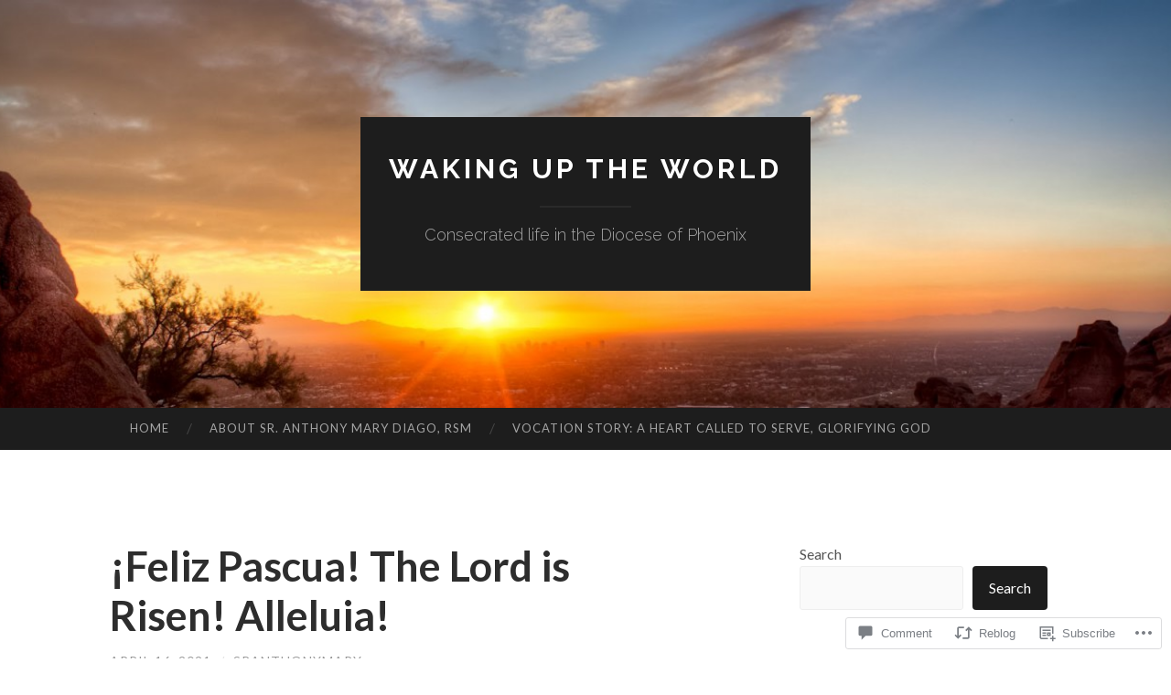

--- FILE ---
content_type: text/html; charset=UTF-8
request_url: https://phxconsecratedlife.com/2021/04/16/feliz-pascua-the-lord-is-risen-alleluia/
body_size: 36429
content:
<!DOCTYPE html>
<html lang="en">
<head>
<meta charset="UTF-8">
<meta name="viewport" content="width=device-width, initial-scale=1">
<title>¡Feliz Pascua!  The Lord is Risen!  Alleluia! | Waking Up the World</title>
<link rel="profile" href="http://gmpg.org/xfn/11">
<link rel="pingback" href="https://phxconsecratedlife.com/xmlrpc.php">

<meta name='robots' content='max-image-preview:large' />

<!-- Async WordPress.com Remote Login -->
<script id="wpcom_remote_login_js">
var wpcom_remote_login_extra_auth = '';
function wpcom_remote_login_remove_dom_node_id( element_id ) {
	var dom_node = document.getElementById( element_id );
	if ( dom_node ) { dom_node.parentNode.removeChild( dom_node ); }
}
function wpcom_remote_login_remove_dom_node_classes( class_name ) {
	var dom_nodes = document.querySelectorAll( '.' + class_name );
	for ( var i = 0; i < dom_nodes.length; i++ ) {
		dom_nodes[ i ].parentNode.removeChild( dom_nodes[ i ] );
	}
}
function wpcom_remote_login_final_cleanup() {
	wpcom_remote_login_remove_dom_node_classes( "wpcom_remote_login_msg" );
	wpcom_remote_login_remove_dom_node_id( "wpcom_remote_login_key" );
	wpcom_remote_login_remove_dom_node_id( "wpcom_remote_login_validate" );
	wpcom_remote_login_remove_dom_node_id( "wpcom_remote_login_js" );
	wpcom_remote_login_remove_dom_node_id( "wpcom_request_access_iframe" );
	wpcom_remote_login_remove_dom_node_id( "wpcom_request_access_styles" );
}

// Watch for messages back from the remote login
window.addEventListener( "message", function( e ) {
	if ( e.origin === "https://r-login.wordpress.com" ) {
		var data = {};
		try {
			data = JSON.parse( e.data );
		} catch( e ) {
			wpcom_remote_login_final_cleanup();
			return;
		}

		if ( data.msg === 'LOGIN' ) {
			// Clean up the login check iframe
			wpcom_remote_login_remove_dom_node_id( "wpcom_remote_login_key" );

			var id_regex = new RegExp( /^[0-9]+$/ );
			var token_regex = new RegExp( /^.*|.*|.*$/ );
			if (
				token_regex.test( data.token )
				&& id_regex.test( data.wpcomid )
			) {
				// We have everything we need to ask for a login
				var script = document.createElement( "script" );
				script.setAttribute( "id", "wpcom_remote_login_validate" );
				script.src = '/remote-login.php?wpcom_remote_login=validate'
					+ '&wpcomid=' + data.wpcomid
					+ '&token=' + encodeURIComponent( data.token )
					+ '&host=' + window.location.protocol
					+ '//' + window.location.hostname
					+ '&postid=6808'
					+ '&is_singular=1';
				document.body.appendChild( script );
			}

			return;
		}

		// Safari ITP, not logged in, so redirect
		if ( data.msg === 'LOGIN-REDIRECT' ) {
			window.location = 'https://wordpress.com/log-in?redirect_to=' + window.location.href;
			return;
		}

		// Safari ITP, storage access failed, remove the request
		if ( data.msg === 'LOGIN-REMOVE' ) {
			var css_zap = 'html { -webkit-transition: margin-top 1s; transition: margin-top 1s; } /* 9001 */ html { margin-top: 0 !important; } * html body { margin-top: 0 !important; } @media screen and ( max-width: 782px ) { html { margin-top: 0 !important; } * html body { margin-top: 0 !important; } }';
			var style_zap = document.createElement( 'style' );
			style_zap.type = 'text/css';
			style_zap.appendChild( document.createTextNode( css_zap ) );
			document.body.appendChild( style_zap );

			var e = document.getElementById( 'wpcom_request_access_iframe' );
			e.parentNode.removeChild( e );

			document.cookie = 'wordpress_com_login_access=denied; path=/; max-age=31536000';

			return;
		}

		// Safari ITP
		if ( data.msg === 'REQUEST_ACCESS' ) {
			console.log( 'request access: safari' );

			// Check ITP iframe enable/disable knob
			if ( wpcom_remote_login_extra_auth !== 'safari_itp_iframe' ) {
				return;
			}

			// If we are in a "private window" there is no ITP.
			var private_window = false;
			try {
				var opendb = window.openDatabase( null, null, null, null );
			} catch( e ) {
				private_window = true;
			}

			if ( private_window ) {
				console.log( 'private window' );
				return;
			}

			var iframe = document.createElement( 'iframe' );
			iframe.id = 'wpcom_request_access_iframe';
			iframe.setAttribute( 'scrolling', 'no' );
			iframe.setAttribute( 'sandbox', 'allow-storage-access-by-user-activation allow-scripts allow-same-origin allow-top-navigation-by-user-activation' );
			iframe.src = 'https://r-login.wordpress.com/remote-login.php?wpcom_remote_login=request_access&origin=' + encodeURIComponent( data.origin ) + '&wpcomid=' + encodeURIComponent( data.wpcomid );

			var css = 'html { -webkit-transition: margin-top 1s; transition: margin-top 1s; } /* 9001 */ html { margin-top: 46px !important; } * html body { margin-top: 46px !important; } @media screen and ( max-width: 660px ) { html { margin-top: 71px !important; } * html body { margin-top: 71px !important; } #wpcom_request_access_iframe { display: block; height: 71px !important; } } #wpcom_request_access_iframe { border: 0px; height: 46px; position: fixed; top: 0; left: 0; width: 100%; min-width: 100%; z-index: 99999; background: #23282d; } ';

			var style = document.createElement( 'style' );
			style.type = 'text/css';
			style.id = 'wpcom_request_access_styles';
			style.appendChild( document.createTextNode( css ) );
			document.body.appendChild( style );

			document.body.appendChild( iframe );
		}

		if ( data.msg === 'DONE' ) {
			wpcom_remote_login_final_cleanup();
		}
	}
}, false );

// Inject the remote login iframe after the page has had a chance to load
// more critical resources
window.addEventListener( "DOMContentLoaded", function( e ) {
	var iframe = document.createElement( "iframe" );
	iframe.style.display = "none";
	iframe.setAttribute( "scrolling", "no" );
	iframe.setAttribute( "id", "wpcom_remote_login_key" );
	iframe.src = "https://r-login.wordpress.com/remote-login.php"
		+ "?wpcom_remote_login=key"
		+ "&origin=aHR0cHM6Ly9waHhjb25zZWNyYXRlZGxpZmUuY29t"
		+ "&wpcomid=80355445"
		+ "&time=" + Math.floor( Date.now() / 1000 );
	document.body.appendChild( iframe );
}, false );
</script>
<link rel='dns-prefetch' href='//s0.wp.com' />
<link rel='dns-prefetch' href='//widgets.wp.com' />
<link rel='dns-prefetch' href='//wordpress.com' />
<link rel='dns-prefetch' href='//fonts-api.wp.com' />
<link rel="alternate" type="application/rss+xml" title="Waking Up the World &raquo; Feed" href="https://phxconsecratedlife.com/feed/" />
<link rel="alternate" type="application/rss+xml" title="Waking Up the World &raquo; Comments Feed" href="https://phxconsecratedlife.com/comments/feed/" />
<link rel="alternate" type="application/rss+xml" title="Waking Up the World &raquo; ¡Feliz Pascua!  The Lord is Risen!&nbsp;Alleluia! Comments Feed" href="https://phxconsecratedlife.com/2021/04/16/feliz-pascua-the-lord-is-risen-alleluia/feed/" />
	<script type="text/javascript">
		/* <![CDATA[ */
		function addLoadEvent(func) {
			var oldonload = window.onload;
			if (typeof window.onload != 'function') {
				window.onload = func;
			} else {
				window.onload = function () {
					oldonload();
					func();
				}
			}
		}
		/* ]]> */
	</script>
	<link crossorigin='anonymous' rel='stylesheet' id='all-css-0-1' href='/wp-content/mu-plugins/likes/jetpack-likes.css?m=1743883414i&cssminify=yes' type='text/css' media='all' />
<style id='wp-emoji-styles-inline-css'>

	img.wp-smiley, img.emoji {
		display: inline !important;
		border: none !important;
		box-shadow: none !important;
		height: 1em !important;
		width: 1em !important;
		margin: 0 0.07em !important;
		vertical-align: -0.1em !important;
		background: none !important;
		padding: 0 !important;
	}
/*# sourceURL=wp-emoji-styles-inline-css */
</style>
<link crossorigin='anonymous' rel='stylesheet' id='all-css-2-1' href='/wp-content/plugins/gutenberg-core/v22.2.0/build/styles/block-library/style.css?m=1764855221i&cssminify=yes' type='text/css' media='all' />
<style id='wp-block-library-inline-css'>
.has-text-align-justify {
	text-align:justify;
}
.has-text-align-justify{text-align:justify;}

/*# sourceURL=wp-block-library-inline-css */
</style><style id='wp-block-paragraph-inline-css'>
.is-small-text{font-size:.875em}.is-regular-text{font-size:1em}.is-large-text{font-size:2.25em}.is-larger-text{font-size:3em}.has-drop-cap:not(:focus):first-letter{float:left;font-size:8.4em;font-style:normal;font-weight:100;line-height:.68;margin:.05em .1em 0 0;text-transform:uppercase}body.rtl .has-drop-cap:not(:focus):first-letter{float:none;margin-left:.1em}p.has-drop-cap.has-background{overflow:hidden}:root :where(p.has-background){padding:1.25em 2.375em}:where(p.has-text-color:not(.has-link-color)) a{color:inherit}p.has-text-align-left[style*="writing-mode:vertical-lr"],p.has-text-align-right[style*="writing-mode:vertical-rl"]{rotate:180deg}
/*# sourceURL=/wp-content/plugins/gutenberg-core/v22.2.0/build/styles/block-library/paragraph/style.css */
</style>
<style id='wp-block-quote-inline-css'>
.wp-block-quote{box-sizing:border-box;overflow-wrap:break-word}.wp-block-quote.is-large:where(:not(.is-style-plain)),.wp-block-quote.is-style-large:where(:not(.is-style-plain)){margin-bottom:1em;padding:0 1em}.wp-block-quote.is-large:where(:not(.is-style-plain)) p,.wp-block-quote.is-style-large:where(:not(.is-style-plain)) p{font-size:1.5em;font-style:italic;line-height:1.6}.wp-block-quote.is-large:where(:not(.is-style-plain)) cite,.wp-block-quote.is-large:where(:not(.is-style-plain)) footer,.wp-block-quote.is-style-large:where(:not(.is-style-plain)) cite,.wp-block-quote.is-style-large:where(:not(.is-style-plain)) footer{font-size:1.125em;text-align:right}.wp-block-quote>cite{display:block}
/*# sourceURL=/wp-content/plugins/gutenberg-core/v22.2.0/build/styles/block-library/quote/style.css */
</style>
<style id='wp-block-gallery-inline-css'>
.blocks-gallery-grid:not(.has-nested-images),.wp-block-gallery:not(.has-nested-images){display:flex;flex-wrap:wrap;list-style-type:none;margin:0;padding:0}.blocks-gallery-grid:not(.has-nested-images) .blocks-gallery-image,.blocks-gallery-grid:not(.has-nested-images) .blocks-gallery-item,.wp-block-gallery:not(.has-nested-images) .blocks-gallery-image,.wp-block-gallery:not(.has-nested-images) .blocks-gallery-item{display:flex;flex-direction:column;flex-grow:1;justify-content:center;margin:0 1em 1em 0;position:relative;width:calc(50% - 1em)}.blocks-gallery-grid:not(.has-nested-images) .blocks-gallery-image:nth-of-type(2n),.blocks-gallery-grid:not(.has-nested-images) .blocks-gallery-item:nth-of-type(2n),.wp-block-gallery:not(.has-nested-images) .blocks-gallery-image:nth-of-type(2n),.wp-block-gallery:not(.has-nested-images) .blocks-gallery-item:nth-of-type(2n){margin-right:0}.blocks-gallery-grid:not(.has-nested-images) .blocks-gallery-image figure,.blocks-gallery-grid:not(.has-nested-images) .blocks-gallery-item figure,.wp-block-gallery:not(.has-nested-images) .blocks-gallery-image figure,.wp-block-gallery:not(.has-nested-images) .blocks-gallery-item figure{align-items:flex-end;display:flex;height:100%;justify-content:flex-start;margin:0}.blocks-gallery-grid:not(.has-nested-images) .blocks-gallery-image img,.blocks-gallery-grid:not(.has-nested-images) .blocks-gallery-item img,.wp-block-gallery:not(.has-nested-images) .blocks-gallery-image img,.wp-block-gallery:not(.has-nested-images) .blocks-gallery-item img{display:block;height:auto;max-width:100%;width:auto}.blocks-gallery-grid:not(.has-nested-images) .blocks-gallery-image figcaption,.blocks-gallery-grid:not(.has-nested-images) .blocks-gallery-item figcaption,.wp-block-gallery:not(.has-nested-images) .blocks-gallery-image figcaption,.wp-block-gallery:not(.has-nested-images) .blocks-gallery-item figcaption{background:linear-gradient(0deg,#000000b3,#0000004d 70%,#0000);bottom:0;box-sizing:border-box;color:#fff;font-size:.8em;margin:0;max-height:100%;overflow:auto;padding:3em .77em .7em;position:absolute;text-align:center;width:100%;z-index:2}.blocks-gallery-grid:not(.has-nested-images) .blocks-gallery-image figcaption img,.blocks-gallery-grid:not(.has-nested-images) .blocks-gallery-item figcaption img,.wp-block-gallery:not(.has-nested-images) .blocks-gallery-image figcaption img,.wp-block-gallery:not(.has-nested-images) .blocks-gallery-item figcaption img{display:inline}.blocks-gallery-grid:not(.has-nested-images) figcaption,.wp-block-gallery:not(.has-nested-images) figcaption{flex-grow:1}.blocks-gallery-grid:not(.has-nested-images).is-cropped .blocks-gallery-image a,.blocks-gallery-grid:not(.has-nested-images).is-cropped .blocks-gallery-image img,.blocks-gallery-grid:not(.has-nested-images).is-cropped .blocks-gallery-item a,.blocks-gallery-grid:not(.has-nested-images).is-cropped .blocks-gallery-item img,.wp-block-gallery:not(.has-nested-images).is-cropped .blocks-gallery-image a,.wp-block-gallery:not(.has-nested-images).is-cropped .blocks-gallery-image img,.wp-block-gallery:not(.has-nested-images).is-cropped .blocks-gallery-item a,.wp-block-gallery:not(.has-nested-images).is-cropped .blocks-gallery-item img{flex:1;height:100%;object-fit:cover;width:100%}.blocks-gallery-grid:not(.has-nested-images).columns-1 .blocks-gallery-image,.blocks-gallery-grid:not(.has-nested-images).columns-1 .blocks-gallery-item,.wp-block-gallery:not(.has-nested-images).columns-1 .blocks-gallery-image,.wp-block-gallery:not(.has-nested-images).columns-1 .blocks-gallery-item{margin-right:0;width:100%}@media (min-width:600px){.blocks-gallery-grid:not(.has-nested-images).columns-3 .blocks-gallery-image,.blocks-gallery-grid:not(.has-nested-images).columns-3 .blocks-gallery-item,.wp-block-gallery:not(.has-nested-images).columns-3 .blocks-gallery-image,.wp-block-gallery:not(.has-nested-images).columns-3 .blocks-gallery-item{margin-right:1em;width:calc(33.33333% - .66667em)}.blocks-gallery-grid:not(.has-nested-images).columns-4 .blocks-gallery-image,.blocks-gallery-grid:not(.has-nested-images).columns-4 .blocks-gallery-item,.wp-block-gallery:not(.has-nested-images).columns-4 .blocks-gallery-image,.wp-block-gallery:not(.has-nested-images).columns-4 .blocks-gallery-item{margin-right:1em;width:calc(25% - .75em)}.blocks-gallery-grid:not(.has-nested-images).columns-5 .blocks-gallery-image,.blocks-gallery-grid:not(.has-nested-images).columns-5 .blocks-gallery-item,.wp-block-gallery:not(.has-nested-images).columns-5 .blocks-gallery-image,.wp-block-gallery:not(.has-nested-images).columns-5 .blocks-gallery-item{margin-right:1em;width:calc(20% - .8em)}.blocks-gallery-grid:not(.has-nested-images).columns-6 .blocks-gallery-image,.blocks-gallery-grid:not(.has-nested-images).columns-6 .blocks-gallery-item,.wp-block-gallery:not(.has-nested-images).columns-6 .blocks-gallery-image,.wp-block-gallery:not(.has-nested-images).columns-6 .blocks-gallery-item{margin-right:1em;width:calc(16.66667% - .83333em)}.blocks-gallery-grid:not(.has-nested-images).columns-7 .blocks-gallery-image,.blocks-gallery-grid:not(.has-nested-images).columns-7 .blocks-gallery-item,.wp-block-gallery:not(.has-nested-images).columns-7 .blocks-gallery-image,.wp-block-gallery:not(.has-nested-images).columns-7 .blocks-gallery-item{margin-right:1em;width:calc(14.28571% - .85714em)}.blocks-gallery-grid:not(.has-nested-images).columns-8 .blocks-gallery-image,.blocks-gallery-grid:not(.has-nested-images).columns-8 .blocks-gallery-item,.wp-block-gallery:not(.has-nested-images).columns-8 .blocks-gallery-image,.wp-block-gallery:not(.has-nested-images).columns-8 .blocks-gallery-item{margin-right:1em;width:calc(12.5% - .875em)}.blocks-gallery-grid:not(.has-nested-images).columns-1 .blocks-gallery-image:nth-of-type(1n),.blocks-gallery-grid:not(.has-nested-images).columns-1 .blocks-gallery-item:nth-of-type(1n),.blocks-gallery-grid:not(.has-nested-images).columns-2 .blocks-gallery-image:nth-of-type(2n),.blocks-gallery-grid:not(.has-nested-images).columns-2 .blocks-gallery-item:nth-of-type(2n),.blocks-gallery-grid:not(.has-nested-images).columns-3 .blocks-gallery-image:nth-of-type(3n),.blocks-gallery-grid:not(.has-nested-images).columns-3 .blocks-gallery-item:nth-of-type(3n),.blocks-gallery-grid:not(.has-nested-images).columns-4 .blocks-gallery-image:nth-of-type(4n),.blocks-gallery-grid:not(.has-nested-images).columns-4 .blocks-gallery-item:nth-of-type(4n),.blocks-gallery-grid:not(.has-nested-images).columns-5 .blocks-gallery-image:nth-of-type(5n),.blocks-gallery-grid:not(.has-nested-images).columns-5 .blocks-gallery-item:nth-of-type(5n),.blocks-gallery-grid:not(.has-nested-images).columns-6 .blocks-gallery-image:nth-of-type(6n),.blocks-gallery-grid:not(.has-nested-images).columns-6 .blocks-gallery-item:nth-of-type(6n),.blocks-gallery-grid:not(.has-nested-images).columns-7 .blocks-gallery-image:nth-of-type(7n),.blocks-gallery-grid:not(.has-nested-images).columns-7 .blocks-gallery-item:nth-of-type(7n),.blocks-gallery-grid:not(.has-nested-images).columns-8 .blocks-gallery-image:nth-of-type(8n),.blocks-gallery-grid:not(.has-nested-images).columns-8 .blocks-gallery-item:nth-of-type(8n),.wp-block-gallery:not(.has-nested-images).columns-1 .blocks-gallery-image:nth-of-type(1n),.wp-block-gallery:not(.has-nested-images).columns-1 .blocks-gallery-item:nth-of-type(1n),.wp-block-gallery:not(.has-nested-images).columns-2 .blocks-gallery-image:nth-of-type(2n),.wp-block-gallery:not(.has-nested-images).columns-2 .blocks-gallery-item:nth-of-type(2n),.wp-block-gallery:not(.has-nested-images).columns-3 .blocks-gallery-image:nth-of-type(3n),.wp-block-gallery:not(.has-nested-images).columns-3 .blocks-gallery-item:nth-of-type(3n),.wp-block-gallery:not(.has-nested-images).columns-4 .blocks-gallery-image:nth-of-type(4n),.wp-block-gallery:not(.has-nested-images).columns-4 .blocks-gallery-item:nth-of-type(4n),.wp-block-gallery:not(.has-nested-images).columns-5 .blocks-gallery-image:nth-of-type(5n),.wp-block-gallery:not(.has-nested-images).columns-5 .blocks-gallery-item:nth-of-type(5n),.wp-block-gallery:not(.has-nested-images).columns-6 .blocks-gallery-image:nth-of-type(6n),.wp-block-gallery:not(.has-nested-images).columns-6 .blocks-gallery-item:nth-of-type(6n),.wp-block-gallery:not(.has-nested-images).columns-7 .blocks-gallery-image:nth-of-type(7n),.wp-block-gallery:not(.has-nested-images).columns-7 .blocks-gallery-item:nth-of-type(7n),.wp-block-gallery:not(.has-nested-images).columns-8 .blocks-gallery-image:nth-of-type(8n),.wp-block-gallery:not(.has-nested-images).columns-8 .blocks-gallery-item:nth-of-type(8n){margin-right:0}}.blocks-gallery-grid:not(.has-nested-images) .blocks-gallery-image:last-child,.blocks-gallery-grid:not(.has-nested-images) .blocks-gallery-item:last-child,.wp-block-gallery:not(.has-nested-images) .blocks-gallery-image:last-child,.wp-block-gallery:not(.has-nested-images) .blocks-gallery-item:last-child{margin-right:0}.blocks-gallery-grid:not(.has-nested-images).alignleft,.blocks-gallery-grid:not(.has-nested-images).alignright,.wp-block-gallery:not(.has-nested-images).alignleft,.wp-block-gallery:not(.has-nested-images).alignright{max-width:420px;width:100%}.blocks-gallery-grid:not(.has-nested-images).aligncenter .blocks-gallery-item figure,.wp-block-gallery:not(.has-nested-images).aligncenter .blocks-gallery-item figure{justify-content:center}.wp-block-gallery:not(.is-cropped) .blocks-gallery-item{align-self:flex-start}figure.wp-block-gallery.has-nested-images{align-items:normal}.wp-block-gallery.has-nested-images figure.wp-block-image:not(#individual-image){margin:0;width:calc(50% - var(--wp--style--unstable-gallery-gap, 16px)/2)}.wp-block-gallery.has-nested-images figure.wp-block-image{box-sizing:border-box;display:flex;flex-direction:column;flex-grow:1;justify-content:center;max-width:100%;position:relative}.wp-block-gallery.has-nested-images figure.wp-block-image>a,.wp-block-gallery.has-nested-images figure.wp-block-image>div{flex-direction:column;flex-grow:1;margin:0}.wp-block-gallery.has-nested-images figure.wp-block-image img{display:block;height:auto;max-width:100%!important;width:auto}.wp-block-gallery.has-nested-images figure.wp-block-image figcaption,.wp-block-gallery.has-nested-images figure.wp-block-image:has(figcaption):before{bottom:0;left:0;max-height:100%;position:absolute;right:0}.wp-block-gallery.has-nested-images figure.wp-block-image:has(figcaption):before{backdrop-filter:blur(3px);content:"";height:100%;-webkit-mask-image:linear-gradient(0deg,#000 20%,#0000);mask-image:linear-gradient(0deg,#000 20%,#0000);max-height:40%;pointer-events:none}.wp-block-gallery.has-nested-images figure.wp-block-image figcaption{box-sizing:border-box;color:#fff;font-size:13px;margin:0;overflow:auto;padding:1em;text-align:center;text-shadow:0 0 1.5px #000}.wp-block-gallery.has-nested-images figure.wp-block-image figcaption::-webkit-scrollbar{height:12px;width:12px}.wp-block-gallery.has-nested-images figure.wp-block-image figcaption::-webkit-scrollbar-track{background-color:initial}.wp-block-gallery.has-nested-images figure.wp-block-image figcaption::-webkit-scrollbar-thumb{background-clip:padding-box;background-color:initial;border:3px solid #0000;border-radius:8px}.wp-block-gallery.has-nested-images figure.wp-block-image figcaption:focus-within::-webkit-scrollbar-thumb,.wp-block-gallery.has-nested-images figure.wp-block-image figcaption:focus::-webkit-scrollbar-thumb,.wp-block-gallery.has-nested-images figure.wp-block-image figcaption:hover::-webkit-scrollbar-thumb{background-color:#fffc}.wp-block-gallery.has-nested-images figure.wp-block-image figcaption{scrollbar-color:#0000 #0000;scrollbar-gutter:stable both-edges;scrollbar-width:thin}.wp-block-gallery.has-nested-images figure.wp-block-image figcaption:focus,.wp-block-gallery.has-nested-images figure.wp-block-image figcaption:focus-within,.wp-block-gallery.has-nested-images figure.wp-block-image figcaption:hover{scrollbar-color:#fffc #0000}.wp-block-gallery.has-nested-images figure.wp-block-image figcaption{will-change:transform}@media (hover:none){.wp-block-gallery.has-nested-images figure.wp-block-image figcaption{scrollbar-color:#fffc #0000}}.wp-block-gallery.has-nested-images figure.wp-block-image figcaption{background:linear-gradient(0deg,#0006,#0000)}.wp-block-gallery.has-nested-images figure.wp-block-image figcaption img{display:inline}.wp-block-gallery.has-nested-images figure.wp-block-image figcaption a{color:inherit}.wp-block-gallery.has-nested-images figure.wp-block-image.has-custom-border img{box-sizing:border-box}.wp-block-gallery.has-nested-images figure.wp-block-image.has-custom-border>a,.wp-block-gallery.has-nested-images figure.wp-block-image.has-custom-border>div,.wp-block-gallery.has-nested-images figure.wp-block-image.is-style-rounded>a,.wp-block-gallery.has-nested-images figure.wp-block-image.is-style-rounded>div{flex:1 1 auto}.wp-block-gallery.has-nested-images figure.wp-block-image.has-custom-border figcaption,.wp-block-gallery.has-nested-images figure.wp-block-image.is-style-rounded figcaption{background:none;color:inherit;flex:initial;margin:0;padding:10px 10px 9px;position:relative;text-shadow:none}.wp-block-gallery.has-nested-images figure.wp-block-image.has-custom-border:before,.wp-block-gallery.has-nested-images figure.wp-block-image.is-style-rounded:before{content:none}.wp-block-gallery.has-nested-images figcaption{flex-basis:100%;flex-grow:1;text-align:center}.wp-block-gallery.has-nested-images:not(.is-cropped) figure.wp-block-image:not(#individual-image){margin-bottom:auto;margin-top:0}.wp-block-gallery.has-nested-images.is-cropped figure.wp-block-image:not(#individual-image){align-self:inherit}.wp-block-gallery.has-nested-images.is-cropped figure.wp-block-image:not(#individual-image)>a,.wp-block-gallery.has-nested-images.is-cropped figure.wp-block-image:not(#individual-image)>div:not(.components-drop-zone){display:flex}.wp-block-gallery.has-nested-images.is-cropped figure.wp-block-image:not(#individual-image) a,.wp-block-gallery.has-nested-images.is-cropped figure.wp-block-image:not(#individual-image) img{flex:1 0 0%;height:100%;object-fit:cover;width:100%}.wp-block-gallery.has-nested-images.columns-1 figure.wp-block-image:not(#individual-image){width:100%}@media (min-width:600px){.wp-block-gallery.has-nested-images.columns-3 figure.wp-block-image:not(#individual-image){width:calc(33.33333% - var(--wp--style--unstable-gallery-gap, 16px)*.66667)}.wp-block-gallery.has-nested-images.columns-4 figure.wp-block-image:not(#individual-image){width:calc(25% - var(--wp--style--unstable-gallery-gap, 16px)*.75)}.wp-block-gallery.has-nested-images.columns-5 figure.wp-block-image:not(#individual-image){width:calc(20% - var(--wp--style--unstable-gallery-gap, 16px)*.8)}.wp-block-gallery.has-nested-images.columns-6 figure.wp-block-image:not(#individual-image){width:calc(16.66667% - var(--wp--style--unstable-gallery-gap, 16px)*.83333)}.wp-block-gallery.has-nested-images.columns-7 figure.wp-block-image:not(#individual-image){width:calc(14.28571% - var(--wp--style--unstable-gallery-gap, 16px)*.85714)}.wp-block-gallery.has-nested-images.columns-8 figure.wp-block-image:not(#individual-image){width:calc(12.5% - var(--wp--style--unstable-gallery-gap, 16px)*.875)}.wp-block-gallery.has-nested-images.columns-default figure.wp-block-image:not(#individual-image){width:calc(33.33% - var(--wp--style--unstable-gallery-gap, 16px)*.66667)}.wp-block-gallery.has-nested-images.columns-default figure.wp-block-image:not(#individual-image):first-child:nth-last-child(2),.wp-block-gallery.has-nested-images.columns-default figure.wp-block-image:not(#individual-image):first-child:nth-last-child(2)~figure.wp-block-image:not(#individual-image){width:calc(50% - var(--wp--style--unstable-gallery-gap, 16px)*.5)}.wp-block-gallery.has-nested-images.columns-default figure.wp-block-image:not(#individual-image):first-child:last-child{width:100%}}.wp-block-gallery.has-nested-images.alignleft,.wp-block-gallery.has-nested-images.alignright{max-width:420px;width:100%}.wp-block-gallery.has-nested-images.aligncenter{justify-content:center}
/*# sourceURL=/wp-content/plugins/gutenberg-core/v22.2.0/build/styles/block-library/gallery/style.css */
</style>
<style id='wp-block-image-inline-css'>
.wp-block-image>a,.wp-block-image>figure>a{display:inline-block}.wp-block-image img{box-sizing:border-box;height:auto;max-width:100%;vertical-align:bottom}@media not (prefers-reduced-motion){.wp-block-image img.hide{visibility:hidden}.wp-block-image img.show{animation:show-content-image .4s}}.wp-block-image[style*=border-radius] img,.wp-block-image[style*=border-radius]>a{border-radius:inherit}.wp-block-image.has-custom-border img{box-sizing:border-box}.wp-block-image.aligncenter{text-align:center}.wp-block-image.alignfull>a,.wp-block-image.alignwide>a{width:100%}.wp-block-image.alignfull img,.wp-block-image.alignwide img{height:auto;width:100%}.wp-block-image .aligncenter,.wp-block-image .alignleft,.wp-block-image .alignright,.wp-block-image.aligncenter,.wp-block-image.alignleft,.wp-block-image.alignright{display:table}.wp-block-image .aligncenter>figcaption,.wp-block-image .alignleft>figcaption,.wp-block-image .alignright>figcaption,.wp-block-image.aligncenter>figcaption,.wp-block-image.alignleft>figcaption,.wp-block-image.alignright>figcaption{caption-side:bottom;display:table-caption}.wp-block-image .alignleft{float:left;margin:.5em 1em .5em 0}.wp-block-image .alignright{float:right;margin:.5em 0 .5em 1em}.wp-block-image .aligncenter{margin-left:auto;margin-right:auto}.wp-block-image :where(figcaption){margin-bottom:1em;margin-top:.5em}.wp-block-image.is-style-circle-mask img{border-radius:9999px}@supports ((-webkit-mask-image:none) or (mask-image:none)) or (-webkit-mask-image:none){.wp-block-image.is-style-circle-mask img{border-radius:0;-webkit-mask-image:url('data:image/svg+xml;utf8,<svg viewBox="0 0 100 100" xmlns="http://www.w3.org/2000/svg"><circle cx="50" cy="50" r="50"/></svg>');mask-image:url('data:image/svg+xml;utf8,<svg viewBox="0 0 100 100" xmlns="http://www.w3.org/2000/svg"><circle cx="50" cy="50" r="50"/></svg>');mask-mode:alpha;-webkit-mask-position:center;mask-position:center;-webkit-mask-repeat:no-repeat;mask-repeat:no-repeat;-webkit-mask-size:contain;mask-size:contain}}:root :where(.wp-block-image.is-style-rounded img,.wp-block-image .is-style-rounded img){border-radius:9999px}.wp-block-image figure{margin:0}.wp-lightbox-container{display:flex;flex-direction:column;position:relative}.wp-lightbox-container img{cursor:zoom-in}.wp-lightbox-container img:hover+button{opacity:1}.wp-lightbox-container button{align-items:center;backdrop-filter:blur(16px) saturate(180%);background-color:#5a5a5a40;border:none;border-radius:4px;cursor:zoom-in;display:flex;height:20px;justify-content:center;opacity:0;padding:0;position:absolute;right:16px;text-align:center;top:16px;width:20px;z-index:100}@media not (prefers-reduced-motion){.wp-lightbox-container button{transition:opacity .2s ease}}.wp-lightbox-container button:focus-visible{outline:3px auto #5a5a5a40;outline:3px auto -webkit-focus-ring-color;outline-offset:3px}.wp-lightbox-container button:hover{cursor:pointer;opacity:1}.wp-lightbox-container button:focus{opacity:1}.wp-lightbox-container button:focus,.wp-lightbox-container button:hover,.wp-lightbox-container button:not(:hover):not(:active):not(.has-background){background-color:#5a5a5a40;border:none}.wp-lightbox-overlay{box-sizing:border-box;cursor:zoom-out;height:100vh;left:0;overflow:hidden;position:fixed;top:0;visibility:hidden;width:100%;z-index:100000}.wp-lightbox-overlay .close-button{align-items:center;cursor:pointer;display:flex;justify-content:center;min-height:40px;min-width:40px;padding:0;position:absolute;right:calc(env(safe-area-inset-right) + 16px);top:calc(env(safe-area-inset-top) + 16px);z-index:5000000}.wp-lightbox-overlay .close-button:focus,.wp-lightbox-overlay .close-button:hover,.wp-lightbox-overlay .close-button:not(:hover):not(:active):not(.has-background){background:none;border:none}.wp-lightbox-overlay .lightbox-image-container{height:var(--wp--lightbox-container-height);left:50%;overflow:hidden;position:absolute;top:50%;transform:translate(-50%,-50%);transform-origin:top left;width:var(--wp--lightbox-container-width);z-index:9999999999}.wp-lightbox-overlay .wp-block-image{align-items:center;box-sizing:border-box;display:flex;height:100%;justify-content:center;margin:0;position:relative;transform-origin:0 0;width:100%;z-index:3000000}.wp-lightbox-overlay .wp-block-image img{height:var(--wp--lightbox-image-height);min-height:var(--wp--lightbox-image-height);min-width:var(--wp--lightbox-image-width);width:var(--wp--lightbox-image-width)}.wp-lightbox-overlay .wp-block-image figcaption{display:none}.wp-lightbox-overlay button{background:none;border:none}.wp-lightbox-overlay .scrim{background-color:#fff;height:100%;opacity:.9;position:absolute;width:100%;z-index:2000000}.wp-lightbox-overlay.active{visibility:visible}@media not (prefers-reduced-motion){.wp-lightbox-overlay.active{animation:turn-on-visibility .25s both}.wp-lightbox-overlay.active img{animation:turn-on-visibility .35s both}.wp-lightbox-overlay.show-closing-animation:not(.active){animation:turn-off-visibility .35s both}.wp-lightbox-overlay.show-closing-animation:not(.active) img{animation:turn-off-visibility .25s both}.wp-lightbox-overlay.zoom.active{animation:none;opacity:1;visibility:visible}.wp-lightbox-overlay.zoom.active .lightbox-image-container{animation:lightbox-zoom-in .4s}.wp-lightbox-overlay.zoom.active .lightbox-image-container img{animation:none}.wp-lightbox-overlay.zoom.active .scrim{animation:turn-on-visibility .4s forwards}.wp-lightbox-overlay.zoom.show-closing-animation:not(.active){animation:none}.wp-lightbox-overlay.zoom.show-closing-animation:not(.active) .lightbox-image-container{animation:lightbox-zoom-out .4s}.wp-lightbox-overlay.zoom.show-closing-animation:not(.active) .lightbox-image-container img{animation:none}.wp-lightbox-overlay.zoom.show-closing-animation:not(.active) .scrim{animation:turn-off-visibility .4s forwards}}@keyframes show-content-image{0%{visibility:hidden}99%{visibility:hidden}to{visibility:visible}}@keyframes turn-on-visibility{0%{opacity:0}to{opacity:1}}@keyframes turn-off-visibility{0%{opacity:1;visibility:visible}99%{opacity:0;visibility:visible}to{opacity:0;visibility:hidden}}@keyframes lightbox-zoom-in{0%{transform:translate(calc((-100vw + var(--wp--lightbox-scrollbar-width))/2 + var(--wp--lightbox-initial-left-position)),calc(-50vh + var(--wp--lightbox-initial-top-position))) scale(var(--wp--lightbox-scale))}to{transform:translate(-50%,-50%) scale(1)}}@keyframes lightbox-zoom-out{0%{transform:translate(-50%,-50%) scale(1);visibility:visible}99%{visibility:visible}to{transform:translate(calc((-100vw + var(--wp--lightbox-scrollbar-width))/2 + var(--wp--lightbox-initial-left-position)),calc(-50vh + var(--wp--lightbox-initial-top-position))) scale(var(--wp--lightbox-scale));visibility:hidden}}
/*# sourceURL=/wp-content/plugins/gutenberg-core/v22.2.0/build/styles/block-library/image/style.css */
</style>
<style id='wp-block-search-inline-css'>
.wp-block-search__button{margin-left:10px;word-break:normal}.wp-block-search__button.has-icon{line-height:0}.wp-block-search__button svg{fill:currentColor;height:1.25em;min-height:24px;min-width:24px;vertical-align:text-bottom;width:1.25em}:where(.wp-block-search__button){border:1px solid #ccc;padding:6px 10px}.wp-block-search__inside-wrapper{display:flex;flex:auto;flex-wrap:nowrap;max-width:100%}.wp-block-search__label{width:100%}.wp-block-search.wp-block-search__button-only .wp-block-search__button{box-sizing:border-box;display:flex;flex-shrink:0;justify-content:center;margin-left:0;max-width:100%}.wp-block-search.wp-block-search__button-only .wp-block-search__inside-wrapper{min-width:0!important;transition-property:width}.wp-block-search.wp-block-search__button-only .wp-block-search__input{flex-basis:100%;transition-duration:.3s}.wp-block-search.wp-block-search__button-only.wp-block-search__searchfield-hidden,.wp-block-search.wp-block-search__button-only.wp-block-search__searchfield-hidden .wp-block-search__inside-wrapper{overflow:hidden}.wp-block-search.wp-block-search__button-only.wp-block-search__searchfield-hidden .wp-block-search__input{border-left-width:0!important;border-right-width:0!important;flex-basis:0;flex-grow:0;margin:0;min-width:0!important;padding-left:0!important;padding-right:0!important;width:0!important}:where(.wp-block-search__input){appearance:none;border:1px solid #949494;flex-grow:1;font-family:inherit;font-size:inherit;font-style:inherit;font-weight:inherit;letter-spacing:inherit;line-height:inherit;margin-left:0;margin-right:0;min-width:3rem;padding:8px;text-decoration:unset!important;text-transform:inherit}:where(.wp-block-search__button-inside .wp-block-search__inside-wrapper){background-color:#fff;border:1px solid #949494;box-sizing:border-box;padding:4px}:where(.wp-block-search__button-inside .wp-block-search__inside-wrapper) .wp-block-search__input{border:none;border-radius:0;padding:0 4px}:where(.wp-block-search__button-inside .wp-block-search__inside-wrapper) .wp-block-search__input:focus{outline:none}:where(.wp-block-search__button-inside .wp-block-search__inside-wrapper) :where(.wp-block-search__button){padding:4px 8px}.wp-block-search.aligncenter .wp-block-search__inside-wrapper{margin:auto}.wp-block[data-align=right] .wp-block-search.wp-block-search__button-only .wp-block-search__inside-wrapper{float:right}
/*# sourceURL=/wp-content/plugins/gutenberg-core/v22.2.0/build/styles/block-library/search/style.css */
</style>
<style id='global-styles-inline-css'>
:root{--wp--preset--aspect-ratio--square: 1;--wp--preset--aspect-ratio--4-3: 4/3;--wp--preset--aspect-ratio--3-4: 3/4;--wp--preset--aspect-ratio--3-2: 3/2;--wp--preset--aspect-ratio--2-3: 2/3;--wp--preset--aspect-ratio--16-9: 16/9;--wp--preset--aspect-ratio--9-16: 9/16;--wp--preset--color--black: #000000;--wp--preset--color--cyan-bluish-gray: #abb8c3;--wp--preset--color--white: #ffffff;--wp--preset--color--pale-pink: #f78da7;--wp--preset--color--vivid-red: #cf2e2e;--wp--preset--color--luminous-vivid-orange: #ff6900;--wp--preset--color--luminous-vivid-amber: #fcb900;--wp--preset--color--light-green-cyan: #7bdcb5;--wp--preset--color--vivid-green-cyan: #00d084;--wp--preset--color--pale-cyan-blue: #8ed1fc;--wp--preset--color--vivid-cyan-blue: #0693e3;--wp--preset--color--vivid-purple: #9b51e0;--wp--preset--gradient--vivid-cyan-blue-to-vivid-purple: linear-gradient(135deg,rgb(6,147,227) 0%,rgb(155,81,224) 100%);--wp--preset--gradient--light-green-cyan-to-vivid-green-cyan: linear-gradient(135deg,rgb(122,220,180) 0%,rgb(0,208,130) 100%);--wp--preset--gradient--luminous-vivid-amber-to-luminous-vivid-orange: linear-gradient(135deg,rgb(252,185,0) 0%,rgb(255,105,0) 100%);--wp--preset--gradient--luminous-vivid-orange-to-vivid-red: linear-gradient(135deg,rgb(255,105,0) 0%,rgb(207,46,46) 100%);--wp--preset--gradient--very-light-gray-to-cyan-bluish-gray: linear-gradient(135deg,rgb(238,238,238) 0%,rgb(169,184,195) 100%);--wp--preset--gradient--cool-to-warm-spectrum: linear-gradient(135deg,rgb(74,234,220) 0%,rgb(151,120,209) 20%,rgb(207,42,186) 40%,rgb(238,44,130) 60%,rgb(251,105,98) 80%,rgb(254,248,76) 100%);--wp--preset--gradient--blush-light-purple: linear-gradient(135deg,rgb(255,206,236) 0%,rgb(152,150,240) 100%);--wp--preset--gradient--blush-bordeaux: linear-gradient(135deg,rgb(254,205,165) 0%,rgb(254,45,45) 50%,rgb(107,0,62) 100%);--wp--preset--gradient--luminous-dusk: linear-gradient(135deg,rgb(255,203,112) 0%,rgb(199,81,192) 50%,rgb(65,88,208) 100%);--wp--preset--gradient--pale-ocean: linear-gradient(135deg,rgb(255,245,203) 0%,rgb(182,227,212) 50%,rgb(51,167,181) 100%);--wp--preset--gradient--electric-grass: linear-gradient(135deg,rgb(202,248,128) 0%,rgb(113,206,126) 100%);--wp--preset--gradient--midnight: linear-gradient(135deg,rgb(2,3,129) 0%,rgb(40,116,252) 100%);--wp--preset--font-size--small: 13px;--wp--preset--font-size--medium: 20px;--wp--preset--font-size--large: 36px;--wp--preset--font-size--x-large: 42px;--wp--preset--font-family--albert-sans: 'Albert Sans', sans-serif;--wp--preset--font-family--alegreya: Alegreya, serif;--wp--preset--font-family--arvo: Arvo, serif;--wp--preset--font-family--bodoni-moda: 'Bodoni Moda', serif;--wp--preset--font-family--bricolage-grotesque: 'Bricolage Grotesque', sans-serif;--wp--preset--font-family--cabin: Cabin, sans-serif;--wp--preset--font-family--chivo: Chivo, sans-serif;--wp--preset--font-family--commissioner: Commissioner, sans-serif;--wp--preset--font-family--cormorant: Cormorant, serif;--wp--preset--font-family--courier-prime: 'Courier Prime', monospace;--wp--preset--font-family--crimson-pro: 'Crimson Pro', serif;--wp--preset--font-family--dm-mono: 'DM Mono', monospace;--wp--preset--font-family--dm-sans: 'DM Sans', sans-serif;--wp--preset--font-family--dm-serif-display: 'DM Serif Display', serif;--wp--preset--font-family--domine: Domine, serif;--wp--preset--font-family--eb-garamond: 'EB Garamond', serif;--wp--preset--font-family--epilogue: Epilogue, sans-serif;--wp--preset--font-family--fahkwang: Fahkwang, sans-serif;--wp--preset--font-family--figtree: Figtree, sans-serif;--wp--preset--font-family--fira-sans: 'Fira Sans', sans-serif;--wp--preset--font-family--fjalla-one: 'Fjalla One', sans-serif;--wp--preset--font-family--fraunces: Fraunces, serif;--wp--preset--font-family--gabarito: Gabarito, system-ui;--wp--preset--font-family--ibm-plex-mono: 'IBM Plex Mono', monospace;--wp--preset--font-family--ibm-plex-sans: 'IBM Plex Sans', sans-serif;--wp--preset--font-family--ibarra-real-nova: 'Ibarra Real Nova', serif;--wp--preset--font-family--instrument-serif: 'Instrument Serif', serif;--wp--preset--font-family--inter: Inter, sans-serif;--wp--preset--font-family--josefin-sans: 'Josefin Sans', sans-serif;--wp--preset--font-family--jost: Jost, sans-serif;--wp--preset--font-family--libre-baskerville: 'Libre Baskerville', serif;--wp--preset--font-family--libre-franklin: 'Libre Franklin', sans-serif;--wp--preset--font-family--literata: Literata, serif;--wp--preset--font-family--lora: Lora, serif;--wp--preset--font-family--merriweather: Merriweather, serif;--wp--preset--font-family--montserrat: Montserrat, sans-serif;--wp--preset--font-family--newsreader: Newsreader, serif;--wp--preset--font-family--noto-sans-mono: 'Noto Sans Mono', sans-serif;--wp--preset--font-family--nunito: Nunito, sans-serif;--wp--preset--font-family--open-sans: 'Open Sans', sans-serif;--wp--preset--font-family--overpass: Overpass, sans-serif;--wp--preset--font-family--pt-serif: 'PT Serif', serif;--wp--preset--font-family--petrona: Petrona, serif;--wp--preset--font-family--piazzolla: Piazzolla, serif;--wp--preset--font-family--playfair-display: 'Playfair Display', serif;--wp--preset--font-family--plus-jakarta-sans: 'Plus Jakarta Sans', sans-serif;--wp--preset--font-family--poppins: Poppins, sans-serif;--wp--preset--font-family--raleway: Raleway, sans-serif;--wp--preset--font-family--roboto: Roboto, sans-serif;--wp--preset--font-family--roboto-slab: 'Roboto Slab', serif;--wp--preset--font-family--rubik: Rubik, sans-serif;--wp--preset--font-family--rufina: Rufina, serif;--wp--preset--font-family--sora: Sora, sans-serif;--wp--preset--font-family--source-sans-3: 'Source Sans 3', sans-serif;--wp--preset--font-family--source-serif-4: 'Source Serif 4', serif;--wp--preset--font-family--space-mono: 'Space Mono', monospace;--wp--preset--font-family--syne: Syne, sans-serif;--wp--preset--font-family--texturina: Texturina, serif;--wp--preset--font-family--urbanist: Urbanist, sans-serif;--wp--preset--font-family--work-sans: 'Work Sans', sans-serif;--wp--preset--spacing--20: 0.44rem;--wp--preset--spacing--30: 0.67rem;--wp--preset--spacing--40: 1rem;--wp--preset--spacing--50: 1.5rem;--wp--preset--spacing--60: 2.25rem;--wp--preset--spacing--70: 3.38rem;--wp--preset--spacing--80: 5.06rem;--wp--preset--shadow--natural: 6px 6px 9px rgba(0, 0, 0, 0.2);--wp--preset--shadow--deep: 12px 12px 50px rgba(0, 0, 0, 0.4);--wp--preset--shadow--sharp: 6px 6px 0px rgba(0, 0, 0, 0.2);--wp--preset--shadow--outlined: 6px 6px 0px -3px rgb(255, 255, 255), 6px 6px rgb(0, 0, 0);--wp--preset--shadow--crisp: 6px 6px 0px rgb(0, 0, 0);}:where(.is-layout-flex){gap: 0.5em;}:where(.is-layout-grid){gap: 0.5em;}body .is-layout-flex{display: flex;}.is-layout-flex{flex-wrap: wrap;align-items: center;}.is-layout-flex > :is(*, div){margin: 0;}body .is-layout-grid{display: grid;}.is-layout-grid > :is(*, div){margin: 0;}:where(.wp-block-columns.is-layout-flex){gap: 2em;}:where(.wp-block-columns.is-layout-grid){gap: 2em;}:where(.wp-block-post-template.is-layout-flex){gap: 1.25em;}:where(.wp-block-post-template.is-layout-grid){gap: 1.25em;}.has-black-color{color: var(--wp--preset--color--black) !important;}.has-cyan-bluish-gray-color{color: var(--wp--preset--color--cyan-bluish-gray) !important;}.has-white-color{color: var(--wp--preset--color--white) !important;}.has-pale-pink-color{color: var(--wp--preset--color--pale-pink) !important;}.has-vivid-red-color{color: var(--wp--preset--color--vivid-red) !important;}.has-luminous-vivid-orange-color{color: var(--wp--preset--color--luminous-vivid-orange) !important;}.has-luminous-vivid-amber-color{color: var(--wp--preset--color--luminous-vivid-amber) !important;}.has-light-green-cyan-color{color: var(--wp--preset--color--light-green-cyan) !important;}.has-vivid-green-cyan-color{color: var(--wp--preset--color--vivid-green-cyan) !important;}.has-pale-cyan-blue-color{color: var(--wp--preset--color--pale-cyan-blue) !important;}.has-vivid-cyan-blue-color{color: var(--wp--preset--color--vivid-cyan-blue) !important;}.has-vivid-purple-color{color: var(--wp--preset--color--vivid-purple) !important;}.has-black-background-color{background-color: var(--wp--preset--color--black) !important;}.has-cyan-bluish-gray-background-color{background-color: var(--wp--preset--color--cyan-bluish-gray) !important;}.has-white-background-color{background-color: var(--wp--preset--color--white) !important;}.has-pale-pink-background-color{background-color: var(--wp--preset--color--pale-pink) !important;}.has-vivid-red-background-color{background-color: var(--wp--preset--color--vivid-red) !important;}.has-luminous-vivid-orange-background-color{background-color: var(--wp--preset--color--luminous-vivid-orange) !important;}.has-luminous-vivid-amber-background-color{background-color: var(--wp--preset--color--luminous-vivid-amber) !important;}.has-light-green-cyan-background-color{background-color: var(--wp--preset--color--light-green-cyan) !important;}.has-vivid-green-cyan-background-color{background-color: var(--wp--preset--color--vivid-green-cyan) !important;}.has-pale-cyan-blue-background-color{background-color: var(--wp--preset--color--pale-cyan-blue) !important;}.has-vivid-cyan-blue-background-color{background-color: var(--wp--preset--color--vivid-cyan-blue) !important;}.has-vivid-purple-background-color{background-color: var(--wp--preset--color--vivid-purple) !important;}.has-black-border-color{border-color: var(--wp--preset--color--black) !important;}.has-cyan-bluish-gray-border-color{border-color: var(--wp--preset--color--cyan-bluish-gray) !important;}.has-white-border-color{border-color: var(--wp--preset--color--white) !important;}.has-pale-pink-border-color{border-color: var(--wp--preset--color--pale-pink) !important;}.has-vivid-red-border-color{border-color: var(--wp--preset--color--vivid-red) !important;}.has-luminous-vivid-orange-border-color{border-color: var(--wp--preset--color--luminous-vivid-orange) !important;}.has-luminous-vivid-amber-border-color{border-color: var(--wp--preset--color--luminous-vivid-amber) !important;}.has-light-green-cyan-border-color{border-color: var(--wp--preset--color--light-green-cyan) !important;}.has-vivid-green-cyan-border-color{border-color: var(--wp--preset--color--vivid-green-cyan) !important;}.has-pale-cyan-blue-border-color{border-color: var(--wp--preset--color--pale-cyan-blue) !important;}.has-vivid-cyan-blue-border-color{border-color: var(--wp--preset--color--vivid-cyan-blue) !important;}.has-vivid-purple-border-color{border-color: var(--wp--preset--color--vivid-purple) !important;}.has-vivid-cyan-blue-to-vivid-purple-gradient-background{background: var(--wp--preset--gradient--vivid-cyan-blue-to-vivid-purple) !important;}.has-light-green-cyan-to-vivid-green-cyan-gradient-background{background: var(--wp--preset--gradient--light-green-cyan-to-vivid-green-cyan) !important;}.has-luminous-vivid-amber-to-luminous-vivid-orange-gradient-background{background: var(--wp--preset--gradient--luminous-vivid-amber-to-luminous-vivid-orange) !important;}.has-luminous-vivid-orange-to-vivid-red-gradient-background{background: var(--wp--preset--gradient--luminous-vivid-orange-to-vivid-red) !important;}.has-very-light-gray-to-cyan-bluish-gray-gradient-background{background: var(--wp--preset--gradient--very-light-gray-to-cyan-bluish-gray) !important;}.has-cool-to-warm-spectrum-gradient-background{background: var(--wp--preset--gradient--cool-to-warm-spectrum) !important;}.has-blush-light-purple-gradient-background{background: var(--wp--preset--gradient--blush-light-purple) !important;}.has-blush-bordeaux-gradient-background{background: var(--wp--preset--gradient--blush-bordeaux) !important;}.has-luminous-dusk-gradient-background{background: var(--wp--preset--gradient--luminous-dusk) !important;}.has-pale-ocean-gradient-background{background: var(--wp--preset--gradient--pale-ocean) !important;}.has-electric-grass-gradient-background{background: var(--wp--preset--gradient--electric-grass) !important;}.has-midnight-gradient-background{background: var(--wp--preset--gradient--midnight) !important;}.has-small-font-size{font-size: var(--wp--preset--font-size--small) !important;}.has-medium-font-size{font-size: var(--wp--preset--font-size--medium) !important;}.has-large-font-size{font-size: var(--wp--preset--font-size--large) !important;}.has-x-large-font-size{font-size: var(--wp--preset--font-size--x-large) !important;}.has-albert-sans-font-family{font-family: var(--wp--preset--font-family--albert-sans) !important;}.has-alegreya-font-family{font-family: var(--wp--preset--font-family--alegreya) !important;}.has-arvo-font-family{font-family: var(--wp--preset--font-family--arvo) !important;}.has-bodoni-moda-font-family{font-family: var(--wp--preset--font-family--bodoni-moda) !important;}.has-bricolage-grotesque-font-family{font-family: var(--wp--preset--font-family--bricolage-grotesque) !important;}.has-cabin-font-family{font-family: var(--wp--preset--font-family--cabin) !important;}.has-chivo-font-family{font-family: var(--wp--preset--font-family--chivo) !important;}.has-commissioner-font-family{font-family: var(--wp--preset--font-family--commissioner) !important;}.has-cormorant-font-family{font-family: var(--wp--preset--font-family--cormorant) !important;}.has-courier-prime-font-family{font-family: var(--wp--preset--font-family--courier-prime) !important;}.has-crimson-pro-font-family{font-family: var(--wp--preset--font-family--crimson-pro) !important;}.has-dm-mono-font-family{font-family: var(--wp--preset--font-family--dm-mono) !important;}.has-dm-sans-font-family{font-family: var(--wp--preset--font-family--dm-sans) !important;}.has-dm-serif-display-font-family{font-family: var(--wp--preset--font-family--dm-serif-display) !important;}.has-domine-font-family{font-family: var(--wp--preset--font-family--domine) !important;}.has-eb-garamond-font-family{font-family: var(--wp--preset--font-family--eb-garamond) !important;}.has-epilogue-font-family{font-family: var(--wp--preset--font-family--epilogue) !important;}.has-fahkwang-font-family{font-family: var(--wp--preset--font-family--fahkwang) !important;}.has-figtree-font-family{font-family: var(--wp--preset--font-family--figtree) !important;}.has-fira-sans-font-family{font-family: var(--wp--preset--font-family--fira-sans) !important;}.has-fjalla-one-font-family{font-family: var(--wp--preset--font-family--fjalla-one) !important;}.has-fraunces-font-family{font-family: var(--wp--preset--font-family--fraunces) !important;}.has-gabarito-font-family{font-family: var(--wp--preset--font-family--gabarito) !important;}.has-ibm-plex-mono-font-family{font-family: var(--wp--preset--font-family--ibm-plex-mono) !important;}.has-ibm-plex-sans-font-family{font-family: var(--wp--preset--font-family--ibm-plex-sans) !important;}.has-ibarra-real-nova-font-family{font-family: var(--wp--preset--font-family--ibarra-real-nova) !important;}.has-instrument-serif-font-family{font-family: var(--wp--preset--font-family--instrument-serif) !important;}.has-inter-font-family{font-family: var(--wp--preset--font-family--inter) !important;}.has-josefin-sans-font-family{font-family: var(--wp--preset--font-family--josefin-sans) !important;}.has-jost-font-family{font-family: var(--wp--preset--font-family--jost) !important;}.has-libre-baskerville-font-family{font-family: var(--wp--preset--font-family--libre-baskerville) !important;}.has-libre-franklin-font-family{font-family: var(--wp--preset--font-family--libre-franklin) !important;}.has-literata-font-family{font-family: var(--wp--preset--font-family--literata) !important;}.has-lora-font-family{font-family: var(--wp--preset--font-family--lora) !important;}.has-merriweather-font-family{font-family: var(--wp--preset--font-family--merriweather) !important;}.has-montserrat-font-family{font-family: var(--wp--preset--font-family--montserrat) !important;}.has-newsreader-font-family{font-family: var(--wp--preset--font-family--newsreader) !important;}.has-noto-sans-mono-font-family{font-family: var(--wp--preset--font-family--noto-sans-mono) !important;}.has-nunito-font-family{font-family: var(--wp--preset--font-family--nunito) !important;}.has-open-sans-font-family{font-family: var(--wp--preset--font-family--open-sans) !important;}.has-overpass-font-family{font-family: var(--wp--preset--font-family--overpass) !important;}.has-pt-serif-font-family{font-family: var(--wp--preset--font-family--pt-serif) !important;}.has-petrona-font-family{font-family: var(--wp--preset--font-family--petrona) !important;}.has-piazzolla-font-family{font-family: var(--wp--preset--font-family--piazzolla) !important;}.has-playfair-display-font-family{font-family: var(--wp--preset--font-family--playfair-display) !important;}.has-plus-jakarta-sans-font-family{font-family: var(--wp--preset--font-family--plus-jakarta-sans) !important;}.has-poppins-font-family{font-family: var(--wp--preset--font-family--poppins) !important;}.has-raleway-font-family{font-family: var(--wp--preset--font-family--raleway) !important;}.has-roboto-font-family{font-family: var(--wp--preset--font-family--roboto) !important;}.has-roboto-slab-font-family{font-family: var(--wp--preset--font-family--roboto-slab) !important;}.has-rubik-font-family{font-family: var(--wp--preset--font-family--rubik) !important;}.has-rufina-font-family{font-family: var(--wp--preset--font-family--rufina) !important;}.has-sora-font-family{font-family: var(--wp--preset--font-family--sora) !important;}.has-source-sans-3-font-family{font-family: var(--wp--preset--font-family--source-sans-3) !important;}.has-source-serif-4-font-family{font-family: var(--wp--preset--font-family--source-serif-4) !important;}.has-space-mono-font-family{font-family: var(--wp--preset--font-family--space-mono) !important;}.has-syne-font-family{font-family: var(--wp--preset--font-family--syne) !important;}.has-texturina-font-family{font-family: var(--wp--preset--font-family--texturina) !important;}.has-urbanist-font-family{font-family: var(--wp--preset--font-family--urbanist) !important;}.has-work-sans-font-family{font-family: var(--wp--preset--font-family--work-sans) !important;}
/*# sourceURL=global-styles-inline-css */
</style>
<style id='core-block-supports-inline-css'>
.wp-block-gallery.wp-block-gallery-1{--wp--style--unstable-gallery-gap:var( --wp--style--gallery-gap-default, var( --gallery-block--gutter-size, var( --wp--style--block-gap, 0.5em ) ) );gap:var( --wp--style--gallery-gap-default, var( --gallery-block--gutter-size, var( --wp--style--block-gap, 0.5em ) ) );}
/*# sourceURL=core-block-supports-inline-css */
</style>

<style id='classic-theme-styles-inline-css'>
/*! This file is auto-generated */
.wp-block-button__link{color:#fff;background-color:#32373c;border-radius:9999px;box-shadow:none;text-decoration:none;padding:calc(.667em + 2px) calc(1.333em + 2px);font-size:1.125em}.wp-block-file__button{background:#32373c;color:#fff;text-decoration:none}
/*# sourceURL=/wp-includes/css/classic-themes.min.css */
</style>
<link crossorigin='anonymous' rel='stylesheet' id='all-css-4-1' href='/_static/??-eJx9jl2OwjAMhC+Eawq7FB4QR0FJakEgTqLYKdrbbyq0PwKpL5Y8M9/Y+MjgUlSKijnUi4+CLtmQ3F1w0/X7rgfxnANBoan7wNGL/iZA9CtQ50RW+K+IK/x1FWo6Z6Nzgmn0hgJxiy1hj9wYsDYXEoE22VcGvTZQlrgbaTbuDk16VjwNlBp/vPNEcUwFTdXERtW7NwqlOLTVhxEnKrZdbuL8srzu8y8nPvbDbr3uPw/b4fYNEGN9wA==&cssminify=yes' type='text/css' media='all' />
<link rel='stylesheet' id='verbum-gutenberg-css-css' href='https://widgets.wp.com/verbum-block-editor/block-editor.css?ver=1738686361' media='all' />
<link crossorigin='anonymous' rel='stylesheet' id='all-css-6-1' href='/_static/??/wp-content/mu-plugins/comment-likes/css/comment-likes.css,/i/noticons/noticons.css?m=1436783281j&cssminify=yes' type='text/css' media='all' />
<link rel='stylesheet' id='hemingway-rewritten-fonts-css' href='https://fonts-api.wp.com/css?family=Raleway%3A400%2C300%2C700%7CLato%3A400%2C700%2C400italic%2C700italic&#038;subset=latin%2Clatin-ext' media='all' />
<link crossorigin='anonymous' rel='stylesheet' id='all-css-8-1' href='/_static/??-eJyFjtEKwjAMRX/IGsbUPYmfIl2JNbNNS9NS9vd24sNEmW/3kJzLhRqVCZyRM+Q7ehSIZYSWiG3Vs0pYE+V2B8mzw70R2cFK8kVFVyyxwIQ5avN4M0hhuBIbsMiYqAnyO351/hmydL7GqBpN8FuTEo4u2BYttK8VbkkWg3LB6EyBP0DdnKa0qBd/7oZTPxyHrj9MT3f6epw=&cssminify=yes' type='text/css' media='all' />
<style id='hemingway-rewritten-style-inline-css'>
.entry-categories, .entry-tags { clip: rect(1px, 1px, 1px, 1px); height: 1px; position: absolute; overflow: hidden; width: 1px; }
/*# sourceURL=hemingway-rewritten-style-inline-css */
</style>
<link crossorigin='anonymous' rel='stylesheet' id='print-css-9-1' href='/wp-content/mu-plugins/global-print/global-print.css?m=1465851035i&cssminify=yes' type='text/css' media='print' />
<style id='jetpack-global-styles-frontend-style-inline-css'>
:root { --font-headings: unset; --font-base: unset; --font-headings-default: -apple-system,BlinkMacSystemFont,"Segoe UI",Roboto,Oxygen-Sans,Ubuntu,Cantarell,"Helvetica Neue",sans-serif; --font-base-default: -apple-system,BlinkMacSystemFont,"Segoe UI",Roboto,Oxygen-Sans,Ubuntu,Cantarell,"Helvetica Neue",sans-serif;}
/*# sourceURL=jetpack-global-styles-frontend-style-inline-css */
</style>
<link crossorigin='anonymous' rel='stylesheet' id='all-css-12-1' href='/_static/??-eJyNjcsKAjEMRX/IGtQZBxfip0hMS9sxTYppGfx7H7gRN+7ugcs5sFRHKi1Ig9Jd5R6zGMyhVaTrh8G6QFHfORhYwlvw6P39PbPENZmt4G/ROQuBKWVkxxrVvuBH1lIoz2waILJekF+HUzlupnG3nQ77YZwfuRJIaQ==&cssminify=yes' type='text/css' media='all' />
<script type="text/javascript" id="wpcom-actionbar-placeholder-js-extra">
/* <![CDATA[ */
var actionbardata = {"siteID":"80355445","postID":"6808","siteURL":"https://phxconsecratedlife.com","xhrURL":"https://phxconsecratedlife.com/wp-admin/admin-ajax.php","nonce":"0b2adfe689","isLoggedIn":"","statusMessage":"","subsEmailDefault":"instantly","proxyScriptUrl":"https://s0.wp.com/wp-content/js/wpcom-proxy-request.js?m=1513050504i&amp;ver=20211021","shortlink":"https://wp.me/p5ra7z-1LO","i18n":{"followedText":"New posts from this site will now appear in your \u003Ca href=\"https://wordpress.com/reader\"\u003EReader\u003C/a\u003E","foldBar":"Collapse this bar","unfoldBar":"Expand this bar","shortLinkCopied":"Shortlink copied to clipboard."}};
//# sourceURL=wpcom-actionbar-placeholder-js-extra
/* ]]> */
</script>
<script type="text/javascript" id="jetpack-mu-wpcom-settings-js-before">
/* <![CDATA[ */
var JETPACK_MU_WPCOM_SETTINGS = {"assetsUrl":"https://s0.wp.com/wp-content/mu-plugins/jetpack-mu-wpcom-plugin/sun/jetpack_vendor/automattic/jetpack-mu-wpcom/src/build/"};
//# sourceURL=jetpack-mu-wpcom-settings-js-before
/* ]]> */
</script>
<script crossorigin='anonymous' type='text/javascript'  src='/wp-content/js/rlt-proxy.js?m=1720530689i'></script>
<script type="text/javascript" id="rlt-proxy-js-after">
/* <![CDATA[ */
	rltInitialize( {"token":null,"iframeOrigins":["https:\/\/widgets.wp.com"]} );
//# sourceURL=rlt-proxy-js-after
/* ]]> */
</script>
<link rel="EditURI" type="application/rsd+xml" title="RSD" href="https://phxconsecratedlife.wordpress.com/xmlrpc.php?rsd" />
<meta name="generator" content="WordPress.com" />
<link rel="canonical" href="https://phxconsecratedlife.com/2021/04/16/feliz-pascua-the-lord-is-risen-alleluia/" />
<link rel='shortlink' href='https://wp.me/p5ra7z-1LO' />
<link rel="alternate" type="application/json+oembed" href="https://public-api.wordpress.com/oembed/?format=json&amp;url=https%3A%2F%2Fphxconsecratedlife.com%2F2021%2F04%2F16%2Ffeliz-pascua-the-lord-is-risen-alleluia%2F&amp;for=wpcom-auto-discovery" /><link rel="alternate" type="application/xml+oembed" href="https://public-api.wordpress.com/oembed/?format=xml&amp;url=https%3A%2F%2Fphxconsecratedlife.com%2F2021%2F04%2F16%2Ffeliz-pascua-the-lord-is-risen-alleluia%2F&amp;for=wpcom-auto-discovery" />
<!-- Jetpack Open Graph Tags -->
<meta property="og:type" content="article" />
<meta property="og:title" content="¡Feliz Pascua!  The Lord is Risen!  Alleluia!" />
<meta property="og:url" content="https://phxconsecratedlife.com/2021/04/16/feliz-pascua-the-lord-is-risen-alleluia/" />
<meta property="og:description" content="&#8220;The Risen Christ Meets Our Lady&#8221; by Deschwanden Dear Brothers and Sisters in Christ, The Lord is Risen! He is truly risen! Alleluia! What a glorious Holy Triduum and Easter we celebrat…" />
<meta property="article:published_time" content="2021-04-16T23:21:40+00:00" />
<meta property="article:modified_time" content="2021-04-17T00:00:51+00:00" />
<meta property="og:site_name" content="Waking Up the World" />
<meta property="og:image" content="https://phxconsecratedlife.com/wp-content/uploads/2021/04/img_3158.jpg" />
<meta property="og:image:secure_url" content="https://i0.wp.com/phxconsecratedlife.com/wp-content/uploads/2021/04/img_3158.jpg?ssl=1" />
<meta property="og:image" content="https://phxconsecratedlife.com/wp-content/uploads/2021/04/img_3159.jpg" />
<meta property="og:image:secure_url" content="https://i0.wp.com/phxconsecratedlife.com/wp-content/uploads/2021/04/img_3159.jpg?ssl=1" />
<meta property="og:image" content="https://phxconsecratedlife.com/wp-content/uploads/2021/04/img_3160.jpg" />
<meta property="og:image:secure_url" content="https://i0.wp.com/phxconsecratedlife.com/wp-content/uploads/2021/04/img_3160.jpg?ssl=1" />
<meta property="og:image" content="https://phxconsecratedlife.com/wp-content/uploads/2021/04/image.png" />
<meta property="og:image:secure_url" content="https://phxconsecratedlife.com/wp-content/uploads/2021/04/image.png" />
<meta property="og:image" content="https://phxconsecratedlife.com/wp-content/uploads/2021/04/bishop-olmsted-veneremur-cernui-2.jpg" />
<meta property="og:image:secure_url" content="https://phxconsecratedlife.com/wp-content/uploads/2021/04/bishop-olmsted-veneremur-cernui-2.jpg" />
<meta property="og:image" content="https://phxconsecratedlife.com/wp-content/uploads/2021/04/img_3154.jpg" />
<meta property="og:image:secure_url" content="https://phxconsecratedlife.com/wp-content/uploads/2021/04/img_3154.jpg" />
<meta property="og:image" content="https://phxconsecratedlife.com/wp-content/uploads/2021/04/img_3149.jpg" />
<meta property="og:image:secure_url" content="https://phxconsecratedlife.com/wp-content/uploads/2021/04/img_3149.jpg" />
<meta property="og:image" content="https://phxconsecratedlife.com/wp-content/uploads/2021/04/img_3141-1.jpg" />
<meta property="og:image:secure_url" content="https://phxconsecratedlife.com/wp-content/uploads/2021/04/img_3141-1.jpg" />
<meta property="og:image" content="https://phxconsecratedlife.com/wp-content/uploads/2021/04/img_3047-1.jpg" />
<meta property="og:image:secure_url" content="https://phxconsecratedlife.com/wp-content/uploads/2021/04/img_3047-1.jpg" />
<meta property="og:image" content="https://phxconsecratedlife.com/wp-content/uploads/2021/04/img_3046-1.jpg" />
<meta property="og:image:secure_url" content="https://phxconsecratedlife.com/wp-content/uploads/2021/04/img_3046-1.jpg" />
<meta property="og:image" content="https://phxconsecratedlife.com/wp-content/uploads/2021/04/img_3168.jpg" />
<meta property="og:image:secure_url" content="https://phxconsecratedlife.com/wp-content/uploads/2021/04/img_3168.jpg" />
<meta property="og:image" content="https://phxconsecratedlife.com/wp-content/uploads/2021/04/img_3165.jpg" />
<meta property="og:image:secure_url" content="https://phxconsecratedlife.com/wp-content/uploads/2021/04/img_3165.jpg" />
<meta property="og:image" content="https://phxconsecratedlife.com/wp-content/uploads/2021/04/img_3166.jpg" />
<meta property="og:image:secure_url" content="https://phxconsecratedlife.com/wp-content/uploads/2021/04/img_3166.jpg" />
<meta property="og:image" content="https://phxconsecratedlife.com/wp-content/uploads/2021/04/img_3156.jpg" />
<meta property="og:image:secure_url" content="https://phxconsecratedlife.com/wp-content/uploads/2021/04/img_3156.jpg" />
<meta property="og:image" content="https://phxconsecratedlife.com/wp-content/uploads/2021/04/img_3157.jpg" />
<meta property="og:image:secure_url" content="https://phxconsecratedlife.com/wp-content/uploads/2021/04/img_3157.jpg" />
<meta property="og:image" content="https://phxconsecratedlife.com/wp-content/uploads/2021/04/img_3158.jpg" />
<meta property="og:image:secure_url" content="https://phxconsecratedlife.com/wp-content/uploads/2021/04/img_3158.jpg" />
<meta property="og:image" content="https://phxconsecratedlife.com/wp-content/uploads/2021/04/img_3159.jpg" />
<meta property="og:image:secure_url" content="https://phxconsecratedlife.com/wp-content/uploads/2021/04/img_3159.jpg" />
<meta property="og:image" content="https://phxconsecratedlife.com/wp-content/uploads/2021/04/img_3160.jpg" />
<meta property="og:image:secure_url" content="https://phxconsecratedlife.com/wp-content/uploads/2021/04/img_3160.jpg" />
<meta property="og:image" content="https://phxconsecratedlife.com/wp-content/uploads/2021/04/img_3162-1.jpg" />
<meta property="og:image:secure_url" content="https://phxconsecratedlife.com/wp-content/uploads/2021/04/img_3162-1.jpg" />
<meta property="og:image" content="https://phxconsecratedlife.com/wp-content/uploads/2021/04/chapel-of-asu-newman-center.jpg" />
<meta property="og:image:secure_url" content="https://phxconsecratedlife.com/wp-content/uploads/2021/04/chapel-of-asu-newman-center.jpg" />
<meta property="og:image" content="https://phxconsecratedlife.com/wp-content/uploads/2021/04/betrothal.jpg" />
<meta property="og:image:secure_url" content="https://phxconsecratedlife.com/wp-content/uploads/2021/04/betrothal.jpg" />
<meta property="og:image" content="https://phxconsecratedlife.com/wp-content/uploads/2021/04/betrothalwidewithaltar.jpg" />
<meta property="og:image:secure_url" content="https://phxconsecratedlife.com/wp-content/uploads/2021/04/betrothalwidewithaltar.jpg" />
<meta property="og:image" content="https://phxconsecratedlife.com/wp-content/uploads/2021/04/lamb-of-god-mural-by-ruth-stricklin.jpg" />
<meta property="og:image:secure_url" content="https://phxconsecratedlife.com/wp-content/uploads/2021/04/lamb-of-god-mural-by-ruth-stricklin.jpg" />
<meta property="og:image" content="https://phxconsecratedlife.com/wp-content/uploads/2021/04/pentecost.jpg" />
<meta property="og:image:secure_url" content="https://phxconsecratedlife.com/wp-content/uploads/2021/04/pentecost.jpg" />
<meta property="og:image" content="https://phxconsecratedlife.com/wp-content/uploads/2021/04/pentecost-2.jpg" />
<meta property="og:image:secure_url" content="https://phxconsecratedlife.com/wp-content/uploads/2021/04/pentecost-2.jpg" />
<meta property="og:image" content="https://phxconsecratedlife.com/wp-content/uploads/2021/04/img_3169.jpg" />
<meta property="og:image:secure_url" content="https://phxconsecratedlife.com/wp-content/uploads/2021/04/img_3169.jpg" />
<meta property="og:image" content="https://phxconsecratedlife.com/wp-content/uploads/2021/04/consecration-to-st.-joseph-the-wonders-of-our-spiritual-father.jpg" />
<meta property="og:image:secure_url" content="https://phxconsecratedlife.com/wp-content/uploads/2021/04/consecration-to-st.-joseph-the-wonders-of-our-spiritual-father.jpg" />
<meta property="og:image" content="https://phxconsecratedlife.com/wp-content/uploads/2021/04/img_3139.jpg" />
<meta property="og:image:secure_url" content="https://phxconsecratedlife.com/wp-content/uploads/2021/04/img_3139.jpg" />
<meta property="og:image:width" content="4032" />
<meta property="og:image:height" content="3024" />
<meta property="og:image:alt" content="" />
<meta property="og:locale" content="en_US" />
<meta property="article:publisher" content="https://www.facebook.com/WordPresscom" />
<meta name="twitter:text:title" content="¡Feliz Pascua!  The Lord is Risen!&nbsp;Alleluia!" />
<meta name="twitter:image" content="https://phxconsecratedlife.com/wp-content/uploads/2021/04/img_3158.jpg?w=640" />
<meta name="twitter:card" content="summary_large_image" />

<!-- End Jetpack Open Graph Tags -->
<link rel="shortcut icon" type="image/x-icon" href="https://secure.gravatar.com/blavatar/4364efc82671d50415b0a725dff3dc258224df2c404ac5284271e1a7140611d4?s=32" sizes="16x16" />
<link rel="icon" type="image/x-icon" href="https://secure.gravatar.com/blavatar/4364efc82671d50415b0a725dff3dc258224df2c404ac5284271e1a7140611d4?s=32" sizes="16x16" />
<link rel="apple-touch-icon" href="https://secure.gravatar.com/blavatar/4364efc82671d50415b0a725dff3dc258224df2c404ac5284271e1a7140611d4?s=114" />
<link rel='openid.server' href='https://phxconsecratedlife.com/?openidserver=1' />
<link rel='openid.delegate' href='https://phxconsecratedlife.com/' />
<link rel="search" type="application/opensearchdescription+xml" href="https://phxconsecratedlife.com/osd.xml" title="Waking Up the World" />
<link rel="search" type="application/opensearchdescription+xml" href="https://s1.wp.com/opensearch.xml" title="WordPress.com" />
<meta name="theme-color" content="#ffffff" />
		<style type="text/css">
			.recentcomments a {
				display: inline !important;
				padding: 0 !important;
				margin: 0 !important;
			}

			table.recentcommentsavatartop img.avatar, table.recentcommentsavatarend img.avatar {
				border: 0px;
				margin: 0;
			}

			table.recentcommentsavatartop a, table.recentcommentsavatarend a {
				border: 0px !important;
				background-color: transparent !important;
			}

			td.recentcommentsavatarend, td.recentcommentsavatartop {
				padding: 0px 0px 1px 0px;
				margin: 0px;
			}

			td.recentcommentstextend {
				border: none !important;
				padding: 0px 0px 2px 10px;
			}

			.rtl td.recentcommentstextend {
				padding: 0px 10px 2px 0px;
			}

			td.recentcommentstexttop {
				border: none;
				padding: 0px 0px 0px 10px;
			}

			.rtl td.recentcommentstexttop {
				padding: 0px 10px 0px 0px;
			}
		</style>
		<meta name="description" content="&quot;The Risen Christ Meets Our Lady&quot; by Deschwanden Dear Brothers and Sisters in Christ, The Lord is Risen! He is truly risen! Alleluia! What a glorious Holy Triduum and Easter we celebrated this year of 2021 after not having Holy Week and Easter services last year! Thank God we were able to gather again in&hellip;" />
	<style type="text/css">
			.site-title a,
		.site-description {
			color: #ffffff;
		}
				.site-header-image {
			background-image: url(https://phxconsecratedlife.com/wp-content/uploads/2014/12/cropped-sunsetoverphoenix.jpg);
		}
		</style>
	<link crossorigin='anonymous' rel='stylesheet' id='all-css-0-3' href='/_static/??-eJyNjM0KgzAQBl9I/ag/lR6KjyK6LhJNNsHN4uuXQuvZ4wzD4EwlRcksGcHK5G11otg4p4n2H0NNMDohzD7SrtDTJT4qUi1wexDiYp4VNB3RlP3V/MX3N4T3o++aun892277AK5vOq4=&cssminify=yes' type='text/css' media='all' />
</head>

<body class="wp-singular post-template-default single single-post postid-6808 single-format-standard wp-theme-pubhemingway-rewritten customizer-styles-applied jetpack-reblog-enabled categories-hidden tags-hidden">
<div id="page" class="hfeed site">

	<header id="masthead" class="site-header" role="banner">
		<div class="site-header-image">
			<div class="site-branding-wrapper">
				<div class="site-branding">
					<h1 class="site-title"><a href="https://phxconsecratedlife.com/" rel="home">Waking Up the World</a></h1>
					<h2 class="site-description">Consecrated life in the Diocese of Phoenix</h2>
				</div>
			</div>
		</div>
	</header><!-- #masthead -->
	<nav id="site-navigation" class="main-navigation clear" role="navigation">
		<button class="menu-toggle" aria-controls="primary-menu" aria-expanded="false"><span class="screen-reader-text">Menu</span></button>
		<a class="skip-link screen-reader-text" href="#content">Skip to content</a>

		<div id="primary-menu" class="menu"><ul>
<li ><a href="https://phxconsecratedlife.com/">Home</a></li><li class="page_item page-item-1"><a href="https://phxconsecratedlife.com/about/">About Sr. Anthony Mary Diago,&nbsp;RSM</a></li>
<li class="page_item page-item-5014"><a href="https://phxconsecratedlife.com/__trashed/">Vocation Story:  A Heart Called to Serve, Glorifying&nbsp;God</a></li>
</ul></div>
		<div id="header-search-toggle">
			<span class="screen-reader-text">Search</span>
		</div>
		<div id="header-search">
			<form role="search" method="get" class="search-form" action="https://phxconsecratedlife.com/">
				<label>
					<span class="screen-reader-text">Search for:</span>
					<input type="search" class="search-field" placeholder="Search &hellip;" value="" name="s" />
				</label>
				<input type="submit" class="search-submit" value="Search" />
			</form>		</div>
	</nav><!-- #site-navigation -->
	<div id="content" class="site-content">

	<div id="primary" class="content-area">
		<main id="main" class="site-main" role="main">

					
			
<article id="post-6808" class="post-6808 post type-post status-publish format-standard hentry category-uncategorized">
	<header class="entry-header">
					<h1 class="entry-title">¡Feliz Pascua!  The Lord is Risen!&nbsp;Alleluia!</h1>				<div class="entry-meta">
			<span class="posted-on"><a href="https://phxconsecratedlife.com/2021/04/16/feliz-pascua-the-lord-is-risen-alleluia/" rel="bookmark"><time class="entry-date published" datetime="2021-04-16T16:21:40-07:00">April 16, 2021</time><time class="updated" datetime="2021-04-16T17:00:51-07:00">April 16, 2021</time></a></span><span class="byline"><span class="sep"> / </span><span class="author vcard"><a class="url fn n" href="https://phxconsecratedlife.com/author/sranthonymary/">SrAnthonyMary</a></span></span>					</div><!-- .entry-meta -->
	</header><!-- .entry-header -->

	<div class="entry-content">
		
<div class="wp-block-image"><figure class="aligncenter size-large is-resized"><a href="https://phxconsecratedlife.com/wp-content/uploads/2021/04/image.png"><img data-attachment-id="6811" data-permalink="https://phxconsecratedlife.com/image-8/" data-orig-file="https://phxconsecratedlife.com/wp-content/uploads/2021/04/image.png" data-orig-size="3024,4032" data-comments-opened="1" data-image-meta="{&quot;aperture&quot;:&quot;0&quot;,&quot;credit&quot;:&quot;&quot;,&quot;camera&quot;:&quot;&quot;,&quot;caption&quot;:&quot;&quot;,&quot;created_timestamp&quot;:&quot;0&quot;,&quot;copyright&quot;:&quot;&quot;,&quot;focal_length&quot;:&quot;0&quot;,&quot;iso&quot;:&quot;0&quot;,&quot;shutter_speed&quot;:&quot;0&quot;,&quot;title&quot;:&quot;&quot;,&quot;orientation&quot;:&quot;0&quot;}" data-image-title="image" data-image-description="" data-image-caption="" data-medium-file="https://phxconsecratedlife.com/wp-content/uploads/2021/04/image.png?w=225" data-large-file="https://phxconsecratedlife.com/wp-content/uploads/2021/04/image.png?w=676" src="https://phxconsecratedlife.com/wp-content/uploads/2021/04/image.png?w=768" alt="" class="wp-image-6811" width="379" height="505" srcset="https://phxconsecratedlife.com/wp-content/uploads/2021/04/image.png?w=379 379w, https://phxconsecratedlife.com/wp-content/uploads/2021/04/image.png?w=758 758w, https://phxconsecratedlife.com/wp-content/uploads/2021/04/image.png?w=113 113w, https://phxconsecratedlife.com/wp-content/uploads/2021/04/image.png?w=225 225w" sizes="(max-width: 379px) 100vw, 379px" /></a><figcaption>&#8220;The Risen Christ Meets Our Lady&#8221; by Deschwanden <br> </figcaption></figure></div>



<p>Dear Brothers and Sisters in Christ,</p>



<p>The Lord is Risen!  He is truly risen!  Alleluia!  What a glorious Holy Triduum and Easter we celebrated this year of 2021 after not having Holy Week and Easter services last year!  Thank God we were able to gather again in union and love!    May the joy of the Resurrection of Our Lord and Savior Jesus Christ reign in your hearts, giving <strong><em>new life</em></strong> and strength.</p>



<div class="wp-block-image"><figure class="aligncenter size-large is-resized"><a href="https://phxconsecratedlife.com/wp-content/uploads/2021/04/bishop-olmsted-veneremur-cernui-2.jpg"><img data-attachment-id="6822" data-permalink="https://phxconsecratedlife.com/bishop-thomas-j-olmsted/" data-orig-file="https://phxconsecratedlife.com/wp-content/uploads/2021/04/bishop-olmsted-veneremur-cernui-2.jpg" data-orig-size="1200,628" data-comments-opened="1" data-image-meta="{&quot;aperture&quot;:&quot;2.8&quot;,&quot;credit&quot;:&quot;CNS photo/Billy Hardiman, Catholic Sun&quot;,&quot;camera&quot;:&quot;Canon EOS 5D Mark III&quot;,&quot;caption&quot;:&quot;Bishop Thomas J. Olmsted of Phoenix celebrates Mass at St. Thomas Aquinas Parish in Avondale, Ariz., March 29, 2021. (CNS photo/Billy Hardiman, Catholic Sun)&quot;,&quot;created_timestamp&quot;:&quot;1617046913&quot;,&quot;copyright&quot;:&quot;&quot;,&quot;focal_length&quot;:&quot;200&quot;,&quot;iso&quot;:&quot;1600&quot;,&quot;shutter_speed&quot;:&quot;0.005&quot;,&quot;title&quot;:&quot;BISHOP THOMAS J. OLMSTED&quot;,&quot;orientation&quot;:&quot;1&quot;}" data-image-title="BISHOP THOMAS J. OLMSTED" data-image-description="" data-image-caption="&lt;p&gt;Bishop Thomas J. Olmsted of Phoenix celebrates Mass at St. Thomas Aquinas Parish in Avondale, Ariz., March 29, 2021. (CNS photo/Billy Hardiman, Catholic Sun)&lt;/p&gt;
" data-medium-file="https://phxconsecratedlife.com/wp-content/uploads/2021/04/bishop-olmsted-veneremur-cernui-2.jpg?w=300" data-large-file="https://phxconsecratedlife.com/wp-content/uploads/2021/04/bishop-olmsted-veneremur-cernui-2.jpg?w=676" src="https://phxconsecratedlife.com/wp-content/uploads/2021/04/bishop-olmsted-veneremur-cernui-2.jpg?w=1024" alt="" class="wp-image-6822" width="606" height="316" srcset="https://phxconsecratedlife.com/wp-content/uploads/2021/04/bishop-olmsted-veneremur-cernui-2.jpg?w=1024 1024w, https://phxconsecratedlife.com/wp-content/uploads/2021/04/bishop-olmsted-veneremur-cernui-2.jpg?w=606 606w, https://phxconsecratedlife.com/wp-content/uploads/2021/04/bishop-olmsted-veneremur-cernui-2.jpg?w=150 150w, https://phxconsecratedlife.com/wp-content/uploads/2021/04/bishop-olmsted-veneremur-cernui-2.jpg?w=300 300w, https://phxconsecratedlife.com/wp-content/uploads/2021/04/bishop-olmsted-veneremur-cernui-2.jpg?w=768 768w, https://phxconsecratedlife.com/wp-content/uploads/2021/04/bishop-olmsted-veneremur-cernui-2.jpg 1200w" sizes="(max-width: 606px) 100vw, 606px" /></a><figcaption>Bishop Thomas J. Olmsted of Phoenix celebrates Mass at St. Thomas Aquinas Parish in Avondale, Ariz., March 29, 2021. (CNS photo/Billy Hardiman, Catholic Sun)</figcaption></figure></div>



<p>On Holy Thursday, April 1, Bishop James Olmsted&#8217;s new Apostolic Exhortation, <strong><a href="https://dphx.org/veneremur-cernui/" target="_blank" rel="noreferrer noopener"><em>Veneremur Cernui </em>&#8211; <em>Down in Adoration Falling</em></a></strong> was released in English and Spanish.  It is his teaching on the importance of adoring Jesus Christ present in the Eucharist.  He strongly calls all of us to believe in the Presence of Our Lord Jesus Christ in the Eucharist, to go to Mass and receive the Eucharist regularly and to develop the practice of Eucharistic Adoration, cultivating a deep relationship with Our Lord, &#8220;wasting&#8221; time with Him as the woman who anointed his feet with oil, kissing them.  This inspiring document explains the truth of Jesus Christ being present in the Eucharist, which we know to be His Body, Blood, Soul and Divinity.  This writing will stir up in your hearts a great love for Our Lord and a desire to be more devoted to Him in the Eucharist.  <a rel="noreferrer noopener" href="https://dphx.org/veneremur-cernui/" target="_blank">Here you will find the Apostolic Exhortation in English</a>.  The translation in Spanish can be found <a rel="noreferrer noopener" href="https://dphx.org/veneremur-cernui-veneremos-inclinados/" target="_blank">here</a>.  Here is a beautiful and inspiring paragraph from this magnificent Apostolic Exhortation from our shepherd:</p>



<p><em>&#8220;My dear sons and daughters in Christ, the Eucharist is the heart of our faith. It is the center of the faith of the Church for it is Christ Himself. All the concrete expressions of Eucharistic faith I mention above represent our humble response to this mystery. If done in trusting surrender to God, they are meant to draw us closer to the eternal wedding banquet to which every Eucharistic celebration is a foretaste. May we never tire of discovering that the Eucharist is the source and summit of Christian life! As from the source of a great river, everything that matters in life flows from it. As to a great mountain peak, all the striving and struggle of life seeks it.&#8221;</em> (Veneremur Cernui, 108)</p>



<p>In the Easter Season as we contemplate the Resurrection of Christ and the superiority of His divine nature, one cannot help but reflect profoundly on the &#8220;Four Last Things&#8221;: death, judgement, heaven and hell.  We are to seek the things that are above as we come to know more that the world will never satisfy us; we must be of the spirit, not of the flesh.   Our hearts long to see God face to face (the beatific vision) as only then will they be completely satisfied with His love.  Are you looking for a good book for spiritual reading that will nourish your soul and point you to that which is above?  </p>



<p class="has-text-align-center"> <strong>Book of the Month: <em>Life Everlasting: A Theological Treatise on the Four Last Things-Death, Judgement, Heaven, Hell</em> </strong>by Fr. Reginald Garrigou-LaGrange, OP</p>



<blockquote class="wp-block-quote has-text-align-center is-layout-flow wp-block-quote-is-layout-flow"><p>&#8220;Our heart can never find a durable rest except in the love of God.&#8221;</p><cite>(Garrigou-LaGrange, 12)</cite></blockquote>



<div class="wp-block-image"><figure class="aligncenter size-large is-resized"><a href="https://phxconsecratedlife.com/wp-content/uploads/2021/04/img_3154.jpg"><img data-attachment-id="6827" data-permalink="https://phxconsecratedlife.com/img_3154/" data-orig-file="https://phxconsecratedlife.com/wp-content/uploads/2021/04/img_3154.jpg" data-orig-size="3024,4032" data-comments-opened="1" data-image-meta="{&quot;aperture&quot;:&quot;1.8&quot;,&quot;credit&quot;:&quot;&quot;,&quot;camera&quot;:&quot;iPhone 8&quot;,&quot;caption&quot;:&quot;&quot;,&quot;created_timestamp&quot;:&quot;1618153596&quot;,&quot;copyright&quot;:&quot;&quot;,&quot;focal_length&quot;:&quot;3.99&quot;,&quot;iso&quot;:&quot;40&quot;,&quot;shutter_speed&quot;:&quot;0.05&quot;,&quot;title&quot;:&quot;&quot;,&quot;orientation&quot;:&quot;1&quot;}" data-image-title="img_3154" data-image-description="" data-image-caption="" data-medium-file="https://phxconsecratedlife.com/wp-content/uploads/2021/04/img_3154.jpg?w=225" data-large-file="https://phxconsecratedlife.com/wp-content/uploads/2021/04/img_3154.jpg?w=676" src="https://phxconsecratedlife.com/wp-content/uploads/2021/04/img_3154.jpg?w=768" alt="" class="wp-image-6827" width="224" height="298" srcset="https://phxconsecratedlife.com/wp-content/uploads/2021/04/img_3154.jpg?w=224 224w, https://phxconsecratedlife.com/wp-content/uploads/2021/04/img_3154.jpg?w=448 448w, https://phxconsecratedlife.com/wp-content/uploads/2021/04/img_3154.jpg?w=113 113w" sizes="(max-width: 224px) 100vw, 224px" /></a></figure></div>



<p>&#8220;But if God Himself, who is infinite good, were immediately and clearly presented to us face to face, we could not but love Him&#8230;  Our will, then, has an infinite profundity, in the sense that God alone, seen face to face, can fill it and irresistibly draw it.  Created goods, for this reason, exercise on the will an invincible attraction.  They attract it only superficially; the will remains free to love or not to love.  Hence, here below, our will itself must go to meet this attraction, which in itself is incapable altogether of overcoming the will.  Here lies the reason why the will must determine the judgement before it determines itself.  For the same reason the will keeps the intelligence suspended in consideration as long as it pleases, suspends the intellectual search, or ceases to pursue it.  This is the reason why it depends in last analysis on the will, whether such and such a practical judgement shall or shall not be the last.  Hence the free act is a gratuitous response, proceeding from the depth of the will, to the weak solicitation of a finite good.  Only God, seen face to face, draws our will infallibly and makes it captive even to the very source of its energy.&#8221; (p. 15)</p>



<p>~~~~~~~~~~~~~~~~~~~~~~~~~~~~~~~~~~~~~~~~~~~~~~~~~~~~~~~~~~~~~~~~~~~~~~~~~~~~</p>



<p> </p>



<div class="wp-block-image"><figure class="aligncenter size-large is-resized"><a href="https://phxconsecratedlife.com/wp-content/uploads/2021/04/img_3149.jpg"><img data-attachment-id="6843" data-permalink="https://phxconsecratedlife.com/img_3149/" data-orig-file="https://phxconsecratedlife.com/wp-content/uploads/2021/04/img_3149.jpg" data-orig-size="3024,4032" data-comments-opened="1" data-image-meta="{&quot;aperture&quot;:&quot;1.8&quot;,&quot;credit&quot;:&quot;&quot;,&quot;camera&quot;:&quot;iPhone 8&quot;,&quot;caption&quot;:&quot;&quot;,&quot;created_timestamp&quot;:&quot;1617625615&quot;,&quot;copyright&quot;:&quot;&quot;,&quot;focal_length&quot;:&quot;3.99&quot;,&quot;iso&quot;:&quot;25&quot;,&quot;shutter_speed&quot;:&quot;0.00031201248049922&quot;,&quot;title&quot;:&quot;&quot;,&quot;orientation&quot;:&quot;1&quot;}" data-image-title="img_3149" data-image-description="" data-image-caption="" data-medium-file="https://phxconsecratedlife.com/wp-content/uploads/2021/04/img_3149.jpg?w=225" data-large-file="https://phxconsecratedlife.com/wp-content/uploads/2021/04/img_3149.jpg?w=676" loading="lazy" src="https://phxconsecratedlife.com/wp-content/uploads/2021/04/img_3149.jpg?w=768" alt="" class="wp-image-6843" width="279" height="372" srcset="https://phxconsecratedlife.com/wp-content/uploads/2021/04/img_3149.jpg?w=279 279w, https://phxconsecratedlife.com/wp-content/uploads/2021/04/img_3149.jpg?w=558 558w, https://phxconsecratedlife.com/wp-content/uploads/2021/04/img_3149.jpg?w=113 113w, https://phxconsecratedlife.com/wp-content/uploads/2021/04/img_3149.jpg?w=225 225w" sizes="(max-width: 279px) 100vw, 279px" /></a></figure></div>



<blockquote class="wp-block-quote has-text-align-center is-layout-flow wp-block-quote-is-layout-flow"><p><strong><em><a rel="noreferrer noopener" href="https://sistersoflife.org/" target="_blank">The Sisters of Life: &#8220;Women who are in love with Love&#8221;</a></em></strong></p><cite>&#8220;The Sisters of Life are women who are in love with Love – Love incarnate, crucified, and Risen – and captivated by the truth of the beauty of every human person, created in God’s image and likeness.<br><br><em>We believe every person is valuable and sacred.</em>&nbsp;We believe that every person is good, loved, unique and unrepeatable. We believe that every person’s life has deep meaning, purpose and worth. In fact, we give our lives for that truth.&#8221;</cite></blockquote>



<div class="wp-block-image"><figure class="aligncenter size-large is-resized"><a href="https://phxconsecratedlife.com/wp-content/uploads/2021/04/img_3141-1.jpg"><img data-attachment-id="6845" data-permalink="https://phxconsecratedlife.com/img_3141-1/" data-orig-file="https://phxconsecratedlife.com/wp-content/uploads/2021/04/img_3141-1.jpg" data-orig-size="1024,811" data-comments-opened="1" data-image-meta="{&quot;aperture&quot;:&quot;0&quot;,&quot;credit&quot;:&quot;&quot;,&quot;camera&quot;:&quot;&quot;,&quot;caption&quot;:&quot;&quot;,&quot;created_timestamp&quot;:&quot;0&quot;,&quot;copyright&quot;:&quot;&quot;,&quot;focal_length&quot;:&quot;0&quot;,&quot;iso&quot;:&quot;0&quot;,&quot;shutter_speed&quot;:&quot;0&quot;,&quot;title&quot;:&quot;&quot;,&quot;orientation&quot;:&quot;0&quot;}" data-image-title="img_3141-1" data-image-description="" data-image-caption="" data-medium-file="https://phxconsecratedlife.com/wp-content/uploads/2021/04/img_3141-1.jpg?w=300" data-large-file="https://phxconsecratedlife.com/wp-content/uploads/2021/04/img_3141-1.jpg?w=676" loading="lazy" src="https://phxconsecratedlife.com/wp-content/uploads/2021/04/img_3141-1.jpg?w=1024" alt="" class="wp-image-6845" width="465" height="368" srcset="https://phxconsecratedlife.com/wp-content/uploads/2021/04/img_3141-1.jpg?w=465 465w, https://phxconsecratedlife.com/wp-content/uploads/2021/04/img_3141-1.jpg?w=930 930w, https://phxconsecratedlife.com/wp-content/uploads/2021/04/img_3141-1.jpg?w=150 150w, https://phxconsecratedlife.com/wp-content/uploads/2021/04/img_3141-1.jpg?w=300 300w, https://phxconsecratedlife.com/wp-content/uploads/2021/04/img_3141-1.jpg?w=768 768w" sizes="(max-width: 465px) 100vw, 465px" /></a><figcaption>Sr. John Mary, Sr. Giovanna Maria, and Mother Agnes Mary, SV.</figcaption></figure></div>



<p>In mid to late August of 2021, the Sisters of Life will begin a new foundation at St. Agnes Convent in Phoenix.  There will be a team of five (5) Sisters serving pregnant women who are in crisis, accompanying them to support them with love.  The Sisters will also have a chaplaincy apostolate at ASU&#8217;s All Saints Newman Center three consecutive days each month to give presence, prayer and programs for faith formation and evangelization to impart the Gospel of Life.  In March, Sister Loretta and Sister Mary Karen, SV came out to visit and prepare St. Agnes Convent for this foundation.  Just last week, April 9-14, Sister John Mary, the Vicar General, and Sister Mary Karen, SV came to continue preparation.  These visits were so blessed and filled the guidance of the Holy Spirit, that I am joyful and eager to share this with you!</p>



<p>Here are photos I took in March when the sisters were here visiting St. Agnes Convent for a few days. </p>



<div class="wp-block-image"><figure class="aligncenter size-large is-resized"><a href="https://phxconsecratedlife.com/wp-content/uploads/2021/04/img_3047-1.jpg"><img data-attachment-id="6851" data-permalink="https://phxconsecratedlife.com/img_3047-1/" data-orig-file="https://phxconsecratedlife.com/wp-content/uploads/2021/04/img_3047-1.jpg" data-orig-size="3024,4032" data-comments-opened="1" data-image-meta="{&quot;aperture&quot;:&quot;1.8&quot;,&quot;credit&quot;:&quot;&quot;,&quot;camera&quot;:&quot;iPhone 8&quot;,&quot;caption&quot;:&quot;&quot;,&quot;created_timestamp&quot;:&quot;1616076180&quot;,&quot;copyright&quot;:&quot;&quot;,&quot;focal_length&quot;:&quot;3.99&quot;,&quot;iso&quot;:&quot;50&quot;,&quot;shutter_speed&quot;:&quot;0.066666666666667&quot;,&quot;title&quot;:&quot;&quot;,&quot;orientation&quot;:&quot;1&quot;}" data-image-title="img_3047-1" data-image-description="" data-image-caption="" data-medium-file="https://phxconsecratedlife.com/wp-content/uploads/2021/04/img_3047-1.jpg?w=225" data-large-file="https://phxconsecratedlife.com/wp-content/uploads/2021/04/img_3047-1.jpg?w=676" loading="lazy" src="https://phxconsecratedlife.com/wp-content/uploads/2021/04/img_3047-1.jpg?w=768" alt="" class="wp-image-6851" width="436" height="581" srcset="https://phxconsecratedlife.com/wp-content/uploads/2021/04/img_3047-1.jpg?w=768 768w, https://phxconsecratedlife.com/wp-content/uploads/2021/04/img_3047-1.jpg?w=436 436w, https://phxconsecratedlife.com/wp-content/uploads/2021/04/img_3047-1.jpg?w=872 872w, https://phxconsecratedlife.com/wp-content/uploads/2021/04/img_3047-1.jpg?w=113 113w, https://phxconsecratedlife.com/wp-content/uploads/2021/04/img_3047-1.jpg?w=225 225w" sizes="(max-width: 436px) 100vw, 436px" /></a><figcaption>Sr. Mary Loretta, SV (left), Sr. Mary Karen, SV (right).</figcaption></figure></div>



<div class="wp-block-image"><figure class="aligncenter size-large is-resized"><a href="https://phxconsecratedlife.com/wp-content/uploads/2021/04/img_3046-1.jpg"><img data-attachment-id="6855" data-permalink="https://phxconsecratedlife.com/img_3046-1/" data-orig-file="https://phxconsecratedlife.com/wp-content/uploads/2021/04/img_3046-1.jpg" data-orig-size="4032,3024" data-comments-opened="1" data-image-meta="{&quot;aperture&quot;:&quot;1.8&quot;,&quot;credit&quot;:&quot;&quot;,&quot;camera&quot;:&quot;iPhone 8&quot;,&quot;caption&quot;:&quot;&quot;,&quot;created_timestamp&quot;:&quot;1616075426&quot;,&quot;copyright&quot;:&quot;&quot;,&quot;focal_length&quot;:&quot;3.99&quot;,&quot;iso&quot;:&quot;20&quot;,&quot;shutter_speed&quot;:&quot;0.00052110474205315&quot;,&quot;title&quot;:&quot;&quot;,&quot;orientation&quot;:&quot;1&quot;}" data-image-title="img_3046-1" data-image-description="" data-image-caption="" data-medium-file="https://phxconsecratedlife.com/wp-content/uploads/2021/04/img_3046-1.jpg?w=300" data-large-file="https://phxconsecratedlife.com/wp-content/uploads/2021/04/img_3046-1.jpg?w=676" loading="lazy" src="https://phxconsecratedlife.com/wp-content/uploads/2021/04/img_3046-1.jpg?w=1024" alt="" class="wp-image-6855" width="464" height="345" /></a><figcaption>St. Agnes Parish Convent in Phoenix, AZ.</figcaption></figure></div>



<p>Here are few photos from Sr. John Mary DeSousa&#8217;s visit at ASU&#8217;s All Saints Newman Center in Tempe, AZ.</p>



<div class="wp-block-image"><figure class="aligncenter size-large is-resized"><a href="https://phxconsecratedlife.com/wp-content/uploads/2021/04/img_3168.jpg"><img data-attachment-id="6856" data-permalink="https://phxconsecratedlife.com/img_3168/" data-orig-file="https://phxconsecratedlife.com/wp-content/uploads/2021/04/img_3168.jpg" data-orig-size="2447,1835" data-comments-opened="1" data-image-meta="{&quot;aperture&quot;:&quot;1.8&quot;,&quot;credit&quot;:&quot;&quot;,&quot;camera&quot;:&quot;iPhone 11 Pro&quot;,&quot;caption&quot;:&quot;&quot;,&quot;created_timestamp&quot;:&quot;1618315144&quot;,&quot;copyright&quot;:&quot;&quot;,&quot;focal_length&quot;:&quot;4.25&quot;,&quot;iso&quot;:&quot;32&quot;,&quot;shutter_speed&quot;:&quot;0.00038095238095238&quot;,&quot;title&quot;:&quot;&quot;,&quot;orientation&quot;:&quot;1&quot;,&quot;latitude&quot;:&quot;33.422077777778&quot;,&quot;longitude&quot;:&quot;-111.93531111111&quot;}" data-image-title="img_3168" data-image-description="" data-image-caption="" data-medium-file="https://phxconsecratedlife.com/wp-content/uploads/2021/04/img_3168.jpg?w=300" data-large-file="https://phxconsecratedlife.com/wp-content/uploads/2021/04/img_3168.jpg?w=676" loading="lazy" src="https://phxconsecratedlife.com/wp-content/uploads/2021/04/img_3168.jpg?w=1024" alt="" class="wp-image-6856" width="591" height="442" srcset="https://phxconsecratedlife.com/wp-content/uploads/2021/04/img_3168.jpg?w=1024 1024w, https://phxconsecratedlife.com/wp-content/uploads/2021/04/img_3168.jpg?w=591 591w, https://phxconsecratedlife.com/wp-content/uploads/2021/04/img_3168.jpg?w=1182 1182w, https://phxconsecratedlife.com/wp-content/uploads/2021/04/img_3168.jpg?w=150 150w, https://phxconsecratedlife.com/wp-content/uploads/2021/04/img_3168.jpg?w=300 300w, https://phxconsecratedlife.com/wp-content/uploads/2021/04/img_3168.jpg?w=768 768w" sizes="(max-width: 591px) 100vw, 591px" /></a><figcaption>Sr. John Mary, SV, Sr. Anthony Mary, RSM, Fr. Robert Clements and Fr. Dan Cruz.</figcaption></figure></div>



<p>Have you seen the inside recently of the most historic Church in the Diocese of Phoenix, St. Mary&#8217;s Church in Tempe?  Just wait till you see how it has been transformed to serve the students at the Newman Center!  It is <em><strong>incredible</strong></em>!</p>



<div class="wp-block-image"><figure class="aligncenter size-large"><a href="https://phxconsecratedlife.com/wp-content/uploads/2021/04/img_3165.jpg"><img data-attachment-id="6859" data-permalink="https://phxconsecratedlife.com/img_3165-2/" data-orig-file="https://phxconsecratedlife.com/wp-content/uploads/2021/04/img_3165.jpg" data-orig-size="3024,4032" data-comments-opened="1" data-image-meta="{&quot;aperture&quot;:&quot;1.8&quot;,&quot;credit&quot;:&quot;&quot;,&quot;camera&quot;:&quot;iPhone 8&quot;,&quot;caption&quot;:&quot;&quot;,&quot;created_timestamp&quot;:&quot;1618315024&quot;,&quot;copyright&quot;:&quot;&quot;,&quot;focal_length&quot;:&quot;3.99&quot;,&quot;iso&quot;:&quot;20&quot;,&quot;shutter_speed&quot;:&quot;0.00089605734767025&quot;,&quot;title&quot;:&quot;&quot;,&quot;orientation&quot;:&quot;1&quot;}" data-image-title="img_3165" data-image-description="" data-image-caption="" data-medium-file="https://phxconsecratedlife.com/wp-content/uploads/2021/04/img_3165.jpg?w=225" data-large-file="https://phxconsecratedlife.com/wp-content/uploads/2021/04/img_3165.jpg?w=676" loading="lazy" width="768" height="1024" src="https://phxconsecratedlife.com/wp-content/uploads/2021/04/img_3165.jpg?w=768" alt="" class="wp-image-6859" srcset="https://phxconsecratedlife.com/wp-content/uploads/2021/04/img_3165.jpg?w=768 768w, https://phxconsecratedlife.com/wp-content/uploads/2021/04/img_3165.jpg?w=1536 1536w, https://phxconsecratedlife.com/wp-content/uploads/2021/04/img_3165.jpg?w=113 113w, https://phxconsecratedlife.com/wp-content/uploads/2021/04/img_3165.jpg?w=225 225w, https://phxconsecratedlife.com/wp-content/uploads/2021/04/img_3165.jpg?w=1440 1440w" sizes="(max-width: 768px) 100vw, 768px" /></a><figcaption>St. Mary&#8217;s Church in Tempe:  a parish community in the 1880s.  The building was completed in 1903.</figcaption></figure></div>



<div class="wp-block-image"><figure class="aligncenter size-large is-resized"><a href="https://phxconsecratedlife.com/wp-content/uploads/2021/04/img_3166.jpg"><img data-attachment-id="6860" data-permalink="https://phxconsecratedlife.com/img_3166-2/" data-orig-file="https://phxconsecratedlife.com/wp-content/uploads/2021/04/img_3166.jpg" data-orig-size="3024,4032" data-comments-opened="1" data-image-meta="{&quot;aperture&quot;:&quot;1.8&quot;,&quot;credit&quot;:&quot;&quot;,&quot;camera&quot;:&quot;iPhone 8&quot;,&quot;caption&quot;:&quot;&quot;,&quot;created_timestamp&quot;:&quot;1618315052&quot;,&quot;copyright&quot;:&quot;&quot;,&quot;focal_length&quot;:&quot;3.99&quot;,&quot;iso&quot;:&quot;20&quot;,&quot;shutter_speed&quot;:&quot;0.002020202020202&quot;,&quot;title&quot;:&quot;&quot;,&quot;orientation&quot;:&quot;1&quot;}" data-image-title="img_3166" data-image-description="" data-image-caption="" data-medium-file="https://phxconsecratedlife.com/wp-content/uploads/2021/04/img_3166.jpg?w=225" data-large-file="https://phxconsecratedlife.com/wp-content/uploads/2021/04/img_3166.jpg?w=676" loading="lazy" src="https://phxconsecratedlife.com/wp-content/uploads/2021/04/img_3166.jpg?w=768" alt="" class="wp-image-6860" width="-433" height="-577" srcset="https://phxconsecratedlife.com/wp-content/uploads/2021/04/img_3166.jpg?w=768 768w, https://phxconsecratedlife.com/wp-content/uploads/2021/04/img_3166.jpg?w=1536 1536w, https://phxconsecratedlife.com/wp-content/uploads/2021/04/img_3166.jpg?w=113 113w, https://phxconsecratedlife.com/wp-content/uploads/2021/04/img_3166.jpg?w=225 225w, https://phxconsecratedlife.com/wp-content/uploads/2021/04/img_3166.jpg?w=1440 1440w" sizes="(max-width: 768px) 100vw, 768px" /></a></figure></div>



<p>When I entered the old Church and saw how it had been totally transformed, I was blown away with its beauty!</p>



<div class="wp-block-image"><figure class="aligncenter size-large is-resized"><a href="https://phxconsecratedlife.com/wp-content/uploads/2021/04/img_3156.jpg"><img data-attachment-id="6862" data-permalink="https://phxconsecratedlife.com/img_3156/" data-orig-file="https://phxconsecratedlife.com/wp-content/uploads/2021/04/img_3156.jpg" data-orig-size="4032,3024" data-comments-opened="1" data-image-meta="{&quot;aperture&quot;:&quot;1.8&quot;,&quot;credit&quot;:&quot;&quot;,&quot;camera&quot;:&quot;iPhone 8&quot;,&quot;caption&quot;:&quot;&quot;,&quot;created_timestamp&quot;:&quot;1618314167&quot;,&quot;copyright&quot;:&quot;&quot;,&quot;focal_length&quot;:&quot;3.99&quot;,&quot;iso&quot;:&quot;80&quot;,&quot;shutter_speed&quot;:&quot;0.066666666666667&quot;,&quot;title&quot;:&quot;&quot;,&quot;orientation&quot;:&quot;1&quot;}" data-image-title="img_3156" data-image-description="" data-image-caption="" data-medium-file="https://phxconsecratedlife.com/wp-content/uploads/2021/04/img_3156.jpg?w=300" data-large-file="https://phxconsecratedlife.com/wp-content/uploads/2021/04/img_3156.jpg?w=676" loading="lazy" src="https://phxconsecratedlife.com/wp-content/uploads/2021/04/img_3156.jpg?w=1024" alt="" class="wp-image-6862" width="711" height="534" srcset="https://phxconsecratedlife.com/wp-content/uploads/2021/04/img_3156.jpg?w=1024 1024w, https://phxconsecratedlife.com/wp-content/uploads/2021/04/img_3156.jpg?w=711 711w, https://phxconsecratedlife.com/wp-content/uploads/2021/04/img_3156.jpg?w=1422 1422w, https://phxconsecratedlife.com/wp-content/uploads/2021/04/img_3156.jpg?w=150 150w, https://phxconsecratedlife.com/wp-content/uploads/2021/04/img_3156.jpg?w=300 300w, https://phxconsecratedlife.com/wp-content/uploads/2021/04/img_3156.jpg?w=768 768w" sizes="(max-width: 711px) 100vw, 711px" /></a><figcaption>Fr. Robert Clements, Chaplain and Fr. Dan Cruz introduce Sr. John Mary, SV to the students.</figcaption></figure></div>



<p>A fantastic view from the choir loft&#8230;</p>



<div class="wp-block-image"><figure class="aligncenter size-large is-resized"><a href="https://phxconsecratedlife.com/wp-content/uploads/2021/04/img_3157.jpg"><img data-attachment-id="6864" data-permalink="https://phxconsecratedlife.com/img_3157/" data-orig-file="https://phxconsecratedlife.com/wp-content/uploads/2021/04/img_3157.jpg" data-orig-size="4032,3024" data-comments-opened="1" data-image-meta="{&quot;aperture&quot;:&quot;1.8&quot;,&quot;credit&quot;:&quot;&quot;,&quot;camera&quot;:&quot;iPhone 8&quot;,&quot;caption&quot;:&quot;&quot;,&quot;created_timestamp&quot;:&quot;1618314817&quot;,&quot;copyright&quot;:&quot;&quot;,&quot;focal_length&quot;:&quot;3.99&quot;,&quot;iso&quot;:&quot;64&quot;,&quot;shutter_speed&quot;:&quot;0.066666666666667&quot;,&quot;title&quot;:&quot;&quot;,&quot;orientation&quot;:&quot;1&quot;}" data-image-title="img_3157" data-image-description="" data-image-caption="" data-medium-file="https://phxconsecratedlife.com/wp-content/uploads/2021/04/img_3157.jpg?w=300" data-large-file="https://phxconsecratedlife.com/wp-content/uploads/2021/04/img_3157.jpg?w=676" loading="lazy" src="https://phxconsecratedlife.com/wp-content/uploads/2021/04/img_3157.jpg?w=1024" alt="" class="wp-image-6864" width="694" height="521" srcset="https://phxconsecratedlife.com/wp-content/uploads/2021/04/img_3157.jpg?w=1024 1024w, https://phxconsecratedlife.com/wp-content/uploads/2021/04/img_3157.jpg?w=694 694w, https://phxconsecratedlife.com/wp-content/uploads/2021/04/img_3157.jpg?w=1388 1388w, https://phxconsecratedlife.com/wp-content/uploads/2021/04/img_3157.jpg?w=150 150w, https://phxconsecratedlife.com/wp-content/uploads/2021/04/img_3157.jpg?w=300 300w, https://phxconsecratedlife.com/wp-content/uploads/2021/04/img_3157.jpg?w=768 768w" sizes="(max-width: 694px) 100vw, 694px" /></a></figure></div>



<figure data-carousel-extra='{&quot;blog_id&quot;:80355445,&quot;permalink&quot;:&quot;https://phxconsecratedlife.com/2021/04/16/feliz-pascua-the-lord-is-risen-alleluia/&quot;}'  class="wp-block-gallery columns-3 is-cropped wp-block-gallery-1 is-layout-flex wp-block-gallery-is-layout-flex"><ul class="blocks-gallery-grid"><li class="blocks-gallery-item"><figure><img data-attachment-id="6866" data-permalink="https://phxconsecratedlife.com/img_3158/" data-orig-file="https://phxconsecratedlife.com/wp-content/uploads/2021/04/img_3158.jpg" data-orig-size="4032,3024" data-comments-opened="1" data-image-meta="{&quot;aperture&quot;:&quot;1.8&quot;,&quot;credit&quot;:&quot;&quot;,&quot;camera&quot;:&quot;iPhone 8&quot;,&quot;caption&quot;:&quot;&quot;,&quot;created_timestamp&quot;:&quot;1618314828&quot;,&quot;copyright&quot;:&quot;&quot;,&quot;focal_length&quot;:&quot;3.99&quot;,&quot;iso&quot;:&quot;80&quot;,&quot;shutter_speed&quot;:&quot;0.066666666666667&quot;,&quot;title&quot;:&quot;&quot;,&quot;orientation&quot;:&quot;1&quot;}" data-image-title="img_3158" data-image-description="" data-image-caption="" data-medium-file="https://phxconsecratedlife.com/wp-content/uploads/2021/04/img_3158.jpg?w=300" data-large-file="https://phxconsecratedlife.com/wp-content/uploads/2021/04/img_3158.jpg?w=676" loading="lazy" width="1024" height="768" src="https://phxconsecratedlife.com/wp-content/uploads/2021/04/img_3158.jpg?w=1024" alt="" data-id="6866" data-link="https://phxconsecratedlife.com/img_3158/" class="wp-image-6866" srcset="https://phxconsecratedlife.com/wp-content/uploads/2021/04/img_3158.jpg?w=1024 1024w, https://phxconsecratedlife.com/wp-content/uploads/2021/04/img_3158.jpg?w=2048 2048w, https://phxconsecratedlife.com/wp-content/uploads/2021/04/img_3158.jpg?w=150 150w, https://phxconsecratedlife.com/wp-content/uploads/2021/04/img_3158.jpg?w=300 300w, https://phxconsecratedlife.com/wp-content/uploads/2021/04/img_3158.jpg?w=768 768w, https://phxconsecratedlife.com/wp-content/uploads/2021/04/img_3158.jpg?w=1440 1440w" sizes="(max-width: 1024px) 100vw, 1024px" /></figure></li><li class="blocks-gallery-item"><figure><img data-attachment-id="6867" data-permalink="https://phxconsecratedlife.com/img_3159/" data-orig-file="https://phxconsecratedlife.com/wp-content/uploads/2021/04/img_3159.jpg" data-orig-size="4032,3024" data-comments-opened="1" data-image-meta="{&quot;aperture&quot;:&quot;1.8&quot;,&quot;credit&quot;:&quot;&quot;,&quot;camera&quot;:&quot;iPhone 8&quot;,&quot;caption&quot;:&quot;&quot;,&quot;created_timestamp&quot;:&quot;1618314830&quot;,&quot;copyright&quot;:&quot;&quot;,&quot;focal_length&quot;:&quot;3.99&quot;,&quot;iso&quot;:&quot;100&quot;,&quot;shutter_speed&quot;:&quot;0.25&quot;,&quot;title&quot;:&quot;&quot;,&quot;orientation&quot;:&quot;1&quot;}" data-image-title="img_3159" data-image-description="" data-image-caption="" data-medium-file="https://phxconsecratedlife.com/wp-content/uploads/2021/04/img_3159.jpg?w=300" data-large-file="https://phxconsecratedlife.com/wp-content/uploads/2021/04/img_3159.jpg?w=676" loading="lazy" width="1024" height="768" src="https://phxconsecratedlife.com/wp-content/uploads/2021/04/img_3159.jpg?w=1024" alt="" data-id="6867" data-link="https://phxconsecratedlife.com/img_3159/" class="wp-image-6867" srcset="https://phxconsecratedlife.com/wp-content/uploads/2021/04/img_3159.jpg?w=1024 1024w, https://phxconsecratedlife.com/wp-content/uploads/2021/04/img_3159.jpg?w=2048 2048w, https://phxconsecratedlife.com/wp-content/uploads/2021/04/img_3159.jpg?w=150 150w, https://phxconsecratedlife.com/wp-content/uploads/2021/04/img_3159.jpg?w=300 300w, https://phxconsecratedlife.com/wp-content/uploads/2021/04/img_3159.jpg?w=768 768w, https://phxconsecratedlife.com/wp-content/uploads/2021/04/img_3159.jpg?w=1440 1440w" sizes="(max-width: 1024px) 100vw, 1024px" /></figure></li><li class="blocks-gallery-item"><figure><img data-attachment-id="6869" data-permalink="https://phxconsecratedlife.com/img_3160/" data-orig-file="https://phxconsecratedlife.com/wp-content/uploads/2021/04/img_3160.jpg" data-orig-size="3024,4032" data-comments-opened="1" data-image-meta="{&quot;aperture&quot;:&quot;1.8&quot;,&quot;credit&quot;:&quot;&quot;,&quot;camera&quot;:&quot;iPhone 8&quot;,&quot;caption&quot;:&quot;&quot;,&quot;created_timestamp&quot;:&quot;1618314839&quot;,&quot;copyright&quot;:&quot;&quot;,&quot;focal_length&quot;:&quot;3.99&quot;,&quot;iso&quot;:&quot;80&quot;,&quot;shutter_speed&quot;:&quot;0.16666666666667&quot;,&quot;title&quot;:&quot;&quot;,&quot;orientation&quot;:&quot;1&quot;}" data-image-title="img_3160" data-image-description="" data-image-caption="" data-medium-file="https://phxconsecratedlife.com/wp-content/uploads/2021/04/img_3160.jpg?w=225" data-large-file="https://phxconsecratedlife.com/wp-content/uploads/2021/04/img_3160.jpg?w=676" loading="lazy" width="768" height="1024" src="https://phxconsecratedlife.com/wp-content/uploads/2021/04/img_3160.jpg?w=768" alt="" data-id="6869" data-link="https://phxconsecratedlife.com/img_3160/" class="wp-image-6869" srcset="https://phxconsecratedlife.com/wp-content/uploads/2021/04/img_3160.jpg?w=768 768w, https://phxconsecratedlife.com/wp-content/uploads/2021/04/img_3160.jpg?w=1536 1536w, https://phxconsecratedlife.com/wp-content/uploads/2021/04/img_3160.jpg?w=113 113w, https://phxconsecratedlife.com/wp-content/uploads/2021/04/img_3160.jpg?w=225 225w, https://phxconsecratedlife.com/wp-content/uploads/2021/04/img_3160.jpg?w=1440 1440w" sizes="(max-width: 768px) 100vw, 768px" /></figure></li><li class="blocks-gallery-item"><figure><img /></figure></li></ul><figcaption class="blocks-gallery-caption">These spaces are part of the choir loft, which gives some privacy to the students as they study and socialize together.</figcaption></figure>



<div class="wp-block-image"><figure class="aligncenter size-large is-resized"><a href="https://phxconsecratedlife.com/wp-content/uploads/2021/04/img_3162-1.jpg"><img data-attachment-id="6873" data-permalink="https://phxconsecratedlife.com/img_3162-1/" data-orig-file="https://phxconsecratedlife.com/wp-content/uploads/2021/04/img_3162-1.jpg" data-orig-size="4032,3024" data-comments-opened="1" data-image-meta="{&quot;aperture&quot;:&quot;1.8&quot;,&quot;credit&quot;:&quot;&quot;,&quot;camera&quot;:&quot;iPhone 8&quot;,&quot;caption&quot;:&quot;&quot;,&quot;created_timestamp&quot;:&quot;1618314899&quot;,&quot;copyright&quot;:&quot;&quot;,&quot;focal_length&quot;:&quot;3.99&quot;,&quot;iso&quot;:&quot;100&quot;,&quot;shutter_speed&quot;:&quot;0.16666666666667&quot;,&quot;title&quot;:&quot;&quot;,&quot;orientation&quot;:&quot;1&quot;}" data-image-title="img_3162-1" data-image-description="" data-image-caption="" data-medium-file="https://phxconsecratedlife.com/wp-content/uploads/2021/04/img_3162-1.jpg?w=300" data-large-file="https://phxconsecratedlife.com/wp-content/uploads/2021/04/img_3162-1.jpg?w=676" loading="lazy" src="https://phxconsecratedlife.com/wp-content/uploads/2021/04/img_3162-1.jpg?w=1024" alt="" class="wp-image-6873" width="493" height="370" srcset="https://phxconsecratedlife.com/wp-content/uploads/2021/04/img_3162-1.jpg?w=493 493w, https://phxconsecratedlife.com/wp-content/uploads/2021/04/img_3162-1.jpg?w=986 986w, https://phxconsecratedlife.com/wp-content/uploads/2021/04/img_3162-1.jpg?w=150 150w, https://phxconsecratedlife.com/wp-content/uploads/2021/04/img_3162-1.jpg?w=300 300w, https://phxconsecratedlife.com/wp-content/uploads/2021/04/img_3162-1.jpg?w=768 768w" sizes="(max-width: 493px) 100vw, 493px" /></a><figcaption>&#8220;Heart Speaks to Heart&#8221; in Latin above a rose window shedding light.</figcaption></figure></div>



<p>   All who come are inspired (to pray) by the beautiful sacred art in the main Chapel as well as the Adoration Chapel.</p>



<div class="wp-block-image"><figure class="aligncenter size-large is-resized"><a href="https://phxconsecratedlife.com/wp-content/uploads/2021/04/chapel-of-asu-newman-center.jpg"><img data-attachment-id="6876" data-permalink="https://phxconsecratedlife.com/chapel-of-asu-newman-center/" data-orig-file="https://phxconsecratedlife.com/wp-content/uploads/2021/04/chapel-of-asu-newman-center.jpg" data-orig-size="2048,1365" data-comments-opened="1" data-image-meta="{&quot;aperture&quot;:&quot;0&quot;,&quot;credit&quot;:&quot;&quot;,&quot;camera&quot;:&quot;&quot;,&quot;caption&quot;:&quot;&quot;,&quot;created_timestamp&quot;:&quot;0&quot;,&quot;copyright&quot;:&quot;&quot;,&quot;focal_length&quot;:&quot;0&quot;,&quot;iso&quot;:&quot;0&quot;,&quot;shutter_speed&quot;:&quot;0&quot;,&quot;title&quot;:&quot;&quot;,&quot;orientation&quot;:&quot;0&quot;}" data-image-title="chapel-of-asu-newman-center" data-image-description="" data-image-caption="" data-medium-file="https://phxconsecratedlife.com/wp-content/uploads/2021/04/chapel-of-asu-newman-center.jpg?w=300" data-large-file="https://phxconsecratedlife.com/wp-content/uploads/2021/04/chapel-of-asu-newman-center.jpg?w=676" loading="lazy" src="https://phxconsecratedlife.com/wp-content/uploads/2021/04/chapel-of-asu-newman-center.jpg?w=1024" alt="" class="wp-image-6876" width="714" height="475" srcset="https://phxconsecratedlife.com/wp-content/uploads/2021/04/chapel-of-asu-newman-center.jpg?w=1024 1024w, https://phxconsecratedlife.com/wp-content/uploads/2021/04/chapel-of-asu-newman-center.jpg?w=714 714w, https://phxconsecratedlife.com/wp-content/uploads/2021/04/chapel-of-asu-newman-center.jpg?w=1428 1428w, https://phxconsecratedlife.com/wp-content/uploads/2021/04/chapel-of-asu-newman-center.jpg?w=150 150w, https://phxconsecratedlife.com/wp-content/uploads/2021/04/chapel-of-asu-newman-center.jpg?w=300 300w, https://phxconsecratedlife.com/wp-content/uploads/2021/04/chapel-of-asu-newman-center.jpg?w=768 768w" sizes="(max-width: 714px) 100vw, 714px" /></a><figcaption>The Main Chapel at ASU&#8217;s All Saints Newman Center before the side altars were installed.</figcaption></figure></div>



<p>There are two new side altars that have been added since I last saw the Main Chapel as depicted in the photo above.  Since then, a side altar with Ruth Stricklin&#8217;s painting of <em>The Betrothal </em>of Mary and Joseph on the left and another with Ruth&#8217;s painting of <em>The Pentecost </em>on the right.  The photos below depict these two works of art and lovely side altars. </p>



<div class="wp-block-image"><figure class="aligncenter size-large"><a href="https://phxconsecratedlife.com/wp-content/uploads/2021/04/betrothal.jpg"><img data-attachment-id="6878" data-permalink="https://phxconsecratedlife.com/betrothal/" data-orig-file="https://phxconsecratedlife.com/wp-content/uploads/2021/04/betrothal.jpg" data-orig-size="400,400" data-comments-opened="1" data-image-meta="{&quot;aperture&quot;:&quot;0&quot;,&quot;credit&quot;:&quot;&quot;,&quot;camera&quot;:&quot;&quot;,&quot;caption&quot;:&quot;&quot;,&quot;created_timestamp&quot;:&quot;0&quot;,&quot;copyright&quot;:&quot;&quot;,&quot;focal_length&quot;:&quot;0&quot;,&quot;iso&quot;:&quot;0&quot;,&quot;shutter_speed&quot;:&quot;0&quot;,&quot;title&quot;:&quot;&quot;,&quot;orientation&quot;:&quot;0&quot;}" data-image-title="betrothal" data-image-description="" data-image-caption="" data-medium-file="https://phxconsecratedlife.com/wp-content/uploads/2021/04/betrothal.jpg?w=300" data-large-file="https://phxconsecratedlife.com/wp-content/uploads/2021/04/betrothal.jpg?w=400" loading="lazy" width="400" height="400" src="https://phxconsecratedlife.com/wp-content/uploads/2021/04/betrothal.jpg?w=400" alt="" class="wp-image-6878" srcset="https://phxconsecratedlife.com/wp-content/uploads/2021/04/betrothal.jpg 400w, https://phxconsecratedlife.com/wp-content/uploads/2021/04/betrothal.jpg?w=150 150w, https://phxconsecratedlife.com/wp-content/uploads/2021/04/betrothal.jpg?w=300 300w" sizes="(max-width: 400px) 100vw, 400px" /></a><figcaption><em>The Betrothal of Mary and Joseph</em> by Ruth Stricklin.</figcaption></figure></div>



<div class="wp-block-image"><figure class="aligncenter size-large is-resized"><a href="https://phxconsecratedlife.com/wp-content/uploads/2021/04/betrothalwidewithaltar.jpg"><img data-attachment-id="6880" data-permalink="https://phxconsecratedlife.com/betrothalwidewithaltar/" data-orig-file="https://phxconsecratedlife.com/wp-content/uploads/2021/04/betrothalwidewithaltar.jpg" data-orig-size="1000,1464" data-comments-opened="1" data-image-meta="{&quot;aperture&quot;:&quot;0&quot;,&quot;credit&quot;:&quot;&quot;,&quot;camera&quot;:&quot;&quot;,&quot;caption&quot;:&quot;&quot;,&quot;created_timestamp&quot;:&quot;0&quot;,&quot;copyright&quot;:&quot;&quot;,&quot;focal_length&quot;:&quot;0&quot;,&quot;iso&quot;:&quot;0&quot;,&quot;shutter_speed&quot;:&quot;0&quot;,&quot;title&quot;:&quot;&quot;,&quot;orientation&quot;:&quot;0&quot;}" data-image-title="betrothalwidewithaltar" data-image-description="" data-image-caption="" data-medium-file="https://phxconsecratedlife.com/wp-content/uploads/2021/04/betrothalwidewithaltar.jpg?w=205" data-large-file="https://phxconsecratedlife.com/wp-content/uploads/2021/04/betrothalwidewithaltar.jpg?w=676" loading="lazy" src="https://phxconsecratedlife.com/wp-content/uploads/2021/04/betrothalwidewithaltar.jpg?w=699" alt="" class="wp-image-6880" width="405" height="594" srcset="https://phxconsecratedlife.com/wp-content/uploads/2021/04/betrothalwidewithaltar.jpg?w=405 405w, https://phxconsecratedlife.com/wp-content/uploads/2021/04/betrothalwidewithaltar.jpg?w=810 810w, https://phxconsecratedlife.com/wp-content/uploads/2021/04/betrothalwidewithaltar.jpg?w=102 102w, https://phxconsecratedlife.com/wp-content/uploads/2021/04/betrothalwidewithaltar.jpg?w=205 205w, https://phxconsecratedlife.com/wp-content/uploads/2021/04/betrothalwidewithaltar.jpg?w=768 768w" sizes="(max-width: 405px) 100vw, 405px" /></a><figcaption><em>The Betrothal </em>is above a side altar left of the main altar.</figcaption></figure></div>



<div class="wp-block-image"><figure class="aligncenter size-large"><a href="https://phxconsecratedlife.com/wp-content/uploads/2021/04/lamb-of-god-mural-by-ruth-stricklin.jpg"><img data-attachment-id="6883" data-permalink="https://phxconsecratedlife.com/lamb-of-god-mural-by-ruth-stricklin/" data-orig-file="https://phxconsecratedlife.com/wp-content/uploads/2021/04/lamb-of-god-mural-by-ruth-stricklin.jpg" data-orig-size="300,511" data-comments-opened="1" data-image-meta="{&quot;aperture&quot;:&quot;0&quot;,&quot;credit&quot;:&quot;&quot;,&quot;camera&quot;:&quot;&quot;,&quot;caption&quot;:&quot;&quot;,&quot;created_timestamp&quot;:&quot;0&quot;,&quot;copyright&quot;:&quot;&quot;,&quot;focal_length&quot;:&quot;0&quot;,&quot;iso&quot;:&quot;0&quot;,&quot;shutter_speed&quot;:&quot;0&quot;,&quot;title&quot;:&quot;&quot;,&quot;orientation&quot;:&quot;0&quot;}" data-image-title="lamb-of-god-mural-by-ruth-stricklin" data-image-description="" data-image-caption="" data-medium-file="https://phxconsecratedlife.com/wp-content/uploads/2021/04/lamb-of-god-mural-by-ruth-stricklin.jpg?w=176" data-large-file="https://phxconsecratedlife.com/wp-content/uploads/2021/04/lamb-of-god-mural-by-ruth-stricklin.jpg?w=300" loading="lazy" width="300" height="511" src="https://phxconsecratedlife.com/wp-content/uploads/2021/04/lamb-of-god-mural-by-ruth-stricklin.jpg?w=300" alt="" class="wp-image-6883" srcset="https://phxconsecratedlife.com/wp-content/uploads/2021/04/lamb-of-god-mural-by-ruth-stricklin.jpg 300w, https://phxconsecratedlife.com/wp-content/uploads/2021/04/lamb-of-god-mural-by-ruth-stricklin.jpg?w=88 88w, https://phxconsecratedlife.com/wp-content/uploads/2021/04/lamb-of-god-mural-by-ruth-stricklin.jpg?w=176 176w" sizes="(max-width: 300px) 100vw, 300px" /></a><figcaption><em>The Lamb of God</em> by Ruth Stricklin.</figcaption></figure></div>



<div class="wp-block-image"><figure class="aligncenter size-large is-resized"><a href="https://phxconsecratedlife.com/wp-content/uploads/2021/04/pentecost.jpg"><img data-attachment-id="6884" data-permalink="https://phxconsecratedlife.com/pentecost/" data-orig-file="https://phxconsecratedlife.com/wp-content/uploads/2021/04/pentecost.jpg" data-orig-size="400,400" data-comments-opened="1" data-image-meta="{&quot;aperture&quot;:&quot;0&quot;,&quot;credit&quot;:&quot;&quot;,&quot;camera&quot;:&quot;&quot;,&quot;caption&quot;:&quot;&quot;,&quot;created_timestamp&quot;:&quot;0&quot;,&quot;copyright&quot;:&quot;&quot;,&quot;focal_length&quot;:&quot;0&quot;,&quot;iso&quot;:&quot;0&quot;,&quot;shutter_speed&quot;:&quot;0&quot;,&quot;title&quot;:&quot;&quot;,&quot;orientation&quot;:&quot;0&quot;}" data-image-title="pentecost" data-image-description="" data-image-caption="" data-medium-file="https://phxconsecratedlife.com/wp-content/uploads/2021/04/pentecost.jpg?w=300" data-large-file="https://phxconsecratedlife.com/wp-content/uploads/2021/04/pentecost.jpg?w=400" loading="lazy" src="https://phxconsecratedlife.com/wp-content/uploads/2021/04/pentecost.jpg?w=400" alt="" class="wp-image-6884" width="440" height="440" srcset="https://phxconsecratedlife.com/wp-content/uploads/2021/04/pentecost.jpg 400w, https://phxconsecratedlife.com/wp-content/uploads/2021/04/pentecost.jpg?w=150 150w, https://phxconsecratedlife.com/wp-content/uploads/2021/04/pentecost.jpg?w=300 300w" sizes="(max-width: 440px) 100vw, 440px" /></a><figcaption><em>The Pentecost</em> by Ruth Stricklin is to the right of the sanctuary. <br><br> </figcaption></figure></div>



<div class="wp-block-image"><figure class="aligncenter size-large is-resized"><a href="https://phxconsecratedlife.com/wp-content/uploads/2021/04/pentecost-2.jpg"><img data-attachment-id="6888" data-permalink="https://phxconsecratedlife.com/pentecost-2/" data-orig-file="https://phxconsecratedlife.com/wp-content/uploads/2021/04/pentecost-2.jpg" data-orig-size="1000,1587" data-comments-opened="1" data-image-meta="{&quot;aperture&quot;:&quot;0&quot;,&quot;credit&quot;:&quot;&quot;,&quot;camera&quot;:&quot;&quot;,&quot;caption&quot;:&quot;&quot;,&quot;created_timestamp&quot;:&quot;0&quot;,&quot;copyright&quot;:&quot;&quot;,&quot;focal_length&quot;:&quot;0&quot;,&quot;iso&quot;:&quot;0&quot;,&quot;shutter_speed&quot;:&quot;0&quot;,&quot;title&quot;:&quot;&quot;,&quot;orientation&quot;:&quot;0&quot;}" data-image-title="pentecost-2" data-image-description="" data-image-caption="" data-medium-file="https://phxconsecratedlife.com/wp-content/uploads/2021/04/pentecost-2.jpg?w=189" data-large-file="https://phxconsecratedlife.com/wp-content/uploads/2021/04/pentecost-2.jpg?w=645" loading="lazy" src="https://phxconsecratedlife.com/wp-content/uploads/2021/04/pentecost-2.jpg?w=645" alt="" class="wp-image-6888" width="438" height="694" srcset="https://phxconsecratedlife.com/wp-content/uploads/2021/04/pentecost-2.jpg?w=438 438w, https://phxconsecratedlife.com/wp-content/uploads/2021/04/pentecost-2.jpg?w=876 876w, https://phxconsecratedlife.com/wp-content/uploads/2021/04/pentecost-2.jpg?w=95 95w, https://phxconsecratedlife.com/wp-content/uploads/2021/04/pentecost-2.jpg?w=189 189w, https://phxconsecratedlife.com/wp-content/uploads/2021/04/pentecost-2.jpg?w=768 768w" sizes="(max-width: 438px) 100vw, 438px" /></a><figcaption><em>The Pentecost</em> is above a side altar to the right in the Chapel.</figcaption></figure></div>



<p>The Adoration Chapel is also unique and quite stunning with Adoration hours Monday &#8211; Thursday, 9 a.m.-5 p.m. </p>



<div class="wp-block-image"><figure class="aligncenter size-large is-resized"><a href="https://phxconsecratedlife.com/wp-content/uploads/2021/04/img_3169.jpg"><img data-attachment-id="6891" data-permalink="https://phxconsecratedlife.com/img_3169/" data-orig-file="https://phxconsecratedlife.com/wp-content/uploads/2021/04/img_3169.jpg" data-orig-size="4032,3024" data-comments-opened="1" data-image-meta="{&quot;aperture&quot;:&quot;2.4&quot;,&quot;credit&quot;:&quot;&quot;,&quot;camera&quot;:&quot;iPhone 11 Pro&quot;,&quot;caption&quot;:&quot;&quot;,&quot;created_timestamp&quot;:&quot;1603997339&quot;,&quot;copyright&quot;:&quot;&quot;,&quot;focal_length&quot;:&quot;1.54&quot;,&quot;iso&quot;:&quot;320&quot;,&quot;shutter_speed&quot;:&quot;0.016949152542373&quot;,&quot;title&quot;:&quot;&quot;,&quot;orientation&quot;:&quot;1&quot;,&quot;latitude&quot;:&quot;33.421813888889&quot;,&quot;longitude&quot;:&quot;-111.93565277778&quot;}" data-image-title="img_3169" data-image-description="" data-image-caption="" data-medium-file="https://phxconsecratedlife.com/wp-content/uploads/2021/04/img_3169.jpg?w=300" data-large-file="https://phxconsecratedlife.com/wp-content/uploads/2021/04/img_3169.jpg?w=676" loading="lazy" src="https://phxconsecratedlife.com/wp-content/uploads/2021/04/img_3169.jpg?w=1024" alt="" class="wp-image-6891" width="858" height="645" srcset="https://phxconsecratedlife.com/wp-content/uploads/2021/04/img_3169.jpg?w=1024 1024w, https://phxconsecratedlife.com/wp-content/uploads/2021/04/img_3169.jpg?w=858 858w, https://phxconsecratedlife.com/wp-content/uploads/2021/04/img_3169.jpg?w=1716 1716w, https://phxconsecratedlife.com/wp-content/uploads/2021/04/img_3169.jpg?w=150 150w, https://phxconsecratedlife.com/wp-content/uploads/2021/04/img_3169.jpg?w=300 300w, https://phxconsecratedlife.com/wp-content/uploads/2021/04/img_3169.jpg?w=768 768w, https://phxconsecratedlife.com/wp-content/uploads/2021/04/img_3169.jpg?w=1440 1440w" sizes="(max-width: 858px) 100vw, 858px" /></a></figure></div>



<p>The spiritual fatherhood of Fr. Robert Clements is strong and palpably felt in seeing all the renovations, the beauty that inspires prayer to the Triune God with teachings of the theology of His eternal, merciful and transforming love for us.  Fr. Dan Cruz&#8217;s joyful, loving way with all those he encounters is a great gift that bears fruit in gathering the community.  This environment is edifying and helpful to those discerning a vocation to Priesthood, Consecrated Life and Marriage.</p>



<p>~~~~~~~~~~~~~~~~~~~~~~~~~~~~~~~~~~~~~~~~~~~~~~~~~~~~~~~~~~~~~~~~~~~~~~~~~~~~</p>



<p>Speaking of spiritual fatherhood, since March 30, I am doing the 33-Day <strong><em>Consecration to St. Joseph: The Wonders of Our Spiritual Father </em></strong>by Fr. Donald H. Calloway, MIC, which I will finish on May 1, the Feast of St. Joseph the Worker.  This book teaches a rich theology about Saint Joseph, the Husband of Mary, Foster Father of Jesus and all his titles.  My love and devotion to Saint Joseph has grown exponentially since I started this Consecration, and I hope it does for you.</p>



<div class="wp-block-image"><figure class="aligncenter size-large is-resized"><a href="https://phxconsecratedlife.com/wp-content/uploads/2021/04/consecration-to-st.-joseph-the-wonders-of-our-spiritual-father.jpg"><img data-attachment-id="6898" data-permalink="https://phxconsecratedlife.com/consecration-to-st-joseph-the-wonders-of-our-spiritual-father/" data-orig-file="https://phxconsecratedlife.com/wp-content/uploads/2021/04/consecration-to-st.-joseph-the-wonders-of-our-spiritual-father.jpg" data-orig-size="960,1280" data-comments-opened="1" data-image-meta="{&quot;aperture&quot;:&quot;0&quot;,&quot;credit&quot;:&quot;&quot;,&quot;camera&quot;:&quot;&quot;,&quot;caption&quot;:&quot;&quot;,&quot;created_timestamp&quot;:&quot;0&quot;,&quot;copyright&quot;:&quot;&quot;,&quot;focal_length&quot;:&quot;0&quot;,&quot;iso&quot;:&quot;0&quot;,&quot;shutter_speed&quot;:&quot;0&quot;,&quot;title&quot;:&quot;&quot;,&quot;orientation&quot;:&quot;0&quot;}" data-image-title="consecration-to-st.-joseph-the-wonders-of-our-spiritual-father" data-image-description="" data-image-caption="" data-medium-file="https://phxconsecratedlife.com/wp-content/uploads/2021/04/consecration-to-st.-joseph-the-wonders-of-our-spiritual-father.jpg?w=225" data-large-file="https://phxconsecratedlife.com/wp-content/uploads/2021/04/consecration-to-st.-joseph-the-wonders-of-our-spiritual-father.jpg?w=676" loading="lazy" src="https://phxconsecratedlife.com/wp-content/uploads/2021/04/consecration-to-st.-joseph-the-wonders-of-our-spiritual-father.jpg?w=768" alt="" class="wp-image-6898" width="266" height="355" srcset="https://phxconsecratedlife.com/wp-content/uploads/2021/04/consecration-to-st.-joseph-the-wonders-of-our-spiritual-father.jpg?w=266 266w, https://phxconsecratedlife.com/wp-content/uploads/2021/04/consecration-to-st.-joseph-the-wonders-of-our-spiritual-father.jpg?w=532 532w, https://phxconsecratedlife.com/wp-content/uploads/2021/04/consecration-to-st.-joseph-the-wonders-of-our-spiritual-father.jpg?w=113 113w, https://phxconsecratedlife.com/wp-content/uploads/2021/04/consecration-to-st.-joseph-the-wonders-of-our-spiritual-father.jpg?w=225 225w" sizes="(max-width: 266px) 100vw, 266px" /></a></figure></div>



<p>&#8220;Saint Joseph&#8217;s dignity springs from his privilege of being the legal father of the Incarnate Son of God. Here, then, is a man whom the Son of God calls father, one whom he [Jesus] serves and obeys and before whom he kneels for a paternal blessing.&#8221;  ~ St. Peter Julian Eymard (Calloway, 37)</p>



<p>&#8220;Saint Joseph&#8217;s role as the &#8220;Foster Father&#8221; of Jesus might come across as something merely contractual, but the Latin provides us with a deeper insight into St. Joseph&#8217;s role.  In Latin, the title given to St. Joseph to signify his role as foster father is <em>Filii Dei Nutricie. </em> Literally, it means &#8220;Nurturer of the Son of God.&#8221;  As you can see, the title foster father is a very poor translation from the Latin original.  Calling St. Joseph the foster father of Jesus is valid, of course, but it needs to be emphasized that St. Joseph&#8217;s fatherhood was more than a legal fatherhood; St. Joseph&#8217;s fatherhood was an authoritative, affectionate, faithful, and everlasting fatherhood.&#8221; (Calloway, 38)</p>



<div class="wp-block-image"><figure class="aligncenter size-large is-resized"><a href="https://phxconsecratedlife.com/wp-content/uploads/2021/04/img_3139.jpg"><img data-attachment-id="6900" data-permalink="https://phxconsecratedlife.com/img_3139/" data-orig-file="https://phxconsecratedlife.com/wp-content/uploads/2021/04/img_3139.jpg" data-orig-size="3024,4032" data-comments-opened="1" data-image-meta="{&quot;aperture&quot;:&quot;1.8&quot;,&quot;credit&quot;:&quot;&quot;,&quot;camera&quot;:&quot;iPhone 8&quot;,&quot;caption&quot;:&quot;&quot;,&quot;created_timestamp&quot;:&quot;1560616360&quot;,&quot;copyright&quot;:&quot;&quot;,&quot;focal_length&quot;:&quot;3.99&quot;,&quot;iso&quot;:&quot;20&quot;,&quot;shutter_speed&quot;:&quot;0.002247191011236&quot;,&quot;title&quot;:&quot;&quot;,&quot;orientation&quot;:&quot;1&quot;}" data-image-title="img_3139" data-image-description="" data-image-caption="" data-medium-file="https://phxconsecratedlife.com/wp-content/uploads/2021/04/img_3139.jpg?w=225" data-large-file="https://phxconsecratedlife.com/wp-content/uploads/2021/04/img_3139.jpg?w=676" loading="lazy" src="https://phxconsecratedlife.com/wp-content/uploads/2021/04/img_3139.jpg?w=768" alt="" class="wp-image-6900" width="298" height="397" srcset="https://phxconsecratedlife.com/wp-content/uploads/2021/04/img_3139.jpg?w=298 298w, https://phxconsecratedlife.com/wp-content/uploads/2021/04/img_3139.jpg?w=596 596w, https://phxconsecratedlife.com/wp-content/uploads/2021/04/img_3139.jpg?w=113 113w, https://phxconsecratedlife.com/wp-content/uploads/2021/04/img_3139.jpg?w=225 225w" sizes="(max-width: 298px) 100vw, 298px" /></a></figure></div>



<p>Saint Joseph, our spiritual father, pray for us!</p>



<p>Your Sister in Christ,</p>



<p>Sr. Anthony Mary Diago, RSM, Director of the Office of Consecrated Life of Phoenix</p>
<div id="jp-post-flair" class="sharedaddy sd-like-enabled sd-sharing-enabled"><div class="sharedaddy sd-sharing-enabled"><div class="robots-nocontent sd-block sd-social sd-social-icon sd-sharing"><h3 class="sd-title">Share this:</h3><div class="sd-content"><ul><li class="share-twitter"><a rel="nofollow noopener noreferrer"
				data-shared="sharing-twitter-6808"
				class="share-twitter sd-button share-icon no-text"
				href="https://phxconsecratedlife.com/2021/04/16/feliz-pascua-the-lord-is-risen-alleluia/?share=twitter"
				target="_blank"
				aria-labelledby="sharing-twitter-6808"
				>
				<span id="sharing-twitter-6808" hidden>Click to share on X (Opens in new window)</span>
				<span>X</span>
			</a></li><li class="share-facebook"><a rel="nofollow noopener noreferrer"
				data-shared="sharing-facebook-6808"
				class="share-facebook sd-button share-icon no-text"
				href="https://phxconsecratedlife.com/2021/04/16/feliz-pascua-the-lord-is-risen-alleluia/?share=facebook"
				target="_blank"
				aria-labelledby="sharing-facebook-6808"
				>
				<span id="sharing-facebook-6808" hidden>Click to share on Facebook (Opens in new window)</span>
				<span>Facebook</span>
			</a></li><li class="share-email"><a rel="nofollow noopener noreferrer"
				data-shared="sharing-email-6808"
				class="share-email sd-button share-icon no-text"
				href="mailto:?subject=%5BShared%20Post%5D%20%C2%A1Feliz%20Pascua%21%20%20The%20Lord%20is%20Risen%21%20%20Alleluia%21&#038;body=https%3A%2F%2Fphxconsecratedlife.com%2F2021%2F04%2F16%2Ffeliz-pascua-the-lord-is-risen-alleluia%2F&#038;share=email"
				target="_blank"
				aria-labelledby="sharing-email-6808"
				data-email-share-error-title="Do you have email set up?" data-email-share-error-text="If you&#039;re having problems sharing via email, you might not have email set up for your browser. You may need to create a new email yourself." data-email-share-nonce="b26d9ab03a" data-email-share-track-url="https://phxconsecratedlife.com/2021/04/16/feliz-pascua-the-lord-is-risen-alleluia/?share=email">
				<span id="sharing-email-6808" hidden>Click to email a link to a friend (Opens in new window)</span>
				<span>Email</span>
			</a></li><li class="share-end"></li></ul></div></div></div><div class='sharedaddy sd-block sd-like jetpack-likes-widget-wrapper jetpack-likes-widget-unloaded' id='like-post-wrapper-80355445-6808-69643f57048cc' data-src='//widgets.wp.com/likes/index.html?ver=20260112#blog_id=80355445&amp;post_id=6808&amp;origin=phxconsecratedlife.wordpress.com&amp;obj_id=80355445-6808-69643f57048cc&amp;domain=phxconsecratedlife.com' data-name='like-post-frame-80355445-6808-69643f57048cc' data-title='Like or Reblog'><div class='likes-widget-placeholder post-likes-widget-placeholder' style='height: 55px;'><span class='button'><span>Like</span></span> <span class='loading'>Loading...</span></div><span class='sd-text-color'></span><a class='sd-link-color'></a></div></div>			</div><!-- .entry-content -->

	<footer class="entry-meta">
						<div class="entry-categories">
					<a href="https://phxconsecratedlife.com/category/uncategorized/" rel="category tag">Uncategorized</a>				</div>
						</footer><!-- .entry-meta -->
</article><!-- #post-## -->

				<nav class="navigation post-navigation" role="navigation">
		<h1 class="screen-reader-text">Post navigation</h1>
		<div class="nav-links">
			<div class="nav-previous"><a href="https://phxconsecratedlife.com/2021/03/19/let-us-celebrate-st-joseph-and-mother-abbess-marie-andre-on-her-anniversary-as-she-brings-news-to-us-about-our-lady-of-solitude-monastery/" rel="prev"><span class="meta-nav">&larr;</span> Let us celebrate St. Joseph and Mother Abbess Marie André, on her Anniversary as she brings news to us about Our Lady of Solitude&nbsp;Monastery.</a></div><div class="nav-next"><a href="https://phxconsecratedlife.com/2021/05/13/celebrating-our-jubilarians-and-our-lady-of-fatima-the-angel-of-peace-appeared-first-to-the-children-with-the-eucharist/" rel="next">Celebrating Our Jubilarians and Our Lady of Fatima. The Angel of Peace appeared first to the children with the&nbsp;Eucharist. <span class="meta-nav">&rarr;</span></a></div>		</div><!-- .nav-links -->
	</nav><!-- .navigation -->
	
			
<div id="comments" class="comments-area">

	
	
	
		<div id="respond" class="comment-respond">
		<h3 id="reply-title" class="comment-reply-title">Leave a comment <small><a rel="nofollow" id="cancel-comment-reply-link" href="/2021/04/16/feliz-pascua-the-lord-is-risen-alleluia/#respond" style="display:none;">Cancel reply</a></small></h3><form action="https://phxconsecratedlife.com/wp-comments-post.php" method="post" id="commentform" class="comment-form">


<div class="comment-form__verbum transparent"></div><div class="verbum-form-meta"><input type='hidden' name='comment_post_ID' value='6808' id='comment_post_ID' />
<input type='hidden' name='comment_parent' id='comment_parent' value='0' />

			<input type="hidden" name="highlander_comment_nonce" id="highlander_comment_nonce" value="8944ea2c5a" />
			<input type="hidden" name="verbum_show_subscription_modal" value="" /></div><p style="display: none;"><input type="hidden" id="akismet_comment_nonce" name="akismet_comment_nonce" value="0d86c62f14" /></p><p style="display: none !important;" class="akismet-fields-container" data-prefix="ak_"><label>&#916;<textarea name="ak_hp_textarea" cols="45" rows="8" maxlength="100"></textarea></label><input type="hidden" id="ak_js_1" name="ak_js" value="150"/><script type="text/javascript">
/* <![CDATA[ */
document.getElementById( "ak_js_1" ).setAttribute( "value", ( new Date() ).getTime() );
/* ]]> */
</script>
</p></form>	</div><!-- #respond -->
	
</div><!-- #comments -->

		
		</main><!-- #main -->
	</div><!-- #primary -->


	<div id="secondary" class="widget-area" role="complementary">
		<aside id="block-4" class="widget widget_block widget_search"><form role="search" method="get" action="https://phxconsecratedlife.com/" class="wp-block-search__button-outside wp-block-search__text-button wp-block-search"    ><label class="wp-block-search__label" for="wp-block-search__input-2" >Search</label><div class="wp-block-search__inside-wrapper" ><input class="wp-block-search__input" id="wp-block-search__input-2" placeholder="" value="" type="search" name="s" required /><button aria-label="Search" class="wp-block-search__button wp-element-button" type="submit" >Search</button></div></form></aside>	</div><!-- #secondary -->

	</div><!-- #content -->
	<footer id="colophon" class="site-footer" role="contentinfo">
				<div class="site-info">
			<a href="https://wordpress.com/?ref=footer_custom_svg" title="Create a website or blog at WordPress.com" rel="nofollow"><svg style="fill: currentColor; position: relative; top: 1px;" width="14px" height="15px" viewBox="0 0 14 15" version="1.1" xmlns="http://www.w3.org/2000/svg" xmlns:xlink="http://www.w3.org/1999/xlink" aria-labelledby="title" role="img">
				<desc id="title">Create a website or blog at WordPress.com</desc>
				<path d="M12.5225848,4.97949746 C13.0138466,5.87586309 13.2934037,6.90452431 13.2934037,7.99874074 C13.2934037,10.3205803 12.0351007,12.3476807 10.1640538,13.4385638 L12.0862862,7.88081544 C12.4453251,6.98296834 12.5648813,6.26504621 12.5648813,5.62667922 C12.5648813,5.39497674 12.549622,5.17994084 12.5225848,4.97949746 L12.5225848,4.97949746 Z M7.86730089,5.04801561 C8.24619178,5.02808979 8.58760099,4.98823815 8.58760099,4.98823815 C8.9267139,4.94809022 8.88671369,4.44972248 8.54745263,4.46957423 C8.54745263,4.46957423 7.52803983,4.54957381 6.86996227,4.54957381 C6.25158863,4.54957381 5.21247202,4.46957423 5.21247202,4.46957423 C4.87306282,4.44972248 4.83328483,4.96816418 5.17254589,4.98823815 C5.17254589,4.98823815 5.49358462,5.02808979 5.83269753,5.04801561 L6.81314716,7.73459399 L5.43565839,11.8651647 L3.14394256,5.04801561 C3.52312975,5.02808979 3.86416859,4.98823815 3.86416859,4.98823815 C4.20305928,4.94809022 4.16305906,4.44972248 3.82394616,4.46957423 C3.82394616,4.46957423 2.80475558,4.54957381 2.14660395,4.54957381 C2.02852925,4.54957381 1.88934333,4.54668493 1.74156477,4.54194422 C2.86690406,2.83350881 4.80113651,1.70529256 6.99996296,1.70529256 C8.638342,1.70529256 10.1302017,2.33173369 11.2498373,3.35765419 C11.222726,3.35602457 11.1962815,3.35261718 11.1683554,3.35261718 C10.5501299,3.35261718 10.1114609,3.89113285 10.1114609,4.46957423 C10.1114609,4.98823815 10.4107217,5.42705065 10.7296864,5.94564049 C10.969021,6.36482346 11.248578,6.90326506 11.248578,7.68133501 C11.248578,8.21992476 11.0413918,8.84503256 10.7696866,9.71584277 L10.1417574,11.8132391 L7.86730089,5.04801561 Z M6.99996296,14.2927074 C6.38218192,14.2927074 5.78595654,14.2021153 5.22195356,14.0362644 L7.11048207,8.54925635 L9.04486267,13.8491542 C9.05760348,13.8802652 9.07323319,13.9089317 9.08989995,13.9358945 C8.43574834,14.1661896 7.73285573,14.2927074 6.99996296,14.2927074 L6.99996296,14.2927074 Z M0.706448182,7.99874074 C0.706448182,7.08630113 0.902152921,6.22015756 1.25141403,5.43749503 L4.25357806,13.6627848 C2.15393732,12.6427902 0.706448182,10.4898387 0.706448182,7.99874074 L0.706448182,7.99874074 Z M6.99996296,0.999 C3.14016476,0.999 0,4.13905746 0,7.99874074 C0,11.8585722 3.14016476,14.999 6.99996296,14.999 C10.8596871,14.999 14,11.8585722 14,7.99874074 C14,4.13905746 10.8596871,0.999 6.99996296,0.999 L6.99996296,0.999 Z" id="wordpress-logo-simplified-cmyk" stroke="none" fill=“currentColor” fill-rule="evenodd"></path>
			</svg></a>
			
					</div><!-- .site-info -->
	</footer><!-- #colophon -->
</div><!-- #page -->

<!--  -->
<script type="speculationrules">
{"prefetch":[{"source":"document","where":{"and":[{"href_matches":"/*"},{"not":{"href_matches":["/wp-*.php","/wp-admin/*","/files/*","/wp-content/*","/wp-content/plugins/*","/wp-content/themes/pub/hemingway-rewritten/*","/*\\?(.+)"]}},{"not":{"selector_matches":"a[rel~=\"nofollow\"]"}},{"not":{"selector_matches":".no-prefetch, .no-prefetch a"}}]},"eagerness":"conservative"}]}
</script>
<script type="text/javascript" src="//0.gravatar.com/js/hovercards/hovercards.min.js?ver=202603924dcd77a86c6f1d3698ec27fc5da92b28585ddad3ee636c0397cf312193b2a1" id="grofiles-cards-js"></script>
<script type="text/javascript" id="wpgroho-js-extra">
/* <![CDATA[ */
var WPGroHo = {"my_hash":""};
//# sourceURL=wpgroho-js-extra
/* ]]> */
</script>
<script crossorigin='anonymous' type='text/javascript'  src='/wp-content/mu-plugins/gravatar-hovercards/wpgroho.js?m=1610363240i'></script>

	<script>
		// Initialize and attach hovercards to all gravatars
		( function() {
			function init() {
				if ( typeof Gravatar === 'undefined' ) {
					return;
				}

				if ( typeof Gravatar.init !== 'function' ) {
					return;
				}

				Gravatar.profile_cb = function ( hash, id ) {
					WPGroHo.syncProfileData( hash, id );
				};

				Gravatar.my_hash = WPGroHo.my_hash;
				Gravatar.init(
					'body',
					'#wp-admin-bar-my-account',
					{
						i18n: {
							'Edit your profile →': 'Edit your profile →',
							'View profile →': 'View profile →',
							'Contact': 'Contact',
							'Send money': 'Send money',
							'Sorry, we are unable to load this Gravatar profile.': 'Sorry, we are unable to load this Gravatar profile.',
							'Gravatar not found.': 'Gravatar not found.',
							'Too Many Requests.': 'Too Many Requests.',
							'Internal Server Error.': 'Internal Server Error.',
							'Is this you?': 'Is this you?',
							'Claim your free profile.': 'Claim your free profile.',
							'Email': 'Email',
							'Home Phone': 'Home Phone',
							'Work Phone': 'Work Phone',
							'Cell Phone': 'Cell Phone',
							'Contact Form': 'Contact Form',
							'Calendar': 'Calendar',
						},
					}
				);
			}

			if ( document.readyState !== 'loading' ) {
				init();
			} else {
				document.addEventListener( 'DOMContentLoaded', init );
			}
		} )();
	</script>

		<div style="display:none">
	</div>
		<div id="actionbar" dir="ltr" style="display: none;"
			class="actnbr-pub-hemingway-rewritten actnbr-has-follow actnbr-has-actions">
		<ul>
								<li class="actnbr-btn actnbr-hidden">
						<a class="actnbr-action actnbr-actn-comment" href="https://phxconsecratedlife.com/2021/04/16/feliz-pascua-the-lord-is-risen-alleluia/#respond">
							<svg class="gridicon gridicons-comment" height="20" width="20" xmlns="http://www.w3.org/2000/svg" viewBox="0 0 24 24"><g><path d="M12 16l-5 5v-5H5c-1.1 0-2-.9-2-2V5c0-1.1.9-2 2-2h14c1.1 0 2 .9 2 2v9c0 1.1-.9 2-2 2h-7z"/></g></svg>							<span>Comment						</span>
						</a>
					</li>
									<li class="actnbr-btn actnbr-hidden">
						<a class="actnbr-action actnbr-actn-reblog" href="">
							<svg class="gridicon gridicons-reblog" height="20" width="20" xmlns="http://www.w3.org/2000/svg" viewBox="0 0 24 24"><g><path d="M22.086 9.914L20 7.828V18c0 1.105-.895 2-2 2h-7v-2h7V7.828l-2.086 2.086L14.5 8.5 19 4l4.5 4.5-1.414 1.414zM6 16.172V6h7V4H6c-1.105 0-2 .895-2 2v10.172l-2.086-2.086L.5 15.5 5 20l4.5-4.5-1.414-1.414L6 16.172z"/></g></svg><span>Reblog</span>
						</a>
					</li>
									<li class="actnbr-btn actnbr-hidden">
								<a class="actnbr-action actnbr-actn-follow " href="">
			<svg class="gridicon" height="20" width="20" xmlns="http://www.w3.org/2000/svg" viewBox="0 0 20 20"><path clip-rule="evenodd" d="m4 4.5h12v6.5h1.5v-6.5-1.5h-1.5-12-1.5v1.5 10.5c0 1.1046.89543 2 2 2h7v-1.5h-7c-.27614 0-.5-.2239-.5-.5zm10.5 2h-9v1.5h9zm-5 3h-4v1.5h4zm3.5 1.5h-1v1h1zm-1-1.5h-1.5v1.5 1 1.5h1.5 1 1.5v-1.5-1-1.5h-1.5zm-2.5 2.5h-4v1.5h4zm6.5 1.25h1.5v2.25h2.25v1.5h-2.25v2.25h-1.5v-2.25h-2.25v-1.5h2.25z"  fill-rule="evenodd"></path></svg>
			<span>Subscribe</span>
		</a>
		<a class="actnbr-action actnbr-actn-following  no-display" href="">
			<svg class="gridicon" height="20" width="20" xmlns="http://www.w3.org/2000/svg" viewBox="0 0 20 20"><path fill-rule="evenodd" clip-rule="evenodd" d="M16 4.5H4V15C4 15.2761 4.22386 15.5 4.5 15.5H11.5V17H4.5C3.39543 17 2.5 16.1046 2.5 15V4.5V3H4H16H17.5V4.5V12.5H16V4.5ZM5.5 6.5H14.5V8H5.5V6.5ZM5.5 9.5H9.5V11H5.5V9.5ZM12 11H13V12H12V11ZM10.5 9.5H12H13H14.5V11V12V13.5H13H12H10.5V12V11V9.5ZM5.5 12H9.5V13.5H5.5V12Z" fill="#008A20"></path><path class="following-icon-tick" d="M13.5 16L15.5 18L19 14.5" stroke="#008A20" stroke-width="1.5"></path></svg>
			<span>Subscribed</span>
		</a>
							<div class="actnbr-popover tip tip-top-left actnbr-notice" id="follow-bubble">
							<div class="tip-arrow"></div>
							<div class="tip-inner actnbr-follow-bubble">
															<ul>
											<li class="actnbr-sitename">
			<a href="https://phxconsecratedlife.com">
				<img loading='lazy' alt='' src='https://secure.gravatar.com/blavatar/4364efc82671d50415b0a725dff3dc258224df2c404ac5284271e1a7140611d4?s=50&#038;d=https%3A%2F%2Fs0.wp.com%2Fi%2Flogo%2Fwpcom-gray-white.png' srcset='https://secure.gravatar.com/blavatar/4364efc82671d50415b0a725dff3dc258224df2c404ac5284271e1a7140611d4?s=50&#038;d=https%3A%2F%2Fs0.wp.com%2Fi%2Flogo%2Fwpcom-gray-white.png 1x, https://secure.gravatar.com/blavatar/4364efc82671d50415b0a725dff3dc258224df2c404ac5284271e1a7140611d4?s=75&#038;d=https%3A%2F%2Fs0.wp.com%2Fi%2Flogo%2Fwpcom-gray-white.png 1.5x, https://secure.gravatar.com/blavatar/4364efc82671d50415b0a725dff3dc258224df2c404ac5284271e1a7140611d4?s=100&#038;d=https%3A%2F%2Fs0.wp.com%2Fi%2Flogo%2Fwpcom-gray-white.png 2x, https://secure.gravatar.com/blavatar/4364efc82671d50415b0a725dff3dc258224df2c404ac5284271e1a7140611d4?s=150&#038;d=https%3A%2F%2Fs0.wp.com%2Fi%2Flogo%2Fwpcom-gray-white.png 3x, https://secure.gravatar.com/blavatar/4364efc82671d50415b0a725dff3dc258224df2c404ac5284271e1a7140611d4?s=200&#038;d=https%3A%2F%2Fs0.wp.com%2Fi%2Flogo%2Fwpcom-gray-white.png 4x' class='avatar avatar-50' height='50' width='50' />				Waking Up the World			</a>
		</li>
										<div class="actnbr-message no-display"></div>
									<form method="post" action="https://subscribe.wordpress.com" accept-charset="utf-8" style="display: none;">
																						<div class="actnbr-follow-count">Join 48 other subscribers</div>
																					<div>
										<input type="email" name="email" placeholder="Enter your email address" class="actnbr-email-field" aria-label="Enter your email address" />
										</div>
										<input type="hidden" name="action" value="subscribe" />
										<input type="hidden" name="blog_id" value="80355445" />
										<input type="hidden" name="source" value="https://phxconsecratedlife.com/2021/04/16/feliz-pascua-the-lord-is-risen-alleluia/" />
										<input type="hidden" name="sub-type" value="actionbar-follow" />
										<input type="hidden" id="_wpnonce" name="_wpnonce" value="c5342327d7" />										<div class="actnbr-button-wrap">
											<button type="submit" value="Sign me up">
												Sign me up											</button>
										</div>
									</form>
									<li class="actnbr-login-nudge">
										<div>
											Already have a WordPress.com account? <a href="https://wordpress.com/log-in?redirect_to=https%3A%2F%2Fr-login.wordpress.com%2Fremote-login.php%3Faction%3Dlink%26back%3Dhttps%253A%252F%252Fphxconsecratedlife.com%252F2021%252F04%252F16%252Ffeliz-pascua-the-lord-is-risen-alleluia%252F">Log in now.</a>										</div>
									</li>
								</ul>
															</div>
						</div>
					</li>
							<li class="actnbr-ellipsis actnbr-hidden">
				<svg class="gridicon gridicons-ellipsis" height="24" width="24" xmlns="http://www.w3.org/2000/svg" viewBox="0 0 24 24"><g><path d="M7 12c0 1.104-.896 2-2 2s-2-.896-2-2 .896-2 2-2 2 .896 2 2zm12-2c-1.104 0-2 .896-2 2s.896 2 2 2 2-.896 2-2-.896-2-2-2zm-7 0c-1.104 0-2 .896-2 2s.896 2 2 2 2-.896 2-2-.896-2-2-2z"/></g></svg>				<div class="actnbr-popover tip tip-top-left actnbr-more">
					<div class="tip-arrow"></div>
					<div class="tip-inner">
						<ul>
								<li class="actnbr-sitename">
			<a href="https://phxconsecratedlife.com">
				<img loading='lazy' alt='' src='https://secure.gravatar.com/blavatar/4364efc82671d50415b0a725dff3dc258224df2c404ac5284271e1a7140611d4?s=50&#038;d=https%3A%2F%2Fs0.wp.com%2Fi%2Flogo%2Fwpcom-gray-white.png' srcset='https://secure.gravatar.com/blavatar/4364efc82671d50415b0a725dff3dc258224df2c404ac5284271e1a7140611d4?s=50&#038;d=https%3A%2F%2Fs0.wp.com%2Fi%2Flogo%2Fwpcom-gray-white.png 1x, https://secure.gravatar.com/blavatar/4364efc82671d50415b0a725dff3dc258224df2c404ac5284271e1a7140611d4?s=75&#038;d=https%3A%2F%2Fs0.wp.com%2Fi%2Flogo%2Fwpcom-gray-white.png 1.5x, https://secure.gravatar.com/blavatar/4364efc82671d50415b0a725dff3dc258224df2c404ac5284271e1a7140611d4?s=100&#038;d=https%3A%2F%2Fs0.wp.com%2Fi%2Flogo%2Fwpcom-gray-white.png 2x, https://secure.gravatar.com/blavatar/4364efc82671d50415b0a725dff3dc258224df2c404ac5284271e1a7140611d4?s=150&#038;d=https%3A%2F%2Fs0.wp.com%2Fi%2Flogo%2Fwpcom-gray-white.png 3x, https://secure.gravatar.com/blavatar/4364efc82671d50415b0a725dff3dc258224df2c404ac5284271e1a7140611d4?s=200&#038;d=https%3A%2F%2Fs0.wp.com%2Fi%2Flogo%2Fwpcom-gray-white.png 4x' class='avatar avatar-50' height='50' width='50' />				Waking Up the World			</a>
		</li>
								<li class="actnbr-folded-follow">
										<a class="actnbr-action actnbr-actn-follow " href="">
			<svg class="gridicon" height="20" width="20" xmlns="http://www.w3.org/2000/svg" viewBox="0 0 20 20"><path clip-rule="evenodd" d="m4 4.5h12v6.5h1.5v-6.5-1.5h-1.5-12-1.5v1.5 10.5c0 1.1046.89543 2 2 2h7v-1.5h-7c-.27614 0-.5-.2239-.5-.5zm10.5 2h-9v1.5h9zm-5 3h-4v1.5h4zm3.5 1.5h-1v1h1zm-1-1.5h-1.5v1.5 1 1.5h1.5 1 1.5v-1.5-1-1.5h-1.5zm-2.5 2.5h-4v1.5h4zm6.5 1.25h1.5v2.25h2.25v1.5h-2.25v2.25h-1.5v-2.25h-2.25v-1.5h2.25z"  fill-rule="evenodd"></path></svg>
			<span>Subscribe</span>
		</a>
		<a class="actnbr-action actnbr-actn-following  no-display" href="">
			<svg class="gridicon" height="20" width="20" xmlns="http://www.w3.org/2000/svg" viewBox="0 0 20 20"><path fill-rule="evenodd" clip-rule="evenodd" d="M16 4.5H4V15C4 15.2761 4.22386 15.5 4.5 15.5H11.5V17H4.5C3.39543 17 2.5 16.1046 2.5 15V4.5V3H4H16H17.5V4.5V12.5H16V4.5ZM5.5 6.5H14.5V8H5.5V6.5ZM5.5 9.5H9.5V11H5.5V9.5ZM12 11H13V12H12V11ZM10.5 9.5H12H13H14.5V11V12V13.5H13H12H10.5V12V11V9.5ZM5.5 12H9.5V13.5H5.5V12Z" fill="#008A20"></path><path class="following-icon-tick" d="M13.5 16L15.5 18L19 14.5" stroke="#008A20" stroke-width="1.5"></path></svg>
			<span>Subscribed</span>
		</a>
								</li>
														<li class="actnbr-signup"><a href="https://wordpress.com/start/">Sign up</a></li>
							<li class="actnbr-login"><a href="https://wordpress.com/log-in?redirect_to=https%3A%2F%2Fr-login.wordpress.com%2Fremote-login.php%3Faction%3Dlink%26back%3Dhttps%253A%252F%252Fphxconsecratedlife.com%252F2021%252F04%252F16%252Ffeliz-pascua-the-lord-is-risen-alleluia%252F">Log in</a></li>
																<li class="actnbr-shortlink">
										<a href="https://wp.me/p5ra7z-1LO">
											<span class="actnbr-shortlink__text">Copy shortlink</span>
											<span class="actnbr-shortlink__icon"><svg class="gridicon gridicons-checkmark" height="16" width="16" xmlns="http://www.w3.org/2000/svg" viewBox="0 0 24 24"><g><path d="M9 19.414l-6.707-6.707 1.414-1.414L9 16.586 20.293 5.293l1.414 1.414"/></g></svg></span>
										</a>
									</li>
																<li class="flb-report">
									<a href="https://wordpress.com/abuse/?report_url=https://phxconsecratedlife.com/2021/04/16/feliz-pascua-the-lord-is-risen-alleluia/" target="_blank" rel="noopener noreferrer">
										Report this content									</a>
								</li>
															<li class="actnbr-reader">
									<a href="https://wordpress.com/reader/blogs/80355445/posts/6808">
										View post in Reader									</a>
								</li>
															<li class="actnbr-subs">
									<a href="https://subscribe.wordpress.com/">Manage subscriptions</a>
								</li>
																<li class="actnbr-fold"><a href="">Collapse this bar</a></li>
														</ul>
					</div>
				</div>
			</li>
		</ul>
	</div>
	
<script>
window.addEventListener( "DOMContentLoaded", function( event ) {
	var link = document.createElement( "link" );
	link.href = "/wp-content/mu-plugins/actionbar/actionbar.css?v=20250116";
	link.type = "text/css";
	link.rel = "stylesheet";
	document.head.appendChild( link );

	var script = document.createElement( "script" );
	script.src = "/wp-content/mu-plugins/actionbar/actionbar.js?v=20250204";
	document.body.appendChild( script );
} );
</script>

			<div id="jp-carousel-loading-overlay">
			<div id="jp-carousel-loading-wrapper">
				<span id="jp-carousel-library-loading">&nbsp;</span>
			</div>
		</div>
		<div class="jp-carousel-overlay" style="display: none;">

		<div class="jp-carousel-container">
			<!-- The Carousel Swiper -->
			<div
				class="jp-carousel-wrap swiper jp-carousel-swiper-container jp-carousel-transitions"
				itemscope
				itemtype="https://schema.org/ImageGallery">
				<div class="jp-carousel swiper-wrapper"></div>
				<div class="jp-swiper-button-prev swiper-button-prev">
					<svg width="25" height="24" viewBox="0 0 25 24" fill="none" xmlns="http://www.w3.org/2000/svg">
						<mask id="maskPrev" mask-type="alpha" maskUnits="userSpaceOnUse" x="8" y="6" width="9" height="12">
							<path d="M16.2072 16.59L11.6496 12L16.2072 7.41L14.8041 6L8.8335 12L14.8041 18L16.2072 16.59Z" fill="white"/>
						</mask>
						<g mask="url(#maskPrev)">
							<rect x="0.579102" width="23.8823" height="24" fill="#FFFFFF"/>
						</g>
					</svg>
				</div>
				<div class="jp-swiper-button-next swiper-button-next">
					<svg width="25" height="24" viewBox="0 0 25 24" fill="none" xmlns="http://www.w3.org/2000/svg">
						<mask id="maskNext" mask-type="alpha" maskUnits="userSpaceOnUse" x="8" y="6" width="8" height="12">
							<path d="M8.59814 16.59L13.1557 12L8.59814 7.41L10.0012 6L15.9718 12L10.0012 18L8.59814 16.59Z" fill="white"/>
						</mask>
						<g mask="url(#maskNext)">
							<rect x="0.34375" width="23.8822" height="24" fill="#FFFFFF"/>
						</g>
					</svg>
				</div>
			</div>
			<!-- The main close buton -->
			<div class="jp-carousel-close-hint">
				<svg width="25" height="24" viewBox="0 0 25 24" fill="none" xmlns="http://www.w3.org/2000/svg">
					<mask id="maskClose" mask-type="alpha" maskUnits="userSpaceOnUse" x="5" y="5" width="15" height="14">
						<path d="M19.3166 6.41L17.9135 5L12.3509 10.59L6.78834 5L5.38525 6.41L10.9478 12L5.38525 17.59L6.78834 19L12.3509 13.41L17.9135 19L19.3166 17.59L13.754 12L19.3166 6.41Z" fill="white"/>
					</mask>
					<g mask="url(#maskClose)">
						<rect x="0.409668" width="23.8823" height="24" fill="#FFFFFF"/>
					</g>
				</svg>
			</div>
			<!-- Image info, comments and meta -->
			<div class="jp-carousel-info">
				<div class="jp-carousel-info-footer">
					<div class="jp-carousel-pagination-container">
						<div class="jp-swiper-pagination swiper-pagination"></div>
						<div class="jp-carousel-pagination"></div>
					</div>
					<div class="jp-carousel-photo-title-container">
						<h2 class="jp-carousel-photo-caption"></h2>
					</div>
					<div class="jp-carousel-photo-icons-container">
						<a href="#" class="jp-carousel-icon-btn jp-carousel-icon-info" aria-label="Toggle photo metadata visibility">
							<span class="jp-carousel-icon">
								<svg width="25" height="24" viewBox="0 0 25 24" fill="none" xmlns="http://www.w3.org/2000/svg">
									<mask id="maskInfo" mask-type="alpha" maskUnits="userSpaceOnUse" x="2" y="2" width="21" height="20">
										<path fill-rule="evenodd" clip-rule="evenodd" d="M12.7537 2C7.26076 2 2.80273 6.48 2.80273 12C2.80273 17.52 7.26076 22 12.7537 22C18.2466 22 22.7046 17.52 22.7046 12C22.7046 6.48 18.2466 2 12.7537 2ZM11.7586 7V9H13.7488V7H11.7586ZM11.7586 11V17H13.7488V11H11.7586ZM4.79292 12C4.79292 16.41 8.36531 20 12.7537 20C17.142 20 20.7144 16.41 20.7144 12C20.7144 7.59 17.142 4 12.7537 4C8.36531 4 4.79292 7.59 4.79292 12Z" fill="white"/>
									</mask>
									<g mask="url(#maskInfo)">
										<rect x="0.8125" width="23.8823" height="24" fill="#FFFFFF"/>
									</g>
								</svg>
							</span>
						</a>
												<a href="#" class="jp-carousel-icon-btn jp-carousel-icon-comments" aria-label="Toggle photo comments visibility">
							<span class="jp-carousel-icon">
								<svg width="25" height="24" viewBox="0 0 25 24" fill="none" xmlns="http://www.w3.org/2000/svg">
									<mask id="maskComments" mask-type="alpha" maskUnits="userSpaceOnUse" x="2" y="2" width="21" height="20">
										<path fill-rule="evenodd" clip-rule="evenodd" d="M4.3271 2H20.2486C21.3432 2 22.2388 2.9 22.2388 4V16C22.2388 17.1 21.3432 18 20.2486 18H6.31729L2.33691 22V4C2.33691 2.9 3.2325 2 4.3271 2ZM6.31729 16H20.2486V4H4.3271V18L6.31729 16Z" fill="white"/>
									</mask>
									<g mask="url(#maskComments)">
										<rect x="0.34668" width="23.8823" height="24" fill="#FFFFFF"/>
									</g>
								</svg>

								<span class="jp-carousel-has-comments-indicator" aria-label="This image has comments."></span>
							</span>
						</a>
											</div>
				</div>
				<div class="jp-carousel-info-extra">
					<div class="jp-carousel-info-content-wrapper">
						<div class="jp-carousel-photo-title-container">
							<h2 class="jp-carousel-photo-title"></h2>
						</div>
						<div class="jp-carousel-comments-wrapper">
															<div id="jp-carousel-comments-loading">
									<span>Loading Comments...</span>
								</div>
								<div class="jp-carousel-comments"></div>
								<div id="jp-carousel-comment-form-container">
									<span id="jp-carousel-comment-form-spinner">&nbsp;</span>
									<div id="jp-carousel-comment-post-results"></div>
																														<form id="jp-carousel-comment-form">
												<label for="jp-carousel-comment-form-comment-field" class="screen-reader-text">Write a Comment...</label>
												<textarea
													name="comment"
													class="jp-carousel-comment-form-field jp-carousel-comment-form-textarea"
													id="jp-carousel-comment-form-comment-field"
													placeholder="Write a Comment..."
												></textarea>
												<div id="jp-carousel-comment-form-submit-and-info-wrapper">
													<div id="jp-carousel-comment-form-commenting-as">
																													<fieldset>
																<label for="jp-carousel-comment-form-email-field">Email (Required)</label>
																<input type="text" name="email" class="jp-carousel-comment-form-field jp-carousel-comment-form-text-field" id="jp-carousel-comment-form-email-field" />
															</fieldset>
															<fieldset>
																<label for="jp-carousel-comment-form-author-field">Name (Required)</label>
																<input type="text" name="author" class="jp-carousel-comment-form-field jp-carousel-comment-form-text-field" id="jp-carousel-comment-form-author-field" />
															</fieldset>
															<fieldset>
																<label for="jp-carousel-comment-form-url-field">Website</label>
																<input type="text" name="url" class="jp-carousel-comment-form-field jp-carousel-comment-form-text-field" id="jp-carousel-comment-form-url-field" />
															</fieldset>
																											</div>
													<input
														type="submit"
														name="submit"
														class="jp-carousel-comment-form-button"
														id="jp-carousel-comment-form-button-submit"
														value="Post Comment" />
												</div>
											</form>
																											</div>
													</div>
						<div class="jp-carousel-image-meta">
							<div class="jp-carousel-title-and-caption">
								<div class="jp-carousel-photo-info">
									<h3 class="jp-carousel-caption" itemprop="caption description"></h3>
								</div>

								<div class="jp-carousel-photo-description"></div>
							</div>
							<ul class="jp-carousel-image-exif" style="display: none;"></ul>
							<a class="jp-carousel-image-download" href="#" target="_blank" style="display: none;">
								<svg width="25" height="24" viewBox="0 0 25 24" fill="none" xmlns="http://www.w3.org/2000/svg">
									<mask id="mask0" mask-type="alpha" maskUnits="userSpaceOnUse" x="3" y="3" width="19" height="18">
										<path fill-rule="evenodd" clip-rule="evenodd" d="M5.84615 5V19H19.7775V12H21.7677V19C21.7677 20.1 20.8721 21 19.7775 21H5.84615C4.74159 21 3.85596 20.1 3.85596 19V5C3.85596 3.9 4.74159 3 5.84615 3H12.8118V5H5.84615ZM14.802 5V3H21.7677V10H19.7775V6.41L9.99569 16.24L8.59261 14.83L18.3744 5H14.802Z" fill="white"/>
									</mask>
									<g mask="url(#mask0)">
										<rect x="0.870605" width="23.8823" height="24" fill="#FFFFFF"/>
									</g>
								</svg>
								<span class="jp-carousel-download-text"></span>
							</a>
							<div class="jp-carousel-image-map" style="display: none;"></div>
						</div>
					</div>
				</div>
			</div>
		</div>

		</div>
		
	<script type="text/javascript">
		window.WPCOM_sharing_counts = {"https://phxconsecratedlife.com/2021/04/16/feliz-pascua-the-lord-is-risen-alleluia/":6808};
	</script>
				
	<script type="text/javascript">
		(function () {
			var wpcom_reblog = {
				source: 'toolbar',

				toggle_reblog_box_flair: function (obj_id, post_id) {

					// Go to site selector. This will redirect to their blog if they only have one.
					const postEndpoint = `https://wordpress.com/post`;

					// Ideally we would use the permalink here, but fortunately this will be replaced with the 
					// post permalink in the editor.
					const originalURL = `${ document.location.href }?page_id=${ post_id }`; 
					
					const url =
						postEndpoint +
						'?url=' +
						encodeURIComponent( originalURL ) +
						'&is_post_share=true' +
						'&v=5';

					const redirect = function () {
						if (
							! window.open( url, '_blank' )
						) {
							location.href = url;
						}
					};

					if ( /Firefox/.test( navigator.userAgent ) ) {
						setTimeout( redirect, 0 );
					} else {
						redirect();
					}
				},
			};

			window.wpcom_reblog = wpcom_reblog;
		})();
	</script>
<script crossorigin='anonymous' type='text/javascript'  src='/wp-content/mu-plugins/likes/queuehandler.js?m=1741961244i'></script>
<script type="text/javascript" src="/wp-content/plugins/gutenberg-core/v22.2.0/build/scripts/hooks/index.min.js?m=1764855221i&amp;ver=1764773745495" id="wp-hooks-js"></script>
<script type="text/javascript" src="/wp-content/plugins/gutenberg-core/v22.2.0/build/scripts/i18n/index.min.js?m=1764855221i&amp;ver=1764773747362" id="wp-i18n-js"></script>
<script type="text/javascript" id="wp-i18n-js-after">
/* <![CDATA[ */
wp.i18n.setLocaleData( { 'text direction\u0004ltr': [ 'ltr' ] } );
//# sourceURL=wp-i18n-js-after
/* ]]> */
</script>
<script type="text/javascript" id="verbum-settings-js-before">
/* <![CDATA[ */
window.VerbumComments = {"Log in or provide your name and email to leave a reply.":"Log in or provide your name and email to leave a reply.","Log in or provide your name and email to leave a comment.":"Log in or provide your name and email to leave a comment.","Receive web and mobile notifications for posts on this site.":"Receive web and mobile notifications for posts on this site.","Name":"Name","Email (address never made public)":"Email (address never made public)","Website (optional)":"Website (optional)","Leave a reply. (log in optional)":"Leave a reply. (log in optional)","Leave a comment. (log in optional)":"Leave a comment. (log in optional)","Log in to leave a reply.":"Log in to leave a reply.","Log in to leave a comment.":"Log in to leave a comment.","Logged in via %s":"Logged in via %s","Log out":"Log out","Email":"Email","(Address never made public)":"(Address never made public)","Instantly":"Instantly","Daily":"Daily","Reply":"Reply","Comment":"Comment","WordPress":"WordPress","Weekly":"Weekly","Notify me of new posts":"Notify me of new posts","Email me new posts":"Email me new posts","Email me new comments":"Email me new comments","Cancel":"Cancel","Write a comment...":"Write a comment...","Write a reply...":"Write a reply...","Website":"Website","Optional":"Optional","We'll keep you in the loop!":"We'll keep you in the loop!","Loading your comment...":"Loading your comment...","Discover more from":"Discover more from Waking Up the World","Subscribe now to keep reading and get access to the full archive.":"Subscribe now to keep reading and get access to the full archive.","Continue reading":"Continue reading","Never miss a beat!":"Never miss a beat!","Interested in getting blog post updates? Simply click the button below to stay in the loop!":"Interested in getting blog post updates? Simply click the button below to stay in the loop!","Enter your email address":"Enter your email address","Subscribe":"Subscribe","Comment sent successfully":"Comment sent successfully","Save my name, email, and website in this browser for the next time I comment.":"Save my name, email, and website in this browser for the next time I comment.","hovercardi18n":{"Edit your profile \u2192":"Edit your profile \u2192","View profile \u2192":"View profile \u2192","Contact":"Contact","Send money":"Send money","Profile not found.":"Profile not found.","Too Many Requests.":"Too Many Requests.","Internal Server Error.":"Internal Server Error.","Sorry, we are unable to load this Gravatar profile.":"Sorry, we are unable to load this Gravatar profile."},"siteId":80355445,"postId":6808,"mustLogIn":false,"requireNameEmail":true,"commentRegistration":false,"connectURL":"https://phxconsecratedlife.wordpress.com/public.api/connect/?action=request\u0026domain=phxconsecratedlife.com","logoutURL":"https://phxconsecratedlife.wordpress.com/wp-login.php?action=logout\u0026_wpnonce=67d055e7f6","homeURL":"https://phxconsecratedlife.com/","subscribeToBlog":true,"subscribeToComment":true,"isJetpackCommentsLoggedIn":false,"jetpackUsername":"","jetpackUserId":0,"jetpackSignature":"","jetpackAvatar":"https://0.gravatar.com/avatar/?s=96\u0026amp;d=identicon\u0026amp;r=G","enableBlocks":true,"enableSubscriptionModal":true,"currentLocale":"en","isJetpackComments":false,"allowedBlocks":["core/paragraph","core/list","core/code","core/list-item","core/quote","core/image","core/embed","core/quote","core/code"],"embedNonce":"1713603206","verbumBundleUrl":"/wp-content/mu-plugins/jetpack-mu-wpcom-plugin/sun/jetpack_vendor/automattic/jetpack-mu-wpcom/src/features/verbum-comments/dist/index.js","isRTL":false,"vbeCacheBuster":1738686361,"iframeUniqueId":0,"colorScheme":false}
//# sourceURL=verbum-settings-js-before
/* ]]> */
</script>
<script type="text/javascript" src="/wp-content/mu-plugins/jetpack-mu-wpcom-plugin/sun/jetpack_vendor/automattic/jetpack-mu-wpcom/src/build/verbum-comments/assets/dynamic-loader.js?m=1755011788i&amp;minify=false&amp;ver=adc3e7b923a66edb437b" id="verbum-dynamic-loader-js" defer="defer" data-wp-strategy="defer"></script>
<script type="text/javascript" id="comment-like-js-extra">
/* <![CDATA[ */
var comment_like_text = {"loading":"Loading...","swipeUrl":"https://s0.wp.com/wp-content/mu-plugins/comment-likes/js/lib/swipe.js?m=1382645497i&amp;ver=20131008"};
//# sourceURL=comment-like-js-extra
/* ]]> */
</script>
<script type="text/javascript" id="coblocks-loader-js-extra">
/* <![CDATA[ */
var wpcom_coblocks_js = {"coblocks_masonry_js":"https://s0.wp.com/wp-content/plugins/coblocks/2.18.1-simple-rev.4/dist/js/coblocks-masonry.min.js?m=1681832297i","coblocks_lightbox_js":"https://s0.wp.com/wp-content/plugins/coblocks/2.18.1-simple-rev.4/dist/js/coblocks-lightbox.min.js?m=1681832297i","jquery_core_js":"/wp-includes/js/jquery/jquery.min.js","jquery_migrate_js":"/wp-includes/js/jquery/jquery-migrate.min.js","masonry_js":"/wp-includes/js/masonry.min.js","imagesloaded_js":"/wp-includes/js/imagesloaded.min.js"};
var coblocksLigthboxData = {"closeLabel":"Close Gallery","leftLabel":"Previous","rightLabel":"Next"};
//# sourceURL=coblocks-loader-js-extra
/* ]]> */
</script>
<script type="text/javascript" id="jetpack-carousel-js-extra">
/* <![CDATA[ */
var jetpackSwiperLibraryPath = {"url":"/wp-content/mu-plugins/jetpack-plugin/sun/_inc/blocks/swiper.js"};
var jetpackCarouselStrings = {"widths":[370,700,1000,1200,1400,2000],"is_logged_in":"","lang":"en","ajaxurl":"https://phxconsecratedlife.com/wp-admin/admin-ajax.php","nonce":"08f5fa76d5","display_exif":"1","display_comments":"1","single_image_gallery":"1","single_image_gallery_media_file":"","background_color":"black","comment":"Comment","post_comment":"Post Comment","write_comment":"Write a Comment...","loading_comments":"Loading Comments...","image_label":"Open image in full-screen.","download_original":"View full size \u003Cspan class=\"photo-size\"\u003E{0}\u003Cspan class=\"photo-size-times\"\u003E\u00d7\u003C/span\u003E{1}\u003C/span\u003E","no_comment_text":"Please be sure to submit some text with your comment.","no_comment_email":"Please provide an email address to comment.","no_comment_author":"Please provide your name to comment.","comment_post_error":"Sorry, but there was an error posting your comment. Please try again later.","comment_approved":"Your comment was approved.","comment_unapproved":"Your comment is in moderation.","camera":"Camera","aperture":"Aperture","shutter_speed":"Shutter Speed","focal_length":"Focal Length","copyright":"Copyright","comment_registration":"0","require_name_email":"1","login_url":"https://phxconsecratedlife.wordpress.com/wp-login.php?redirect_to=https%3A%2F%2Fphxconsecratedlife.com%2F2021%2F04%2F16%2Ffeliz-pascua-the-lord-is-risen-alleluia%2F","blog_id":"80355445","meta_data":["camera","aperture","shutter_speed","focal_length","copyright"],"stats_query_args":"blog=80355445&v=wpcom&tz=-7&user_id=0&subd=phxconsecratedlife","is_public":"1"};
//# sourceURL=jetpack-carousel-js-extra
/* ]]> */
</script>
<script type="text/javascript" id="sharing-js-js-extra">
/* <![CDATA[ */
var sharing_js_options = {"lang":"en","counts":"1","is_stats_active":"1"};
//# sourceURL=sharing-js-js-extra
/* ]]> */
</script>
<script type="text/javascript" id="jetpack-script-data-js-before">
/* <![CDATA[ */
window.JetpackScriptData = {"site":{"host":"wpcom","is_wpcom_platform":true}};
//# sourceURL=jetpack-script-data-js-before
/* ]]> */
</script>
<script crossorigin='anonymous' type='text/javascript'  src='/_static/??-eJydUdlywjAM/KE6bnoAfej0UxhhC1DiayyZlL+vSwilDNODN3ml3Z1d6yEpE4NgEO2LSq5sKLA20fsKKUc9su4ugKbjO31G/GKtXDQ964emXTStYvLJocq4a560JZZRaTxSLoLF3HgKl3qyRV9tU1npOlHYDLCvKkMmqftPkSvw/0UC7GgDQvEGLveUahmhV+toCqs1vU8iFIwr9nttGZPbX4t61nmHksD0qkJDqsTjQnMJ0265w2Bj1lAkehAhc2IBMwrrVSFnTyCbTEmUBYE/GJ/5LWuIo5aBHAujO51NwC9xoCf2KOqxuR/lJmCdD8f2B+5kMRZx8bw5CW8howVr94exfusxwpt/beezdvHyMn+edR/XOSfF'></script>
<script type="text/javascript" id="sharing-js-js-after">
/* <![CDATA[ */
var windowOpen;
			( function () {
				function matches( el, sel ) {
					return !! (
						el.matches && el.matches( sel ) ||
						el.msMatchesSelector && el.msMatchesSelector( sel )
					);
				}

				document.body.addEventListener( 'click', function ( event ) {
					if ( ! event.target ) {
						return;
					}

					var el;
					if ( matches( event.target, 'a.share-twitter' ) ) {
						el = event.target;
					} else if ( event.target.parentNode && matches( event.target.parentNode, 'a.share-twitter' ) ) {
						el = event.target.parentNode;
					}

					if ( el ) {
						event.preventDefault();

						// If there's another sharing window open, close it.
						if ( typeof windowOpen !== 'undefined' ) {
							windowOpen.close();
						}
						windowOpen = window.open( el.getAttribute( 'href' ), 'wpcomtwitter', 'menubar=1,resizable=1,width=600,height=350' );
						return false;
					}
				} );
			} )();
var windowOpen;
			( function () {
				function matches( el, sel ) {
					return !! (
						el.matches && el.matches( sel ) ||
						el.msMatchesSelector && el.msMatchesSelector( sel )
					);
				}

				document.body.addEventListener( 'click', function ( event ) {
					if ( ! event.target ) {
						return;
					}

					var el;
					if ( matches( event.target, 'a.share-facebook' ) ) {
						el = event.target;
					} else if ( event.target.parentNode && matches( event.target.parentNode, 'a.share-facebook' ) ) {
						el = event.target.parentNode;
					}

					if ( el ) {
						event.preventDefault();

						// If there's another sharing window open, close it.
						if ( typeof windowOpen !== 'undefined' ) {
							windowOpen.close();
						}
						windowOpen = window.open( el.getAttribute( 'href' ), 'wpcomfacebook', 'menubar=1,resizable=1,width=600,height=400' );
						return false;
					}
				} );
			} )();
//# sourceURL=sharing-js-js-after
/* ]]> */
</script>
<script id="wp-emoji-settings" type="application/json">
{"baseUrl":"https://s0.wp.com/wp-content/mu-plugins/wpcom-smileys/twemoji/2/72x72/","ext":".png","svgUrl":"https://s0.wp.com/wp-content/mu-plugins/wpcom-smileys/twemoji/2/svg/","svgExt":".svg","source":{"concatemoji":"/wp-includes/js/wp-emoji-release.min.js?m=1764078722i&ver=6.9-RC2-61304"}}
</script>
<script type="module">
/* <![CDATA[ */
/*! This file is auto-generated */
const a=JSON.parse(document.getElementById("wp-emoji-settings").textContent),o=(window._wpemojiSettings=a,"wpEmojiSettingsSupports"),s=["flag","emoji"];function i(e){try{var t={supportTests:e,timestamp:(new Date).valueOf()};sessionStorage.setItem(o,JSON.stringify(t))}catch(e){}}function c(e,t,n){e.clearRect(0,0,e.canvas.width,e.canvas.height),e.fillText(t,0,0);t=new Uint32Array(e.getImageData(0,0,e.canvas.width,e.canvas.height).data);e.clearRect(0,0,e.canvas.width,e.canvas.height),e.fillText(n,0,0);const a=new Uint32Array(e.getImageData(0,0,e.canvas.width,e.canvas.height).data);return t.every((e,t)=>e===a[t])}function p(e,t){e.clearRect(0,0,e.canvas.width,e.canvas.height),e.fillText(t,0,0);var n=e.getImageData(16,16,1,1);for(let e=0;e<n.data.length;e++)if(0!==n.data[e])return!1;return!0}function u(e,t,n,a){switch(t){case"flag":return n(e,"\ud83c\udff3\ufe0f\u200d\u26a7\ufe0f","\ud83c\udff3\ufe0f\u200b\u26a7\ufe0f")?!1:!n(e,"\ud83c\udde8\ud83c\uddf6","\ud83c\udde8\u200b\ud83c\uddf6")&&!n(e,"\ud83c\udff4\udb40\udc67\udb40\udc62\udb40\udc65\udb40\udc6e\udb40\udc67\udb40\udc7f","\ud83c\udff4\u200b\udb40\udc67\u200b\udb40\udc62\u200b\udb40\udc65\u200b\udb40\udc6e\u200b\udb40\udc67\u200b\udb40\udc7f");case"emoji":return!a(e,"\ud83e\u1fac8")}return!1}function f(e,t,n,a){let r;const o=(r="undefined"!=typeof WorkerGlobalScope&&self instanceof WorkerGlobalScope?new OffscreenCanvas(300,150):document.createElement("canvas")).getContext("2d",{willReadFrequently:!0}),s=(o.textBaseline="top",o.font="600 32px Arial",{});return e.forEach(e=>{s[e]=t(o,e,n,a)}),s}function r(e){var t=document.createElement("script");t.src=e,t.defer=!0,document.head.appendChild(t)}a.supports={everything:!0,everythingExceptFlag:!0},new Promise(t=>{let n=function(){try{var e=JSON.parse(sessionStorage.getItem(o));if("object"==typeof e&&"number"==typeof e.timestamp&&(new Date).valueOf()<e.timestamp+604800&&"object"==typeof e.supportTests)return e.supportTests}catch(e){}return null}();if(!n){if("undefined"!=typeof Worker&&"undefined"!=typeof OffscreenCanvas&&"undefined"!=typeof URL&&URL.createObjectURL&&"undefined"!=typeof Blob)try{var e="postMessage("+f.toString()+"("+[JSON.stringify(s),u.toString(),c.toString(),p.toString()].join(",")+"));",a=new Blob([e],{type:"text/javascript"});const r=new Worker(URL.createObjectURL(a),{name:"wpTestEmojiSupports"});return void(r.onmessage=e=>{i(n=e.data),r.terminate(),t(n)})}catch(e){}i(n=f(s,u,c,p))}t(n)}).then(e=>{for(const n in e)a.supports[n]=e[n],a.supports.everything=a.supports.everything&&a.supports[n],"flag"!==n&&(a.supports.everythingExceptFlag=a.supports.everythingExceptFlag&&a.supports[n]);var t;a.supports.everythingExceptFlag=a.supports.everythingExceptFlag&&!a.supports.flag,a.supports.everything||((t=a.source||{}).concatemoji?r(t.concatemoji):t.wpemoji&&t.twemoji&&(r(t.twemoji),r(t.wpemoji)))});
//# sourceURL=/wp-includes/js/wp-emoji-loader.min.js
/* ]]> */
</script>
	<iframe src='https://widgets.wp.com/likes/master.html?ver=20260112#ver=20260112' scrolling='no' id='likes-master' name='likes-master' style='display:none;'></iframe>
	<div id='likes-other-gravatars' role="dialog" aria-hidden="true" tabindex="-1"><div class="likes-text"><span>%d</span></div><ul class="wpl-avatars sd-like-gravatars"></ul></div>
	<script src="//stats.wp.com/w.js?68" defer></script> <script type="text/javascript">
_tkq = window._tkq || [];
_stq = window._stq || [];
_tkq.push(['storeContext', {'blog_id':'80355445','blog_tz':'-7','user_lang':'en','blog_lang':'en','user_id':'0'}]);
		// Prevent sending pageview tracking from WP-Admin pages.
		_stq.push(['view', {'blog':'80355445','v':'wpcom','tz':'-7','user_id':'0','post':'6808','subd':'phxconsecratedlife'}]);
		_stq.push(['extra', {'crypt':'[base64]'}]);
_stq.push([ 'clickTrackerInit', '80355445', '6808' ]);
</script>
<noscript><img src="https://pixel.wp.com/b.gif?v=noscript" style="height:1px;width:1px;overflow:hidden;position:absolute;bottom:1px;" alt="" /></noscript>
<meta id="bilmur" property="bilmur:data" content="" data-provider="wordpress.com" data-service="simple" data-site-tz="America/Phoenix" data-custom-props="{&quot;logged_in&quot;:&quot;0&quot;,&quot;wptheme&quot;:&quot;pub\/hemingway-rewritten&quot;,&quot;wptheme_is_block&quot;:&quot;0&quot;}"  >
		<script defer src="/wp-content/js/bilmur.min.js?i=17&amp;m=202603"></script> 	
<script>
(function() {
	'use strict';

	const fetches = {};
	const promises = {};
	const urls = {
		'wp-polyfill': '/wp-includes/js/dist/vendor/wp-polyfill.min.js?m=1764669441i&ver=3.15.0',
		'verbum': '/wp-content/mu-plugins/jetpack-mu-wpcom-plugin/sun/jetpack_vendor/automattic/jetpack-mu-wpcom/src/build/verbum-comments/verbum-comments.js?m=1767826947i&minify=false&ver=148924cee16aa0adcb2b'
	};
	const loaders = {
		'verbum': () => {
			fetchExternalScript('wp-polyfill');
			fetchExternalScript('verbum');
			promises['wp-polyfill'] = promises['wp-polyfill'] || loadWPScript('wp-polyfill');
			promises['verbum'] = promises['verbum'] || promises['wp-polyfill'].then( () => loadWPScript('verbum') );
			return promises['verbum'];
		},
		
	};
	const scriptExtras = {
		
	};

	window.WP_Enqueue_Dynamic_Script = {
		loadScript: (handle) => {
			if (!loaders[handle]) {
				console.error('WP_Enqueue_Dynamic_Script: unregistered script `' + handle + '`.');
			}
			return loaders[handle]();
		}
	};

	function fetchExternalScript(handle) {
		if (!urls[handle]) {
			return Promise.resolve();
		}

		fetches[handle] = fetches[handle] || fetch(urls[handle], { mode: 'no-cors' });
		return fetches[handle];
	}

	function runExtraScript(handle, type, index) {
		const id = 'wp-enqueue-dynamic-script:' + handle + ':' + type + ':' + (index + 1);
		const template = document.getElementById(id);
		if (!template) {
			return Promise.reject();
		}

		const script = document.createElement( 'script' );
		script.innerHTML = template.innerHTML;
		document.body.appendChild( script );
		return Promise.resolve();
	}

	function loadExternalScript(handle) {
		if (!urls[handle]) {
			return Promise.resolve();
		}

		return fetches[handle].then(() => {
			return new Promise((resolve, reject) => {
				const script = document.createElement('script');
				script.onload = () => resolve();
				script.onerror = (e) => reject(e);
				script.src = urls[handle];
				document.body.appendChild(script);
			});
		});
	}

	function loadExtra(handle, pos) {
		const count = (scriptExtras[handle] && scriptExtras[handle][pos]) || 0;
		let promise = Promise.resolve();

		for (let i = 0; i < count; i++) {
			promise = promise.then(() => runExtraScript(handle, pos, i));
		}

		return promise;
	}

	function loadWPScript(handle) {
		// Core loads scripts in this order. See: https://github.com/WordPress/WordPress/blob/a59eb9d39c4fcba834b70c9e8dfd64feeec10ba6/wp-includes/class-wp-scripts.php#L428.
		return loadExtra(handle, 'translations')
			.then(() => loadExtra(handle, 'before'))
			.then(() => loadExternalScript(handle))
			.then(() => loadExtra(handle, 'after'));
	}
} )();
</script>

</body>
</html>
